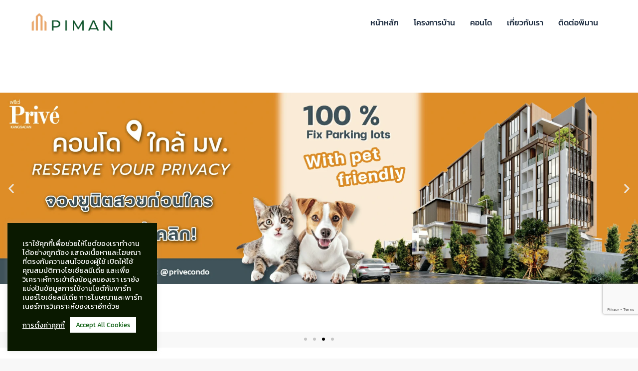

--- FILE ---
content_type: text/html; charset=UTF-8
request_url: https://pimangroup.com/?cgltywapd7725cglt_html
body_size: 35580
content:





<!doctype html>
<html lang="th">
<head>
	<meta charset="UTF-8" />
	<meta name="viewport" content="width=device-width, initial-scale=1.0" />
	<link rel="profile" href="https://gmpg.org/xfn/11" />
    <meta name="format-detection" content="telephone=no">
	<meta name='robots' content='index, follow, max-image-preview:large, max-snippet:-1, max-video-preview:-1' />

	<!-- This site is optimized with the Yoast SEO plugin v26.7 - https://yoast.com/wordpress/plugins/seo/ -->
	<title>พิมานกรุ๊ป บริษัทพัฒนาโครงการอสังหาฯ ในจังหวัดขอนแก่น</title>
	<meta name="description" content="พัฒนาโครงการที่พักอาศัยครบทุกรูปแบบ บ้านเดี่ยว บ้านแฝด ทาวน์เฮ้าส์ และคอนโดมิเนียมเพื่อรองรับให้ครบทุกความต้องการของลูกค้าในจังหวัดขอนแก่น" />
	<link rel="canonical" href="https://pimangroup.com/" />
	<meta property="og:locale" content="th_TH" />
	<meta property="og:type" content="website" />
	<meta property="og:title" content="พิมานกรุ๊ป บริษัทพัฒนาโครงการอสังหาฯ ในจังหวัดขอนแก่น" />
	<meta property="og:description" content="พัฒนาโครงการที่พักอาศัยครบทุกรูปแบบ บ้านเดี่ยว บ้านแฝด ทาวน์เฮ้าส์ และคอนโดมิเนียมเพื่อรองรับให้ครบทุกความต้องการของลูกค้าในจังหวัดขอนแก่น" />
	<meta property="og:url" content="https://pimangroup.com/" />
	<meta property="og:site_name" content="พิมานกรุ๊ป ขอนแก่น" />
	<meta property="article:publisher" content="https://www.facebook.com/PimanSalesCenter" />
	<meta property="article:modified_time" content="2026-01-19T08:47:52+00:00" />
	<meta property="og:image" content="https://pimangroup.com/wp-content/uploads/2022/06/Cover-website.webp" />
	<meta property="og:image:width" content="1440" />
	<meta property="og:image:height" content="720" />
	<meta property="og:image:type" content="image/webp" />
	<meta name="twitter:card" content="summary_large_image" />
	<meta name="twitter:title" content="พิมานกรุ๊ป บริษัทพัฒนาโครงการอสังหาฯ ในจังหวัดขอนแก่น" />
	<meta name="twitter:description" content="พัฒนาโครงการที่พักอาศัยครบทุกรูปแบบ บ้านเดี่ยว บ้านแฝด ทาวน์เฮ้าส์ และคอนโดมิเนียมเพื่อรองรับให้ครบทุกความต้องการของลูกค้าในจังหวัดขอนแก่น" />
	<meta name="twitter:image" content="https://pimangroup.com/wp-content/uploads/2022/06/Cover-website.webp" />
	<meta name="twitter:site" content="@HomeFestival2" />
	<script type="application/ld+json" class="yoast-schema-graph">{"@context":"https://schema.org","@graph":[{"@type":"WebPage","@id":"https://pimangroup.com/","url":"https://pimangroup.com/","name":"พิมานกรุ๊ป บริษัทพัฒนาโครงการอสังหาฯ ในจังหวัดขอนแก่น","isPartOf":{"@id":"https://pimangroup.com/#website"},"primaryImageOfPage":{"@id":"https://pimangroup.com/#primaryimage"},"image":{"@id":"https://pimangroup.com/#primaryimage"},"thumbnailUrl":"https://pimangroup.com/wp-content/uploads/2022/06/Cover-website.webp","datePublished":"2020-08-28T11:30:14+00:00","dateModified":"2026-01-19T08:47:52+00:00","description":"พัฒนาโครงการที่พักอาศัยครบทุกรูปแบบ บ้านเดี่ยว บ้านแฝด ทาวน์เฮ้าส์ และคอนโดมิเนียมเพื่อรองรับให้ครบทุกความต้องการของลูกค้าในจังหวัดขอนแก่น","breadcrumb":{"@id":"https://pimangroup.com/#breadcrumb"},"inLanguage":"th","potentialAction":[{"@type":"ReadAction","target":["https://pimangroup.com/"]}]},{"@type":"ImageObject","inLanguage":"th","@id":"https://pimangroup.com/#primaryimage","url":"https://pimangroup.com/wp-content/uploads/2022/06/Cover-website.webp","contentUrl":"https://pimangroup.com/wp-content/uploads/2022/06/Cover-website.webp","width":1440,"height":720,"caption":"พิมานกรุ๊ป พัฒนาโครงการ บ้าน คอนโด ทาวน์โฮม ในขอนแก่น"},{"@type":"BreadcrumbList","@id":"https://pimangroup.com/#breadcrumb","itemListElement":[{"@type":"ListItem","position":1,"name":"Pimangroup"}]},{"@type":"WebSite","@id":"https://pimangroup.com/#website","url":"https://pimangroup.com/","name":"พิมานกรุ๊ป ขอนแก่น","description":"พัฒนาโครงการ บ้าน คอนโด ทาวน์โฮม ในขอนแก่น","potentialAction":[{"@type":"SearchAction","target":{"@type":"EntryPoint","urlTemplate":"https://pimangroup.com/?s={search_term_string}"},"query-input":{"@type":"PropertyValueSpecification","valueRequired":true,"valueName":"search_term_string"}}],"inLanguage":"th"}]}</script>
	<!-- / Yoast SEO plugin. -->


<script type='application/javascript'  id='pys-version-script'>console.log('PixelYourSite Free version 11.1.5.2');</script>
<link rel='dns-prefetch' href='//www.google.com' />
<link rel='dns-prefetch' href='//fonts.googleapis.com' />
<link rel='preconnect' href='https://fonts.gstatic.com' crossorigin />
<link rel="alternate" type="application/rss+xml" title="พิมานกรุ๊ป ขอนแก่น &raquo; ฟีด" href="https://pimangroup.com/feed/" />
<link rel="alternate" type="application/rss+xml" title="พิมานกรุ๊ป ขอนแก่น &raquo; ฟีดความเห็น" href="https://pimangroup.com/comments/feed/" />
<link rel="alternate" title="oEmbed (JSON)" type="application/json+oembed" href="https://pimangroup.com/wp-json/oembed/1.0/embed?url=https%3A%2F%2Fpimangroup.com%2F" />
<link rel="alternate" title="oEmbed (XML)" type="text/xml+oembed" href="https://pimangroup.com/wp-json/oembed/1.0/embed?url=https%3A%2F%2Fpimangroup.com%2F&#038;format=xml" />
<style id='wp-img-auto-sizes-contain-inline-css' type='text/css'>
img:is([sizes=auto i],[sizes^="auto," i]){contain-intrinsic-size:3000px 1500px}
/*# sourceURL=wp-img-auto-sizes-contain-inline-css */
</style>
<link rel='stylesheet' id='sdm-styles-css' href='https://pimangroup.com/wp-content/plugins/simple-download-monitor/css/sdm_wp_styles.css?ver=6.9' type='text/css' media='all' />
<style id='classic-theme-styles-inline-css' type='text/css'>
/*! This file is auto-generated */
.wp-block-button__link{color:#fff;background-color:#32373c;border-radius:9999px;box-shadow:none;text-decoration:none;padding:calc(.667em + 2px) calc(1.333em + 2px);font-size:1.125em}.wp-block-file__button{background:#32373c;color:#fff;text-decoration:none}
/*# sourceURL=/wp-includes/css/classic-themes.min.css */
</style>
<style id='global-styles-inline-css' type='text/css'>
:root{--wp--preset--aspect-ratio--square: 1;--wp--preset--aspect-ratio--4-3: 4/3;--wp--preset--aspect-ratio--3-4: 3/4;--wp--preset--aspect-ratio--3-2: 3/2;--wp--preset--aspect-ratio--2-3: 2/3;--wp--preset--aspect-ratio--16-9: 16/9;--wp--preset--aspect-ratio--9-16: 9/16;--wp--preset--color--black: #000000;--wp--preset--color--cyan-bluish-gray: #abb8c3;--wp--preset--color--white: #ffffff;--wp--preset--color--pale-pink: #f78da7;--wp--preset--color--vivid-red: #cf2e2e;--wp--preset--color--luminous-vivid-orange: #ff6900;--wp--preset--color--luminous-vivid-amber: #fcb900;--wp--preset--color--light-green-cyan: #7bdcb5;--wp--preset--color--vivid-green-cyan: #00d084;--wp--preset--color--pale-cyan-blue: #8ed1fc;--wp--preset--color--vivid-cyan-blue: #0693e3;--wp--preset--color--vivid-purple: #9b51e0;--wp--preset--gradient--vivid-cyan-blue-to-vivid-purple: linear-gradient(135deg,rgb(6,147,227) 0%,rgb(155,81,224) 100%);--wp--preset--gradient--light-green-cyan-to-vivid-green-cyan: linear-gradient(135deg,rgb(122,220,180) 0%,rgb(0,208,130) 100%);--wp--preset--gradient--luminous-vivid-amber-to-luminous-vivid-orange: linear-gradient(135deg,rgb(252,185,0) 0%,rgb(255,105,0) 100%);--wp--preset--gradient--luminous-vivid-orange-to-vivid-red: linear-gradient(135deg,rgb(255,105,0) 0%,rgb(207,46,46) 100%);--wp--preset--gradient--very-light-gray-to-cyan-bluish-gray: linear-gradient(135deg,rgb(238,238,238) 0%,rgb(169,184,195) 100%);--wp--preset--gradient--cool-to-warm-spectrum: linear-gradient(135deg,rgb(74,234,220) 0%,rgb(151,120,209) 20%,rgb(207,42,186) 40%,rgb(238,44,130) 60%,rgb(251,105,98) 80%,rgb(254,248,76) 100%);--wp--preset--gradient--blush-light-purple: linear-gradient(135deg,rgb(255,206,236) 0%,rgb(152,150,240) 100%);--wp--preset--gradient--blush-bordeaux: linear-gradient(135deg,rgb(254,205,165) 0%,rgb(254,45,45) 50%,rgb(107,0,62) 100%);--wp--preset--gradient--luminous-dusk: linear-gradient(135deg,rgb(255,203,112) 0%,rgb(199,81,192) 50%,rgb(65,88,208) 100%);--wp--preset--gradient--pale-ocean: linear-gradient(135deg,rgb(255,245,203) 0%,rgb(182,227,212) 50%,rgb(51,167,181) 100%);--wp--preset--gradient--electric-grass: linear-gradient(135deg,rgb(202,248,128) 0%,rgb(113,206,126) 100%);--wp--preset--gradient--midnight: linear-gradient(135deg,rgb(2,3,129) 0%,rgb(40,116,252) 100%);--wp--preset--font-size--small: 13px;--wp--preset--font-size--medium: 20px;--wp--preset--font-size--large: 36px;--wp--preset--font-size--x-large: 42px;--wp--preset--spacing--20: 0.44rem;--wp--preset--spacing--30: 0.67rem;--wp--preset--spacing--40: 1rem;--wp--preset--spacing--50: 1.5rem;--wp--preset--spacing--60: 2.25rem;--wp--preset--spacing--70: 3.38rem;--wp--preset--spacing--80: 5.06rem;--wp--preset--shadow--natural: 6px 6px 9px rgba(0, 0, 0, 0.2);--wp--preset--shadow--deep: 12px 12px 50px rgba(0, 0, 0, 0.4);--wp--preset--shadow--sharp: 6px 6px 0px rgba(0, 0, 0, 0.2);--wp--preset--shadow--outlined: 6px 6px 0px -3px rgb(255, 255, 255), 6px 6px rgb(0, 0, 0);--wp--preset--shadow--crisp: 6px 6px 0px rgb(0, 0, 0);}:where(.is-layout-flex){gap: 0.5em;}:where(.is-layout-grid){gap: 0.5em;}body .is-layout-flex{display: flex;}.is-layout-flex{flex-wrap: wrap;align-items: center;}.is-layout-flex > :is(*, div){margin: 0;}body .is-layout-grid{display: grid;}.is-layout-grid > :is(*, div){margin: 0;}:where(.wp-block-columns.is-layout-flex){gap: 2em;}:where(.wp-block-columns.is-layout-grid){gap: 2em;}:where(.wp-block-post-template.is-layout-flex){gap: 1.25em;}:where(.wp-block-post-template.is-layout-grid){gap: 1.25em;}.has-black-color{color: var(--wp--preset--color--black) !important;}.has-cyan-bluish-gray-color{color: var(--wp--preset--color--cyan-bluish-gray) !important;}.has-white-color{color: var(--wp--preset--color--white) !important;}.has-pale-pink-color{color: var(--wp--preset--color--pale-pink) !important;}.has-vivid-red-color{color: var(--wp--preset--color--vivid-red) !important;}.has-luminous-vivid-orange-color{color: var(--wp--preset--color--luminous-vivid-orange) !important;}.has-luminous-vivid-amber-color{color: var(--wp--preset--color--luminous-vivid-amber) !important;}.has-light-green-cyan-color{color: var(--wp--preset--color--light-green-cyan) !important;}.has-vivid-green-cyan-color{color: var(--wp--preset--color--vivid-green-cyan) !important;}.has-pale-cyan-blue-color{color: var(--wp--preset--color--pale-cyan-blue) !important;}.has-vivid-cyan-blue-color{color: var(--wp--preset--color--vivid-cyan-blue) !important;}.has-vivid-purple-color{color: var(--wp--preset--color--vivid-purple) !important;}.has-black-background-color{background-color: var(--wp--preset--color--black) !important;}.has-cyan-bluish-gray-background-color{background-color: var(--wp--preset--color--cyan-bluish-gray) !important;}.has-white-background-color{background-color: var(--wp--preset--color--white) !important;}.has-pale-pink-background-color{background-color: var(--wp--preset--color--pale-pink) !important;}.has-vivid-red-background-color{background-color: var(--wp--preset--color--vivid-red) !important;}.has-luminous-vivid-orange-background-color{background-color: var(--wp--preset--color--luminous-vivid-orange) !important;}.has-luminous-vivid-amber-background-color{background-color: var(--wp--preset--color--luminous-vivid-amber) !important;}.has-light-green-cyan-background-color{background-color: var(--wp--preset--color--light-green-cyan) !important;}.has-vivid-green-cyan-background-color{background-color: var(--wp--preset--color--vivid-green-cyan) !important;}.has-pale-cyan-blue-background-color{background-color: var(--wp--preset--color--pale-cyan-blue) !important;}.has-vivid-cyan-blue-background-color{background-color: var(--wp--preset--color--vivid-cyan-blue) !important;}.has-vivid-purple-background-color{background-color: var(--wp--preset--color--vivid-purple) !important;}.has-black-border-color{border-color: var(--wp--preset--color--black) !important;}.has-cyan-bluish-gray-border-color{border-color: var(--wp--preset--color--cyan-bluish-gray) !important;}.has-white-border-color{border-color: var(--wp--preset--color--white) !important;}.has-pale-pink-border-color{border-color: var(--wp--preset--color--pale-pink) !important;}.has-vivid-red-border-color{border-color: var(--wp--preset--color--vivid-red) !important;}.has-luminous-vivid-orange-border-color{border-color: var(--wp--preset--color--luminous-vivid-orange) !important;}.has-luminous-vivid-amber-border-color{border-color: var(--wp--preset--color--luminous-vivid-amber) !important;}.has-light-green-cyan-border-color{border-color: var(--wp--preset--color--light-green-cyan) !important;}.has-vivid-green-cyan-border-color{border-color: var(--wp--preset--color--vivid-green-cyan) !important;}.has-pale-cyan-blue-border-color{border-color: var(--wp--preset--color--pale-cyan-blue) !important;}.has-vivid-cyan-blue-border-color{border-color: var(--wp--preset--color--vivid-cyan-blue) !important;}.has-vivid-purple-border-color{border-color: var(--wp--preset--color--vivid-purple) !important;}.has-vivid-cyan-blue-to-vivid-purple-gradient-background{background: var(--wp--preset--gradient--vivid-cyan-blue-to-vivid-purple) !important;}.has-light-green-cyan-to-vivid-green-cyan-gradient-background{background: var(--wp--preset--gradient--light-green-cyan-to-vivid-green-cyan) !important;}.has-luminous-vivid-amber-to-luminous-vivid-orange-gradient-background{background: var(--wp--preset--gradient--luminous-vivid-amber-to-luminous-vivid-orange) !important;}.has-luminous-vivid-orange-to-vivid-red-gradient-background{background: var(--wp--preset--gradient--luminous-vivid-orange-to-vivid-red) !important;}.has-very-light-gray-to-cyan-bluish-gray-gradient-background{background: var(--wp--preset--gradient--very-light-gray-to-cyan-bluish-gray) !important;}.has-cool-to-warm-spectrum-gradient-background{background: var(--wp--preset--gradient--cool-to-warm-spectrum) !important;}.has-blush-light-purple-gradient-background{background: var(--wp--preset--gradient--blush-light-purple) !important;}.has-blush-bordeaux-gradient-background{background: var(--wp--preset--gradient--blush-bordeaux) !important;}.has-luminous-dusk-gradient-background{background: var(--wp--preset--gradient--luminous-dusk) !important;}.has-pale-ocean-gradient-background{background: var(--wp--preset--gradient--pale-ocean) !important;}.has-electric-grass-gradient-background{background: var(--wp--preset--gradient--electric-grass) !important;}.has-midnight-gradient-background{background: var(--wp--preset--gradient--midnight) !important;}.has-small-font-size{font-size: var(--wp--preset--font-size--small) !important;}.has-medium-font-size{font-size: var(--wp--preset--font-size--medium) !important;}.has-large-font-size{font-size: var(--wp--preset--font-size--large) !important;}.has-x-large-font-size{font-size: var(--wp--preset--font-size--x-large) !important;}
:where(.wp-block-post-template.is-layout-flex){gap: 1.25em;}:where(.wp-block-post-template.is-layout-grid){gap: 1.25em;}
:where(.wp-block-term-template.is-layout-flex){gap: 1.25em;}:where(.wp-block-term-template.is-layout-grid){gap: 1.25em;}
:where(.wp-block-columns.is-layout-flex){gap: 2em;}:where(.wp-block-columns.is-layout-grid){gap: 2em;}
:root :where(.wp-block-pullquote){font-size: 1.5em;line-height: 1.6;}
/*# sourceURL=global-styles-inline-css */
</style>
<link rel='stylesheet' id='contact-form-7-css' href='https://pimangroup.com/wp-content/plugins/contact-form-7/includes/css/styles.css?ver=6.1.4' type='text/css' media='all' />
<link rel='stylesheet' id='cookie-law-info-css' href='https://pimangroup.com/wp-content/plugins/cookie-law-info/legacy/public/css/cookie-law-info-public.css?ver=3.3.9.1' type='text/css' media='all' />
<link rel='stylesheet' id='cookie-law-info-gdpr-css' href='https://pimangroup.com/wp-content/plugins/cookie-law-info/legacy/public/css/cookie-law-info-gdpr.css?ver=3.3.9.1' type='text/css' media='all' />
<link rel='stylesheet' id='bootstrap-css' href='https://pimangroup.com/wp-content/themes/houzez/css/bootstrap.min.css?ver=4.5.0' type='text/css' media='all' />
<link rel='stylesheet' id='bootstrap-select-css' href='https://pimangroup.com/wp-content/themes/houzez/css/bootstrap-select.min.css?ver=1.13.18' type='text/css' media='all' />
<link rel='stylesheet' id='font-awesome-5-all-css' href='https://pimangroup.com/wp-content/themes/houzez/css/font-awesome/css/all.min.css?ver=5.14.0' type='text/css' media='all' />
<link rel='stylesheet' id='houzez-icons-css' href='https://pimangroup.com/wp-content/themes/houzez/css/icons.css?ver=2.8.6.1' type='text/css' media='all' />
<link rel='stylesheet' id='slick-min-css' href='https://pimangroup.com/wp-content/themes/houzez/css/slick-min.css?ver=2.8.6.1' type='text/css' media='all' />
<link rel='stylesheet' id='slick-theme-min-css' href='https://pimangroup.com/wp-content/themes/houzez/css/slick-theme-min.css?ver=2.8.6.1' type='text/css' media='all' />
<link rel='stylesheet' id='jquery-ui-css' href='https://pimangroup.com/wp-content/themes/houzez/css/jquery-ui.min.css?ver=1.12.1' type='text/css' media='all' />
<link rel='stylesheet' id='bootstrap-datepicker-css' href='https://pimangroup.com/wp-content/themes/houzez/css/bootstrap-datepicker.min.css?ver=1.8.0' type='text/css' media='all' />
<link rel='stylesheet' id='houzez-main-css' href='https://pimangroup.com/wp-content/themes/houzez/css/main.css?ver=2.8.6.1' type='text/css' media='all' />
<link rel='stylesheet' id='houzez-styling-options-css' href='https://pimangroup.com/wp-content/themes/houzez/css/styling-options.css?ver=2.8.6.1' type='text/css' media='all' />
<link rel='stylesheet' id='houzez-style-css' href='https://pimangroup.com/wp-content/themes/houzez-child/style.css?ver=2.8.6.1' type='text/css' media='all' />
<style id='houzez-style-inline-css' type='text/css'>

        @media (min-width: 1200px) {
          .container {
              max-width: 1210px;
          }
        }
                    .label-color-140 {
                        background-color: #dd8500;
                    }
                    
                    .label-color-143 {
                        background-color: #dd8500;
                    }
                    
                    .label-color-557 {
                        background-color: #dd9933;
                    }
                    
                    .label-color-187 {
                        background-color: #24af0c;
                    }
                    
                    .label-color-558 {
                        background-color: #21d4ef;
                    }
                    
                    .label-color-561 {
                        background-color: #dd9933;
                    }
                    
                    .label-color-147 {
                        background-color: #825017;
                    }
                    
                    .label-color-138 {
                        background-color: #23c45b;
                    }
                    
                    .label-color-141 {
                        background-color: #3fcc4a;
                    }
                    
                    .gm-marker-color-84 {
                        background-color: #00512a;
                        border-color:#00512a;
                    }
                    
                    .gm-marker-color-84:after {
                        border-top-color: #00512a;
                    }
                    
        body {
            font-family: Kanit;
            font-size: 16px;
            font-weight: 300;
            line-height: 25px;
            text-transform: none;
        }
        .main-nav,
        .dropdown-menu,
        .login-register,
        .btn.btn-create-listing,
        .logged-in-nav,
        .btn-phone-number {
          font-family: Kanit;
          font-size: 16px;
          font-weight: 500;
          text-align: left;
          text-transform: uppercase;
        }

        .btn,
        .form-control,
        .bootstrap-select .text,
        .sort-by-title,
        .woocommerce ul.products li.product .button {
          font-family: Kanit;
          font-size: 16px; 
        }
        
        h1, h2, h3, h4, h5, h6, .item-title {
          font-family: Kanit;
          font-weight: 400;
          text-transform: none;
        }

        .post-content-wrap h1, .post-content-wrap h2, .post-content-wrap h3, .post-content-wrap h4, .post-content-wrap h5, .post-content-wrap h6 {
          font-weight: 400;
          text-transform: none;
          text-align: inherit; 
        }

        .top-bar-wrap {
            font-family: Kanit;
            font-size: 16px;
            font-weight: 100;
            line-height: 25px;
            text-align: left;
            text-transform: none;   
        }
        .footer-wrap {
            font-family: Kanit;
            font-size: 16px;
            font-weight: 300;
            line-height: 25px;
            text-align: left;
            text-transform: none;
        }
        
        .header-v1 .header-inner-wrap,
        .header-v1 .navbar-logged-in-wrap {
            line-height: 60px;
            height: 60px; 
        }
        .header-v2 .header-top .navbar {
          height: 110px; 
        }

        .header-v2 .header-bottom .header-inner-wrap,
        .header-v2 .header-bottom .navbar-logged-in-wrap {
          line-height: 54px;
          height: 54px; 
        }

        .header-v3 .header-top .header-inner-wrap,
        .header-v3 .header-top .header-contact-wrap {
          height: 80px;
          line-height: 80px; 
        }
        .header-v3 .header-bottom .header-inner-wrap,
        .header-v3 .header-bottom .navbar-logged-in-wrap {
          line-height: 54px;
          height: 54px; 
        }
        .header-v4 .header-inner-wrap,
        .header-v4 .navbar-logged-in-wrap {
          line-height: 90px;
          height: 90px; 
        }
        .header-v5 .header-top .header-inner-wrap,
        .header-v5 .header-top .navbar-logged-in-wrap {
          line-height: 110px;
          height: 110px; 
        }
        .header-v5 .header-bottom .header-inner-wrap {
          line-height: 54px;
          height: 54px; 
        }
        .header-v6 .header-inner-wrap,
        .header-v6 .navbar-logged-in-wrap {
          height: 60px;
          line-height: 60px; 
        }
        @media (min-width: 1200px) {
            .header-v5 .header-top .container {
                max-width: 1170px;
            }
        }
    
      body,
      .main-wrap,
      .fw-property-documents-wrap h3 span, 
      .fw-property-details-wrap h3 span {
        background-color: #f8f8f8; 
      }
      .houzez-main-wrap-v2, .main-wrap.agent-detail-page-v2 {
        background-color: #ffffff;
      }

       body,
      .form-control,
      .bootstrap-select .text,
      .item-title a,
      .listing-tabs .nav-tabs .nav-link,
      .item-wrap-v2 .item-amenities li span,
      .item-wrap-v2 .item-amenities li:before,
      .item-parallax-wrap .item-price-wrap,
      .list-view .item-body .item-price-wrap,
      .property-slider-item .item-price-wrap,
      .page-title-wrap .item-price-wrap,
      .agent-information .agent-phone span a,
      .property-overview-wrap ul li strong,
      .mobile-property-title .item-price-wrap .item-price,
      .fw-property-features-left li a,
      .lightbox-content-wrap .item-price-wrap,
      .blog-post-item-v1 .blog-post-title h3 a,
      .blog-post-content-widget h4 a,
      .property-item-widget .right-property-item-widget-wrap .item-price-wrap,
      .login-register-form .modal-header .login-register-tabs .nav-link.active,
      .agent-list-wrap .agent-list-content h2 a,
      .agent-list-wrap .agent-list-contact li a,
      .agent-contacts-wrap li a,
      .menu-edit-property li a,
      .statistic-referrals-list li a,
      .chart-nav .nav-pills .nav-link,
      .dashboard-table-properties td .property-payment-status,
      .dashboard-mobile-edit-menu-wrap .bootstrap-select > .dropdown-toggle.bs-placeholder,
      .payment-method-block .radio-tab .control-text,
      .post-title-wrap h2 a,
      .lead-nav-tab.nav-pills .nav-link,
      .deals-nav-tab.nav-pills .nav-link,
      .btn-light-grey-outlined:hover,
      button:not(.bs-placeholder) .filter-option-inner-inner,
      .fw-property-floor-plans-wrap .floor-plans-tabs a,
      .products > .product > .item-body > a,
      .woocommerce ul.products li.product .price,
      .woocommerce div.product p.price, 
      .woocommerce div.product span.price,
      .woocommerce #reviews #comments ol.commentlist li .meta,
      .woocommerce-MyAccount-navigation ul li a,
      .activitiy-item-close-button a,
      .property-section-wrap li a {
       color: #1c2d41; 
     }


    
      a,
      a:hover,
      a:active,
      a:focus,
      .primary-text,
      .btn-clear,
      .btn-apply,
      .btn-primary-outlined,
      .btn-primary-outlined:before,
      .item-title a:hover,
      .sort-by .bootstrap-select .bs-placeholder,
      .sort-by .bootstrap-select > .btn,
      .sort-by .bootstrap-select > .btn:active,
      .page-link,
      .page-link:hover,
      .accordion-title:before,
      .blog-post-content-widget h4 a:hover,
      .agent-list-wrap .agent-list-content h2 a:hover,
      .agent-list-wrap .agent-list-contact li a:hover,
      .agent-contacts-wrap li a:hover,
      .agent-nav-wrap .nav-pills .nav-link,
      .dashboard-side-menu-wrap .side-menu-dropdown a.active,
      .menu-edit-property li a.active,
      .menu-edit-property li a:hover,
      .dashboard-statistic-block h3 .fa,
      .statistic-referrals-list li a:hover,
      .chart-nav .nav-pills .nav-link.active,
      .board-message-icon-wrap.active,
      .post-title-wrap h2 a:hover,
      .listing-switch-view .switch-btn.active,
      .item-wrap-v6 .item-price-wrap,
      .listing-v6 .list-view .item-body .item-price-wrap,
      .woocommerce nav.woocommerce-pagination ul li a, 
      .woocommerce nav.woocommerce-pagination ul li span,
      .woocommerce-MyAccount-navigation ul li a:hover,
      .property-schedule-tour-form-wrap .control input:checked ~ .control__indicator,
      .property-schedule-tour-form-wrap .control:hover,
      .property-walkscore-wrap-v2 .score-details .houzez-icon,
      .login-register .btn-icon-login-register + .dropdown-menu a,
      .activitiy-item-close-button a:hover,
      .property-section-wrap li a:hover,
      .agent-detail-page-v2 .agent-nav-wrap .nav-link.active,
      .property-lightbox-v2-sections-navigation .slick-prev, 
      .property-lightbox-v2-sections-navigation .slick-next,
      .property-lightbox-v2-sections-navigation .slick-slide.current-section,
      .property-lightbox-v2-sections-navigation .nav-link.active {
        color: #00512a; 
      }
      
      .agent-list-position a {
        color: #00512a; 
      }

      .control input:checked ~ .control__indicator,
      .top-banner-wrap .nav-pills .nav-link,
      .btn-primary-outlined:hover,
      .page-item.active .page-link,
      .slick-prev:hover,
      .slick-prev:focus,
      .slick-next:hover,
      .slick-next:focus,
      .mobile-property-tools .nav-pills .nav-link.active,
      .login-register-form .modal-header,
      .agent-nav-wrap .nav-pills .nav-link.active,
      .board-message-icon-wrap .notification-circle,
      .primary-label,
      .fc-event, .fc-event-dot,
      .compare-table .table-hover > tbody > tr:hover,
      .post-tag,
      .datepicker table tr td.active.active,
      .datepicker table tr td.active.disabled,
      .datepicker table tr td.active.disabled.active,
      .datepicker table tr td.active.disabled.disabled,
      .datepicker table tr td.active.disabled:active,
      .datepicker table tr td.active.disabled:hover,
      .datepicker table tr td.active.disabled:hover.active,
      .datepicker table tr td.active.disabled:hover.disabled,
      .datepicker table tr td.active.disabled:hover:active,
      .datepicker table tr td.active.disabled:hover:hover,
      .datepicker table tr td.active.disabled:hover[disabled],
      .datepicker table tr td.active.disabled[disabled],
      .datepicker table tr td.active:active,
      .datepicker table tr td.active:hover,
      .datepicker table tr td.active:hover.active,
      .datepicker table tr td.active:hover.disabled,
      .datepicker table tr td.active:hover:active,
      .datepicker table tr td.active:hover:hover,
      .datepicker table tr td.active:hover[disabled],
      .datepicker table tr td.active[disabled],
      .ui-slider-horizontal .ui-slider-range,
      .btn-bubble {
        background-color: #00512a; 
      }

      .control input:checked ~ .control__indicator,
      .btn-primary-outlined,
      .page-item.active .page-link,
      .mobile-property-tools .nav-pills .nav-link.active,
      .agent-nav-wrap .nav-pills .nav-link,
      .agent-nav-wrap .nav-pills .nav-link.active,
      .chart-nav .nav-pills .nav-link.active,
      .dashaboard-snake-nav .step-block.active,
      .fc-event,
      .fc-event-dot,
      .property-schedule-tour-form-wrap .control input:checked ~ .control__indicator,
      .agent-detail-page-v2 .agent-nav-wrap .nav-link.active {
        border-color: #00512a; 
      }

      .slick-arrow:hover {
        background-color: rgba(0,81,42,1); 
      }

      .slick-arrow {
        background-color: #00512a; 
      }

      .property-banner .nav-pills .nav-link.active {
        background-color: rgba(0,81,42,1) !important; 
      }

      .property-navigation-wrap a.active {
        color: #00512a;
        -webkit-box-shadow: inset 0 -3px #00512a;
        box-shadow: inset 0 -3px #00512a; 
      }

      .btn-primary,
      .fc-button-primary,
      .woocommerce nav.woocommerce-pagination ul li a:focus, 
      .woocommerce nav.woocommerce-pagination ul li a:hover, 
      .woocommerce nav.woocommerce-pagination ul li span.current {
        color: #fff;
        background-color: #00512a;
        border-color: #00512a; 
      }
      .btn-primary:focus, .btn-primary:focus:active,
      .fc-button-primary:focus,
      .fc-button-primary:focus:active {
        color: #fff;
        background-color: #00512a;
        border-color: #00512a; 
      }
      .btn-primary:hover,
      .fc-button-primary:hover {
        color: #fff;
        background-color: #00512a;
        border-color: #00512a; 
      }
      .btn-primary:active, 
      .btn-primary:not(:disabled):not(:disabled):active,
      .fc-button-primary:active,
      .fc-button-primary:not(:disabled):not(:disabled):active {
        color: #fff;
        background-color: #00512a;
        border-color: #00512a; 
      }

      .btn-secondary,
      .woocommerce span.onsale,
      .woocommerce ul.products li.product .button,
      .woocommerce #respond input#submit.alt, 
      .woocommerce a.button.alt, 
      .woocommerce button.button.alt, 
      .woocommerce input.button.alt,
      .woocommerce #review_form #respond .form-submit input,
      .woocommerce #respond input#submit, 
      .woocommerce a.button, 
      .woocommerce button.button, 
      .woocommerce input.button {
        color: #fff;
        background-color: #00512a;
        border-color: #00512a; 
      }
      .woocommerce ul.products li.product .button:focus,
      .woocommerce ul.products li.product .button:active,
      .woocommerce #respond input#submit.alt:focus, 
      .woocommerce a.button.alt:focus, 
      .woocommerce button.button.alt:focus, 
      .woocommerce input.button.alt:focus,
      .woocommerce #respond input#submit.alt:active, 
      .woocommerce a.button.alt:active, 
      .woocommerce button.button.alt:active, 
      .woocommerce input.button.alt:active,
      .woocommerce #review_form #respond .form-submit input:focus,
      .woocommerce #review_form #respond .form-submit input:active,
      .woocommerce #respond input#submit:active, 
      .woocommerce a.button:active, 
      .woocommerce button.button:active, 
      .woocommerce input.button:active,
      .woocommerce #respond input#submit:focus, 
      .woocommerce a.button:focus, 
      .woocommerce button.button:focus, 
      .woocommerce input.button:focus {
        color: #fff;
        background-color: #00512a;
        border-color: #00512a; 
      }
      .btn-secondary:hover,
      .woocommerce ul.products li.product .button:hover,
      .woocommerce #respond input#submit.alt:hover, 
      .woocommerce a.button.alt:hover, 
      .woocommerce button.button.alt:hover, 
      .woocommerce input.button.alt:hover,
      .woocommerce #review_form #respond .form-submit input:hover,
      .woocommerce #respond input#submit:hover, 
      .woocommerce a.button:hover, 
      .woocommerce button.button:hover, 
      .woocommerce input.button:hover {
        color: #fff;
        background-color: #00b8b0;
        border-color: #00b8b0; 
      }
      .btn-secondary:active, 
      .btn-secondary:not(:disabled):not(:disabled):active {
        color: #fff;
        background-color: #00b8b0;
        border-color: #00b8b0; 
      }

      .btn-primary-outlined {
        color: #00512a;
        background-color: transparent;
        border-color: #00512a; 
      }
      .btn-primary-outlined:focus, .btn-primary-outlined:focus:active {
        color: #00512a;
        background-color: transparent;
        border-color: #00512a; 
      }
      .btn-primary-outlined:hover {
        color: #fff;
        background-color: #00512a;
        border-color: #00512a; 
      }
      .btn-primary-outlined:active, .btn-primary-outlined:not(:disabled):not(:disabled):active {
        color: #00512a;
        background-color: rgba(26, 26, 26, 0);
        border-color: #00512a; 
      }

      .btn-secondary-outlined {
        color: #00512a;
        background-color: transparent;
        border-color: #00512a; 
      }
      .btn-secondary-outlined:focus, .btn-secondary-outlined:focus:active {
        color: #00512a;
        background-color: transparent;
        border-color: #00512a; 
      }
      .btn-secondary-outlined:hover {
        color: #fff;
        background-color: #00b8b0;
        border-color: #00b8b0; 
      }
      .btn-secondary-outlined:active, .btn-secondary-outlined:not(:disabled):not(:disabled):active {
        color: #00512a;
        background-color: rgba(26, 26, 26, 0);
        border-color: #00b8b0; 
      }

      .btn-call {
        color: #00512a;
        background-color: transparent;
        border-color: #00512a; 
      }
      .btn-call:focus, .btn-call:focus:active {
        color: #00512a;
        background-color: transparent;
        border-color: #00512a; 
      }
      .btn-call:hover {
        color: #00512a;
        background-color: rgba(26, 26, 26, 0);
        border-color: #00b8b0; 
      }
      .btn-call:active, .btn-call:not(:disabled):not(:disabled):active {
        color: #00512a;
        background-color: rgba(26, 26, 26, 0);
        border-color: #00b8b0; 
      }
      .icon-delete .btn-loader:after{
          border-color: #00512a transparent #00512a transparent
      }
    
      .header-v1 {
        background-color: #004274;
        border-bottom: 1px solid #004274; 
      }

      .header-v1 a.nav-link {
        color: #FFFFFF; 
      }

      .header-v1 a.nav-link:hover,
      .header-v1 a.nav-link:active {
        color: #00aeff;
        background-color: rgba(0, 174, 255, 0.1); 
      }
      .header-desktop .main-nav .nav-link {
          letter-spacing: 0.0px;
      }
    
      .header-v2 .header-top,
      .header-v5 .header-top,
      .header-v2 .header-contact-wrap {
        background-color: #ffffff; 
      }

      .header-v2 .header-bottom, 
      .header-v5 .header-bottom {
        background-color: #004274;
      }

      .header-v2 .header-contact-wrap .header-contact-right, .header-v2 .header-contact-wrap .header-contact-right a, .header-contact-right a:hover, header-contact-right a:active {
        color: #004274; 
      }

      .header-v2 .header-contact-left {
        color: #004274; 
      }

      .header-v2 .header-bottom,
      .header-v2 .navbar-nav > li,
      .header-v2 .navbar-nav > li:first-of-type,
      .header-v5 .header-bottom,
      .header-v5 .navbar-nav > li,
      .header-v5 .navbar-nav > li:first-of-type {
        border-color: rgba(0, 174, 255, 0.2);
      }

      .header-v2 a.nav-link,
      .header-v5 a.nav-link {
        color: #ffffff; 
      }

      .header-v2 a.nav-link:hover,
      .header-v2 a.nav-link:active,
      .header-v5 a.nav-link:hover,
      .header-v5 a.nav-link:active {
        color: #00aeff;
        background-color: rgba(0, 174, 255, 0.1); 
      }

      .header-v2 .header-contact-right a:hover, 
      .header-v2 .header-contact-right a:active,
      .header-v3 .header-contact-right a:hover, 
      .header-v3 .header-contact-right a:active {
        background-color: transparent;
      }

      .header-v2 .header-social-icons a,
      .header-v5 .header-social-icons a {
        color: #004274; 
      }
    
      .header-v3 .header-top {
        background-color: #004274; 
      }

      .header-v3 .header-bottom {
        background-color: #004274; 
      }

      .header-v3 .header-contact,
      .header-v3-mobile {
        background-color: #00aeff;
        color: #ffffff; 
      }

      .header-v3 .header-bottom,
      .header-v3 .login-register,
      .header-v3 .navbar-nav > li,
      .header-v3 .navbar-nav > li:first-of-type {
        border-color: rgba(0, 174, 239, 0.2); 
      }

      .header-v3 a.nav-link, 
      .header-v3 .header-contact-right a:hover, .header-v3 .header-contact-right a:active {
        color: #FFFFFF; 
      }

      .header-v3 a.nav-link:hover,
      .header-v3 a.nav-link:active {
        color: #00aeff;
        background-color: rgba(0, 174, 255, 0.1); 
      }

      .header-v3 .header-social-icons a {
        color: #004274; 
      }
    
      .header-v4 {
        background-color: #ffffff; 
      }

      .header-v4 a.nav-link {
        color: #1e2d41; 
      }

      .header-v4 a.nav-link:hover,
      .header-v4 a.nav-link:active {
        color: #00512a;
        background-color: rgba(0,81,42,0.2); 
      }
    
      .header-v6 .header-top {
        background-color: #004274; 
      }

      .header-v6 a.nav-link {
        color: #FFFFFF; 
      }

      .header-v6 a.nav-link:hover,
      .header-v6 a.nav-link:active {
        color: #00aeff;
        background-color: rgba(0, 174, 255, 0.1); 
      }

      .header-v6 .header-social-icons a {
        color: #FFFFFF; 
      }
    
      .header-mobile {
        background-color: #ffffff; 
      }
      .header-mobile .toggle-button-left,
      .header-mobile .toggle-button-right {
        color: #00512a; 
      }

      .nav-mobile .logged-in-nav a,
      .nav-mobile .main-nav,
      .nav-mobile .navi-login-register {
        background-color: #ffffff; 
      }

      .nav-mobile .logged-in-nav a,
      .nav-mobile .main-nav .nav-item .nav-item a,
      .nav-mobile .main-nav .nav-item a,
      .navi-login-register .main-nav .nav-item a {
        color: #00512a;
        border-bottom: 1px solid #dce0e0;
        background-color: #ffffff;
      }

      .nav-mobile .btn-create-listing,
      .navi-login-register .btn-create-listing {
        color: #fff;
        border: 1px solid #00512a;
        background-color: #00512a; 
      }

      .nav-mobile .btn-create-listing:hover, .nav-mobile .btn-create-listing:active,
      .navi-login-register .btn-create-listing:hover,
      .navi-login-register .btn-create-listing:active {
        color: #fff;
        border: 1px solid #00512a;
        background-color: rgba(0, 174, 255, 0.65); 
      }
    
      .header-transparent-wrap .header-v4 {
        background-color: transparent;
        border-bottom: 1px solid rgba(220,224,224,1); 
      }

      .header-transparent-wrap .header-v4 a {
        color: #ffffff; 
      }

      .header-transparent-wrap .header-v4 a:hover,
      .header-transparent-wrap .header-v4 a:active {
        color: #ffffff;
        background-color: rgba(255, 255, 255, 0.1); 
      }
    
      .main-nav .navbar-nav .nav-item .dropdown-menu,
      .login-register .login-register-nav li .dropdown-menu {
        background-color: rgba(255,255,255,0.95); 
      }

      .login-register .login-register-nav li .dropdown-menu:before {
          border-left-color: rgba(255,255,255,0.95);
          border-top-color: rgba(255,255,255,0.95);
      }

      .main-nav .navbar-nav .nav-item .nav-item a,
      .login-register .login-register-nav li .dropdown-menu .nav-item a {
        color: #1e2d41;
        border-bottom: 1px solid #dce0e0; 
      }

      .main-nav .navbar-nav .nav-item .nav-item a:hover,
      .main-nav .navbar-nav .nav-item .nav-item a:active,
      .login-register .login-register-nav li .dropdown-menu .nav-item a:hover {
        color: #00512a; 
      }
      .main-nav .navbar-nav .nav-item .nav-item a:hover,
      .main-nav .navbar-nav .nav-item .nav-item a:active,
      .login-register .login-register-nav li .dropdown-menu .nav-item a:hover {
          background-color: rgba(0,184,176,0.12);
      }
    
      .header-main-wrap .btn-create-listing {
        color: #ffffff;
        border: 1px solid #00512a;
        background-color: #00512a; 
      }

      .header-main-wrap .btn-create-listing:hover,
      .header-main-wrap .btn-create-listing:active {
        color: rgba(0,81,42,1);
        border: 1px solid #00512a;
        background-color: rgba(0,81,42,1); 
      }
    
      .header-transparent-wrap .header-v4 .btn-create-listing {
        color: #00512a;
        border: 1px solid #00512a;
        background-color: rgba(0,81,42,1); 
      }

      .header-transparent-wrap .header-v4 .btn-create-listing:hover,
      .header-transparent-wrap .header-v4 .btn-create-listing:active {
        color: rgba(0,81,42,1);
        border: 1px solid #00512a;
        background-color: rgba(0,81,42,1); 
      }
    
      .header-transparent-wrap .logged-in-nav a,
      .logged-in-nav a {
        color: #1c2d41;
        border-color: #dce0e0;
        background-color: #FFFFFF; 
      }

      .header-transparent-wrap .logged-in-nav a:hover,
      .header-transparent-wrap .logged-in-nav a:active,
      .logged-in-nav a:hover,
      .logged-in-nav a:active {
        color: #00b8b0;
        background-color: rgba(0,184,176,0.12);
        border-color: #dce0e0; 
      }
    
      .form-control::-webkit-input-placeholder,
      .search-banner-wrap ::-webkit-input-placeholder,
      .advanced-search ::-webkit-input-placeholder,
      .advanced-search-banner-wrap ::-webkit-input-placeholder,
      .overlay-search-advanced-module ::-webkit-input-placeholder {
        color: #a1a7a8; 
      }
      .bootstrap-select > .dropdown-toggle.bs-placeholder, 
      .bootstrap-select > .dropdown-toggle.bs-placeholder:active, 
      .bootstrap-select > .dropdown-toggle.bs-placeholder:focus, 
      .bootstrap-select > .dropdown-toggle.bs-placeholder:hover {
        color: #a1a7a8; 
      }
      .form-control::placeholder,
      .search-banner-wrap ::-webkit-input-placeholder,
      .advanced-search ::-webkit-input-placeholder,
      .advanced-search-banner-wrap ::-webkit-input-placeholder,
      .overlay-search-advanced-module ::-webkit-input-placeholder {
        color: #a1a7a8; 
      }

      .search-banner-wrap ::-moz-placeholder,
      .advanced-search ::-moz-placeholder,
      .advanced-search-banner-wrap ::-moz-placeholder,
      .overlay-search-advanced-module ::-moz-placeholder {
        color: #a1a7a8; 
      }

      .search-banner-wrap :-ms-input-placeholder,
      .advanced-search :-ms-input-placeholder,
      .advanced-search-banner-wrap ::-ms-input-placeholder,
      .overlay-search-advanced-module ::-ms-input-placeholder {
        color: #a1a7a8; 
      }

      .search-banner-wrap :-moz-placeholder,
      .advanced-search :-moz-placeholder,
      .advanced-search-banner-wrap :-moz-placeholder,
      .overlay-search-advanced-module :-moz-placeholder {
        color: #a1a7a8; 
      }

      .advanced-search .form-control,
      .advanced-search .bootstrap-select > .btn,
      .location-trigger,
      .vertical-search-wrap .form-control,
      .vertical-search-wrap .bootstrap-select > .btn,
      .step-search-wrap .form-control,
      .step-search-wrap .bootstrap-select > .btn,
      .advanced-search-banner-wrap .form-control,
      .advanced-search-banner-wrap .bootstrap-select > .btn,
      .search-banner-wrap .form-control,
      .search-banner-wrap .bootstrap-select > .btn,
      .overlay-search-advanced-module .form-control,
      .overlay-search-advanced-module .bootstrap-select > .btn,
      .advanced-search-v2 .advanced-search-btn,
      .advanced-search-v2 .advanced-search-btn:hover {
        border-color: #dce0e0; 
      }

      .advanced-search-nav,
      .search-expandable,
      .overlay-search-advanced-module {
        background-color: #1C2D41; 
      }
      .btn-search {
        color: #ffffff;
        background-color: #00512a;
        border-color: #00512a;
      }
      .btn-search:hover, .btn-search:active  {
        color: #ffffff;
        background-color: #00512a;
        border-color: #00512a;
      }
      .advanced-search-btn {
        color: #ffffff;
        background-color: #00512a;
        border-color: #00512a; 
      }
      .advanced-search-btn:hover, .advanced-search-btn:active {
        color: #00512a;
        background-color: #00512a;
        border-color: #00512a; 
      }
      .advanced-search-btn:focus {
        color: #ffffff;
        background-color: #00512a;
        border-color: #00512a; 
      }
      .search-expandable-label {
        color: #00512a;
        background-color: #00512a;
      }
      .advanced-search-nav {
        padding-top: 10px;
        padding-bottom: 10px;
      }
      .features-list-wrap .control--checkbox,
      .features-list-wrap .control--radio,
      .range-text, 
      .features-list-wrap .control--checkbox, 
      .features-list-wrap .btn-features-list, 
      .overlay-search-advanced-module .search-title, 
      .overlay-search-advanced-module .overlay-search-module-close {
          color: #FFFFFF;
      }
      .advanced-search-half-map {
        background-color: #FFFFFF; 
      }
      .advanced-search-half-map .range-text, 
      .advanced-search-half-map .features-list-wrap .control--checkbox, 
      .advanced-search-half-map .features-list-wrap .btn-features-list {
          color: #1C2D41;
      }
    
      .save-search-btn {
          border-color: #00512a ;
          background-color: transparent ;
          color: #1c2d41 ;
      }
      .save-search-btn:hover,
      .save-search-btn:active {
          border-color: #00512a;
          background-color: #00512a ;
          color: #ffffff ;
      }
    .label-featured {
      background-color: #00512a;
      color: #ffffff; 
    }
    
    .dashboard-side-wrap {
      background-color: #00512a; 
    }

    .side-menu a {
      color: #ffffff; 
    }

    .side-menu a.active,
    .side-menu .side-menu-parent-selected > a,
    .side-menu-dropdown a,
    .side-menu a:hover {
      color: #ffffff; 
    }
    .dashboard-side-menu-wrap .side-menu-dropdown a.active {
      color: #00512a
    }
    
      .detail-wrap {
        background-color: rgba(0,81,42,0.19);
        border-color: #00512a; 
      }
    .top-bar-wrap,
    .top-bar-wrap .dropdown-menu,
    .switcher-wrap .dropdown-menu {
      background-color: #00512a;
    }
    .top-bar-wrap a,
    .top-bar-contact,
    .top-bar-slogan,
    .top-bar-wrap .btn,
    .top-bar-wrap .dropdown-menu,
    .switcher-wrap .dropdown-menu,
    .top-bar-wrap .navbar-toggler {
      color: #ffffff;
    }
    .top-bar-wrap a:hover,
    .top-bar-wrap a:active,
    .top-bar-wrap .btn:hover,
    .top-bar-wrap .btn:active,
    .top-bar-wrap .dropdown-menu li:hover,
    .top-bar-wrap .dropdown-menu li:active,
    .switcher-wrap .dropdown-menu li:hover,
    .switcher-wrap .dropdown-menu li:active {
      color: rgba(0,81,42,0.19);
    }
    .class-energy-indicator:nth-child(1) {
        background-color: #33a357;
    }
    .class-energy-indicator:nth-child(2) {
        background-color: #79b752;
    }
    .class-energy-indicator:nth-child(3) {
        background-color: #c3d545;
    }
    .class-energy-indicator:nth-child(4) {
        background-color: #fff12c;
    }
    .class-energy-indicator:nth-child(5) {
        background-color: #edb731;
    }
    .class-energy-indicator:nth-child(6) {
        background-color: #d66f2c;
    }
    .class-energy-indicator:nth-child(7) {
        background-color: #cc232a;
    }
    .class-energy-indicator:nth-child(8) {
        background-color: #cc232a;
    }
    .class-energy-indicator:nth-child(9) {
        background-color: #cc232a;
    }
    .class-energy-indicator:nth-child(10) {
        background-color: #cc232a;
    }
    
      .agent-detail-page-v2 .agent-profile-wrap { background-color:#00512a }
      .agent-detail-page-v2 .agent-list-position a, .agent-detail-page-v2 .agent-profile-header h1, .agent-detail-page-v2 .rating-score-text, .agent-detail-page-v2 .agent-profile-address address, .agent-detail-page-v2 .badge-success { color:#ffffff }

      .agent-detail-page-v2 .all-reviews, .agent-detail-page-v2 .agent-profile-cta a { color:#00512a }
    
    .footer-top-wrap {
      background-color: #ffffff; 
    }

    .footer-bottom-wrap {
      background-color: #ffffff; 
    }

    .footer-top-wrap,
    .footer-top-wrap a,
    .footer-bottom-wrap,
    .footer-bottom-wrap a,
    .footer-top-wrap .property-item-widget .right-property-item-widget-wrap .item-amenities,
    .footer-top-wrap .property-item-widget .right-property-item-widget-wrap .item-price-wrap,
    .footer-top-wrap .blog-post-content-widget h4 a,
    .footer-top-wrap .blog-post-content-widget,
    .footer-top-wrap .form-tools .control,
    .footer-top-wrap .slick-dots li.slick-active button:before,
    .footer-top-wrap .slick-dots li button::before,
    .footer-top-wrap .widget ul:not(.item-amenities):not(.item-price-wrap):not(.contact-list):not(.dropdown-menu):not(.nav-tabs) li span {
      color: #00512a; 
    }
    
          .footer-top-wrap a:hover,
          .footer-bottom-wrap a:hover,
          .footer-top-wrap .blog-post-content-widget h4 a:hover {
            color: rgba(0,81,42,1); 
          }
        .houzez-osm-cluster {
            background-image: url(https://pimangroup.com/wp-content/uploads/2019/06/cluster-icon.png);
            text-align: center;
            color: #fff;
            width: 48px;
            height: 48px;
            line-height: 48px;
        }
    
/*# sourceURL=houzez-style-inline-css */
</style>
<link rel='stylesheet' id='elementor-frontend-css' href='https://pimangroup.com/wp-content/plugins/elementor/assets/css/frontend.min.css?ver=3.34.1' type='text/css' media='all' />
<link rel='stylesheet' id='widget-heading-css' href='https://pimangroup.com/wp-content/plugins/elementor/assets/css/widget-heading.min.css?ver=3.34.1' type='text/css' media='all' />
<link rel='stylesheet' id='widget-form-css' href='https://pimangroup.com/wp-content/plugins/elementor-pro/assets/css/widget-form.min.css?ver=3.34.0' type='text/css' media='all' />
<link rel='stylesheet' id='e-animation-fadeIn-css' href='https://pimangroup.com/wp-content/plugins/elementor/assets/lib/animations/styles/fadeIn.min.css?ver=3.34.1' type='text/css' media='all' />
<link rel='stylesheet' id='e-popup-css' href='https://pimangroup.com/wp-content/plugins/elementor-pro/assets/css/conditionals/popup.min.css?ver=3.34.0' type='text/css' media='all' />
<link rel='stylesheet' id='elementor-icons-css' href='https://pimangroup.com/wp-content/plugins/elementor/assets/lib/eicons/css/elementor-icons.min.css?ver=5.45.0' type='text/css' media='all' />
<link rel='stylesheet' id='elementor-post-31142-css' href='https://pimangroup.com/wp-content/uploads/elementor/css/post-31142.css?ver=1768879086' type='text/css' media='all' />
<link rel='stylesheet' id='e-animation-fadeInUp-css' href='https://pimangroup.com/wp-content/plugins/elementor/assets/lib/animations/styles/fadeInUp.min.css?ver=3.34.1' type='text/css' media='all' />
<link rel='stylesheet' id='swiper-css' href='https://pimangroup.com/wp-content/plugins/elementor/assets/lib/swiper/v8/css/swiper.min.css?ver=8.4.5' type='text/css' media='all' />
<link rel='stylesheet' id='e-swiper-css' href='https://pimangroup.com/wp-content/plugins/elementor/assets/css/conditionals/e-swiper.min.css?ver=3.34.1' type='text/css' media='all' />
<link rel='stylesheet' id='widget-slides-css' href='https://pimangroup.com/wp-content/plugins/elementor-pro/assets/css/widget-slides.min.css?ver=3.34.0' type='text/css' media='all' />
<link rel='stylesheet' id='widget-spacer-css' href='https://pimangroup.com/wp-content/plugins/elementor/assets/css/widget-spacer.min.css?ver=3.34.1' type='text/css' media='all' />
<link rel='stylesheet' id='widget-call-to-action-css' href='https://pimangroup.com/wp-content/plugins/elementor-pro/assets/css/widget-call-to-action.min.css?ver=3.34.0' type='text/css' media='all' />
<link rel='stylesheet' id='e-transitions-css' href='https://pimangroup.com/wp-content/plugins/elementor-pro/assets/css/conditionals/transitions.min.css?ver=3.34.0' type='text/css' media='all' />
<link rel='stylesheet' id='widget-video-css' href='https://pimangroup.com/wp-content/plugins/elementor/assets/css/widget-video.min.css?ver=3.34.1' type='text/css' media='all' />
<link rel='stylesheet' id='elementor-post-17685-css' href='https://pimangroup.com/wp-content/uploads/elementor/css/post-17685.css?ver=1768879086' type='text/css' media='all' />
<link rel='stylesheet' id='elementor-post-33324-css' href='https://pimangroup.com/wp-content/uploads/elementor/css/post-33324.css?ver=1768879707' type='text/css' media='all' />
<link rel="preload" as="style" href="https://fonts.googleapis.com/css?family=Kanit:100,200,300,400,500,600,700,800,900,100italic,200italic,300italic,400italic,500italic,600italic,700italic,800italic,900italic&#038;display=swap&#038;ver=1768813977" /><link rel="stylesheet" href="https://fonts.googleapis.com/css?family=Kanit:100,200,300,400,500,600,700,800,900,100italic,200italic,300italic,400italic,500italic,600italic,700italic,800italic,900italic&#038;display=swap&#038;ver=1768813977" media="print" onload="this.media='all'"><noscript><link rel="stylesheet" href="https://fonts.googleapis.com/css?family=Kanit:100,200,300,400,500,600,700,800,900,100italic,200italic,300italic,400italic,500italic,600italic,700italic,800italic,900italic&#038;display=swap&#038;ver=1768813977" /></noscript><link rel='stylesheet' id='elementor-gf-local-roboto-css' href='https://pimangroup.com/wp-content/uploads/elementor/google-fonts/css/roboto.css?ver=1742292372' type='text/css' media='all' />
<link rel='stylesheet' id='elementor-gf-local-robotoslab-css' href='https://pimangroup.com/wp-content/uploads/elementor/google-fonts/css/robotoslab.css?ver=1742292373' type='text/css' media='all' />
<link rel='stylesheet' id='elementor-gf-local-kanit-css' href='https://pimangroup.com/wp-content/uploads/elementor/google-fonts/css/kanit.css?ver=1742294715' type='text/css' media='all' />
<link rel='stylesheet' id='elementor-gf-local-montserrat-css' href='https://pimangroup.com/wp-content/uploads/elementor/google-fonts/css/montserrat.css?ver=1753784365' type='text/css' media='all' />
<link rel='stylesheet' id='elementor-icons-shared-0-css' href='https://pimangroup.com/wp-content/plugins/elementor/assets/lib/font-awesome/css/fontawesome.min.css?ver=5.15.3' type='text/css' media='all' />
<link rel='stylesheet' id='elementor-icons-fa-solid-css' href='https://pimangroup.com/wp-content/plugins/elementor/assets/lib/font-awesome/css/solid.min.css?ver=5.15.3' type='text/css' media='all' />
<script type="text/javascript" id="jquery-core-js-extra">
/* <![CDATA[ */
var pysFacebookRest = {"restApiUrl":"https://pimangroup.com/wp-json/pys-facebook/v1/event","debug":""};
//# sourceURL=jquery-core-js-extra
/* ]]> */
</script>
<script type="text/javascript" src="https://pimangroup.com/wp-includes/js/jquery/jquery.min.js?ver=3.7.1" id="jquery-core-js"></script>
<script type="text/javascript" src="https://pimangroup.com/wp-includes/js/jquery/jquery-migrate.min.js?ver=3.4.1" id="jquery-migrate-js"></script>
<script type="text/javascript" id="cookie-law-info-js-extra">
/* <![CDATA[ */
var Cli_Data = {"nn_cookie_ids":[],"cookielist":[],"non_necessary_cookies":[],"ccpaEnabled":"","ccpaRegionBased":"","ccpaBarEnabled":"","strictlyEnabled":["necessary","obligatoire"],"ccpaType":"gdpr","js_blocking":"1","custom_integration":"","triggerDomRefresh":"","secure_cookies":""};
var cli_cookiebar_settings = {"animate_speed_hide":"500","animate_speed_show":"500","background":"#0a1900","border":"#b1a6a6c2","border_on":"","button_1_button_colour":"#61a229","button_1_button_hover":"#4e8221","button_1_link_colour":"#fff","button_1_as_button":"1","button_1_new_win":"","button_2_button_colour":"#333","button_2_button_hover":"#292929","button_2_link_colour":"#444","button_2_as_button":"","button_2_hidebar":"","button_3_button_colour":"#dedfe0","button_3_button_hover":"#b2b2b3","button_3_link_colour":"#333333","button_3_as_button":"1","button_3_new_win":"","button_4_button_colour":"#fffcfc","button_4_button_hover":"#cccaca","button_4_link_colour":"#ffffff","button_4_as_button":"","button_7_button_colour":"#ffffff","button_7_button_hover":"#cccccc","button_7_link_colour":"#136316","button_7_as_button":"1","button_7_new_win":"","font_family":"inherit","header_fix":"","notify_animate_hide":"1","notify_animate_show":"","notify_div_id":"#cookie-law-info-bar","notify_position_horizontal":"right","notify_position_vertical":"bottom","scroll_close":"","scroll_close_reload":"","accept_close_reload":"","reject_close_reload":"","showagain_tab":"","showagain_background":"#fff","showagain_border":"#000","showagain_div_id":"#cookie-law-info-again","showagain_x_position":"100px","text":"#ffffff","show_once_yn":"","show_once":"10000","logging_on":"","as_popup":"","popup_overlay":"1","bar_heading_text":"","cookie_bar_as":"widget","popup_showagain_position":"bottom-right","widget_position":"left"};
var log_object = {"ajax_url":"https://pimangroup.com/wp-admin/admin-ajax.php"};
//# sourceURL=cookie-law-info-js-extra
/* ]]> */
</script>
<script type="text/javascript" src="https://pimangroup.com/wp-content/plugins/cookie-law-info/legacy/public/js/cookie-law-info-public.js?ver=3.3.9.1" id="cookie-law-info-js"></script>
<script type="text/javascript" id="sdm-scripts-js-extra">
/* <![CDATA[ */
var sdm_ajax_script = {"ajaxurl":"https://pimangroup.com/wp-admin/admin-ajax.php"};
//# sourceURL=sdm-scripts-js-extra
/* ]]> */
</script>
<script type="text/javascript" src="https://pimangroup.com/wp-content/plugins/simple-download-monitor/js/sdm_wp_scripts.js?ver=6.9" id="sdm-scripts-js"></script>
<script type="text/javascript" src="https://pimangroup.com/wp-content/plugins/pixelyoursite/dist/scripts/jquery.bind-first-0.2.3.min.js?ver=0.2.3" id="jquery-bind-first-js"></script>
<script type="text/javascript" src="https://pimangroup.com/wp-content/plugins/pixelyoursite/dist/scripts/js.cookie-2.1.3.min.js?ver=2.1.3" id="js-cookie-pys-js"></script>
<script type="text/javascript" src="https://pimangroup.com/wp-content/plugins/pixelyoursite/dist/scripts/tld.min.js?ver=2.3.1" id="js-tld-js"></script>
<script type="text/javascript" id="pys-js-extra">
/* <![CDATA[ */
var pysOptions = {"staticEvents":{"facebook":{"init_event":[{"delay":0,"type":"static","ajaxFire":true,"name":"PageView","pixelIds":["405315792083340"],"eventID":"c5d581d5-d4fc-4983-abde-c45e35c41fb6","params":{"page_title":"Pimangroup","post_type":"page","post_id":17685,"plugin":"PixelYourSite","user_role":"guest","event_url":"pimangroup.com/"},"e_id":"init_event","ids":[],"hasTimeWindow":false,"timeWindow":0,"woo_order":"","edd_order":""}]}},"dynamicEvents":[],"triggerEvents":[],"triggerEventTypes":[],"facebook":{"pixelIds":["405315792083340"],"advancedMatching":[],"advancedMatchingEnabled":true,"removeMetadata":false,"wooVariableAsSimple":false,"serverApiEnabled":true,"wooCRSendFromServer":false,"send_external_id":null,"enabled_medical":false,"do_not_track_medical_param":["event_url","post_title","page_title","landing_page","content_name","categories","category_name","tags"],"meta_ldu":false},"debug":"","siteUrl":"https://pimangroup.com","ajaxUrl":"https://pimangroup.com/wp-admin/admin-ajax.php","ajax_event":"f36973f84d","enable_remove_download_url_param":"1","cookie_duration":"7","last_visit_duration":"60","enable_success_send_form":"","ajaxForServerEvent":"1","ajaxForServerStaticEvent":"1","useSendBeacon":"1","send_external_id":"1","external_id_expire":"180","track_cookie_for_subdomains":"1","google_consent_mode":"1","gdpr":{"ajax_enabled":false,"all_disabled_by_api":true,"facebook_disabled_by_api":false,"analytics_disabled_by_api":false,"google_ads_disabled_by_api":false,"pinterest_disabled_by_api":false,"bing_disabled_by_api":false,"reddit_disabled_by_api":false,"externalID_disabled_by_api":false,"facebook_prior_consent_enabled":true,"analytics_prior_consent_enabled":true,"google_ads_prior_consent_enabled":null,"pinterest_prior_consent_enabled":true,"bing_prior_consent_enabled":true,"cookiebot_integration_enabled":false,"cookiebot_facebook_consent_category":"marketing","cookiebot_analytics_consent_category":"statistics","cookiebot_tiktok_consent_category":"marketing","cookiebot_google_ads_consent_category":"marketing","cookiebot_pinterest_consent_category":"marketing","cookiebot_bing_consent_category":"marketing","consent_magic_integration_enabled":false,"real_cookie_banner_integration_enabled":false,"cookie_notice_integration_enabled":false,"cookie_law_info_integration_enabled":false,"analytics_storage":{"enabled":true,"value":"granted","filter":false},"ad_storage":{"enabled":true,"value":"granted","filter":false},"ad_user_data":{"enabled":true,"value":"granted","filter":false},"ad_personalization":{"enabled":true,"value":"granted","filter":false}},"cookie":{"disabled_all_cookie":false,"disabled_start_session_cookie":false,"disabled_advanced_form_data_cookie":false,"disabled_landing_page_cookie":false,"disabled_first_visit_cookie":false,"disabled_trafficsource_cookie":false,"disabled_utmTerms_cookie":false,"disabled_utmId_cookie":false},"tracking_analytics":{"TrafficSource":"direct","TrafficLanding":"undefined","TrafficUtms":[],"TrafficUtmsId":[]},"GATags":{"ga_datalayer_type":"default","ga_datalayer_name":"dataLayerPYS"},"woo":{"enabled":false},"edd":{"enabled":false},"cache_bypass":"1769028217"};
//# sourceURL=pys-js-extra
/* ]]> */
</script>
<script type="text/javascript" src="https://pimangroup.com/wp-content/plugins/pixelyoursite/dist/scripts/public.js?ver=11.1.5.2" id="pys-js"></script>
<link rel="https://api.w.org/" href="https://pimangroup.com/wp-json/" /><link rel="alternate" title="JSON" type="application/json" href="https://pimangroup.com/wp-json/wp/v2/pages/17685" /><link rel="EditURI" type="application/rsd+xml" title="RSD" href="https://pimangroup.com/xmlrpc.php?rsd" />
<meta name="generator" content="WordPress 6.9" />
<link rel='shortlink' href='https://pimangroup.com/' />
<meta name="generator" content="Redux 4.5.10" /><!-- Google Tag Manager -->
<script>(function(w,d,s,l,i){w[l]=w[l]||[];w[l].push({'gtm.start':
new Date().getTime(),event:'gtm.js'});var f=d.getElementsByTagName(s)[0],
j=d.createElement(s),dl=l!='dataLayer'?'&l='+l:'';j.async=true;j.src=
'https://www.googletagmanager.com/gtm.js?id='+i+dl;f.parentNode.insertBefore(j,f);
})(window,document,'script','dataLayer','GTM-KFWNKKFC');</script>
<!-- End Google Tag Manager --><!-- Favicon --><link rel="shortcut icon" href="https://pimangroup.com/wp-content/uploads/2023/11/Faviconpiman-03-05.png"><!-- Apple iPhone Icon --><link rel="apple-touch-icon-precomposed" href="https://pimangroup.com/wp-content/uploads/2023/11/Faviconpiman-03-05.png"><!-- Apple iPhone Retina Icon --><link rel="apple-touch-icon-precomposed" sizes="114x114" href="https://pimangroup.com/wp-content/uploads/2023/11/Faviconpiman-03-05.png"><!-- Apple iPhone Icon --><link rel="apple-touch-icon-precomposed" sizes="72x72" href="https://pimangroup.com/wp-content/uploads/2023/11/Faviconpiman-03-05.png"><meta name="generator" content="Elementor 3.34.1; features: additional_custom_breakpoints; settings: css_print_method-external, google_font-enabled, font_display-auto">
			<style>
				.e-con.e-parent:nth-of-type(n+4):not(.e-lazyloaded):not(.e-no-lazyload),
				.e-con.e-parent:nth-of-type(n+4):not(.e-lazyloaded):not(.e-no-lazyload) * {
					background-image: none !important;
				}
				@media screen and (max-height: 1024px) {
					.e-con.e-parent:nth-of-type(n+3):not(.e-lazyloaded):not(.e-no-lazyload),
					.e-con.e-parent:nth-of-type(n+3):not(.e-lazyloaded):not(.e-no-lazyload) * {
						background-image: none !important;
					}
				}
				@media screen and (max-height: 640px) {
					.e-con.e-parent:nth-of-type(n+2):not(.e-lazyloaded):not(.e-no-lazyload),
					.e-con.e-parent:nth-of-type(n+2):not(.e-lazyloaded):not(.e-no-lazyload) * {
						background-image: none !important;
					}
				}
			</style>
			<link rel="icon" href="https://pimangroup.com/wp-content/uploads/2023/11/cropped-logosc-scaled-1-32x32.jpg" sizes="32x32" />
<link rel="icon" href="https://pimangroup.com/wp-content/uploads/2023/11/cropped-logosc-scaled-1-192x192.jpg" sizes="192x192" />
<link rel="apple-touch-icon" href="https://pimangroup.com/wp-content/uploads/2023/11/cropped-logosc-scaled-1-180x180.jpg" />
<meta name="msapplication-TileImage" content="https://pimangroup.com/wp-content/uploads/2023/11/cropped-logosc-scaled-1-270x270.jpg" />
</head>

<body class="home wp-singular page-template page-template-elementor_header_footer page page-id-17685 wp-theme-houzez wp-child-theme-houzez-child houzez-footer-position transparent-no houzez-header-none elementor-default elementor-template-full-width elementor-kit-31142 elementor-page elementor-page-17685">
<!-- Google Tag Manager (noscript) -->
<noscript><iframe src="https://www.googletagmanager.com/ns.html?id=GTM-KFWNKKFC"
height="0" width="0" style="display:none;visibility:hidden"></iframe></noscript>
<!-- End Google Tag Manager (noscript) -->
<div class="nav-mobile">
    <div class="main-nav navbar slideout-menu slideout-menu-left" id="nav-mobile">
        <ul id="mobile-main-nav" class="navbar-nav mobile-navbar-nav"><li  class="nav-item menu-item menu-item-type-post_type menu-item-object-page menu-item-home current-menu-item page_item page-item-17685 current_page_item "><a  class="nav-link " href="https://pimangroup.com/">หน้าหลัก</a> </li>
<li  class="nav-item menu-item menu-item-type-post_type menu-item-object-page "><a  class="nav-link " href="https://pimangroup.com/house/">โครงการบ้าน</a> </li>
<li  class="nav-item menu-item menu-item-type-post_type menu-item-object-page "><a  class="nav-link " href="https://pimangroup.com/condo/">คอนโด</a> </li>
<li  class="nav-item menu-item menu-item-type-post_type menu-item-object-page "><a  class="nav-link " href="https://pimangroup.com/about/">เกี่ยวกับเรา</a> </li>
<li  class="nav-item menu-item menu-item-type-post_type menu-item-object-page "><a  class="nav-link " href="https://pimangroup.com/contact/">ติดต่อพิมาน</a> </li>
</ul>	    </div><!-- main-nav -->
    <nav class="navi-login-register slideout-menu slideout-menu-right" id="navi-user">
	
	

    </nav><!-- .navi -->


  
</div><!-- nav-mobile -->

	<main id="main-wrap" class="main-wrap">

	<header class="header-main-wrap ">
    <div id="header-section" class="header-desktop header-v4" data-sticky="1">
	<div class="container">
		<div class="header-inner-wrap">
			<div class="navbar d-flex align-items-center">

				

	<div class="logo logo-desktop">
		<a href="https://pimangroup.com/">
							<img src="https://pimangroup.com/wp-content/uploads/2023/11/Logopiman-191X36.png" height="36" width="191" alt="logo">
					</a>
	</div>

				<nav class="main-nav on-hover-menu navbar-expand-lg flex-grow-1">
					<ul id="main-nav" class="navbar-nav justify-content-end"><li id='menu-item-18684'  class="nav-item menu-item menu-item-type-post_type menu-item-object-page menu-item-home current-menu-item page_item page-item-17685 current_page_item "><a  class="nav-link " href="https://pimangroup.com/">หน้าหลัก</a> </li>
<li id='menu-item-18687'  class="nav-item menu-item menu-item-type-post_type menu-item-object-page "><a  class="nav-link " href="https://pimangroup.com/house/">โครงการบ้าน</a> </li>
<li id='menu-item-18690'  class="nav-item menu-item menu-item-type-post_type menu-item-object-page "><a  class="nav-link " href="https://pimangroup.com/condo/">คอนโด</a> </li>
<li id='menu-item-17835'  class="nav-item menu-item menu-item-type-post_type menu-item-object-page "><a  class="nav-link " href="https://pimangroup.com/about/">เกี่ยวกับเรา</a> </li>
<li id='menu-item-17836'  class="nav-item menu-item menu-item-type-post_type menu-item-object-page "><a  class="nav-link " href="https://pimangroup.com/contact/">ติดต่อพิมาน</a> </li>
</ul>					</nav><!-- main-nav -->

				<div class="login-register on-hover-menu">
	<ul class="login-register-nav dropdown d-flex align-items-center">

				
		
			
		
		
	</ul>
</div>
			</div><!-- navbar -->
		</div><!-- header-inner-wrap -->
	</div><!-- .container -->    
</div><!-- .header-v1 --><div id="header-mobile" class="header-mobile d-flex align-items-center" data-sticky="">
	<div class="header-mobile-left">
		<button class="btn toggle-button-left">
			<i class="houzez-icon icon-navigation-menu"></i>
		</button><!-- toggle-button-left -->	
	</div><!-- .header-mobile-left -->
	<div class="header-mobile-center flex-grow-1">
		<div class="logo logo-mobile">
	<a href="https://pimangroup.com/">
	    	       <img src="https://pimangroup.com/wp-content/uploads/2023/11/Logopiman-191X36.png" height="24" width="127" alt="Mobile logo">
	    	</a>
</div>	</div>

	<div class="header-mobile-right">
			</div><!-- .header-mobile-right -->
	
</div><!-- header-mobile --></header><!-- .header-main-wrap -->
			<div data-elementor-type="wp-page" data-elementor-id="17685" class="elementor elementor-17685" data-elementor-post-type="page">
						<section class="elementor-section elementor-top-section elementor-element elementor-element-6d494d5 elementor-section-full_width elementor-section-height-default elementor-section-height-default" data-id="6d494d5" data-element_type="section" data-settings="{&quot;background_background&quot;:&quot;classic&quot;}">
						<div class="elementor-container elementor-column-gap-no">
					<div class="elementor-column elementor-col-100 elementor-top-column elementor-element elementor-element-5ad20df" data-id="5ad20df" data-element_type="column">
			<div class="elementor-widget-wrap elementor-element-populated">
						<div class="elementor-element elementor-element-36c20af elementor-hidden-mobile elementor-pagination-position-outside elementor-hidden-tablet elementor--h-position-center elementor--v-position-middle elementor-arrows-position-inside elementor-widget elementor-widget-slides" data-id="36c20af" data-element_type="widget" data-settings="{&quot;autoplay_speed&quot;:3000,&quot;navigation&quot;:&quot;both&quot;,&quot;autoplay&quot;:&quot;yes&quot;,&quot;pause_on_hover&quot;:&quot;yes&quot;,&quot;pause_on_interaction&quot;:&quot;yes&quot;,&quot;infinite&quot;:&quot;yes&quot;,&quot;transition&quot;:&quot;slide&quot;,&quot;transition_speed&quot;:500}" data-widget_type="slides.default">
				<div class="elementor-widget-container">
									<div class="elementor-swiper">
					<div class="elementor-slides-wrapper elementor-main-swiper swiper" role="region" aria-roledescription="carousel" aria-label="Slides" dir="ltr" data-animation="fadeInUp">
				<div class="swiper-wrapper elementor-slides">
										<div class="elementor-repeater-item-858edb2 swiper-slide" role="group" aria-roledescription="slide"><div class="swiper-slide-bg" role="img" aria-label="ชมห้องตัวอย่างพรีเว่ได้แล้ว"></div><a class="swiper-slide-inner" href="https://pimangroup.com/property/prive-kangsadan/"><div class="swiper-slide-contents"></div></a></div><div class="elementor-repeater-item-ff1709f swiper-slide" role="group" aria-roledescription="slide"><div class="swiper-slide-bg" role="img" aria-label="พอร์เทรท วงแหวนเหนือ เปิดชมบ้านตัวอย่าง"></div><a class="swiper-slide-inner" href="https://pimangroup.com/property/%e0%b8%9e%e0%b8%ad%e0%b8%a3%e0%b9%8c%e0%b9%80%e0%b8%97%e0%b8%a3%e0%b8%97%e0%b8%a7%e0%b8%87%e0%b9%81%e0%b8%ab%e0%b8%a7%e0%b8%99%e0%b9%80%e0%b8%ab%e0%b8%99%e0%b8%b7%e0%b8%ad/"><div class="swiper-slide-contents"></div></a></div><div class="elementor-repeater-item-7319d41 swiper-slide" role="group" aria-roledescription="slide"><div class="swiper-slide-bg" role="img" aria-label="พรีเว่-คอนโด"></div><a class="swiper-slide-inner" href="https://pimangroup.com/property/prive-kangsadan/"><div class="swiper-slide-contents"></div></a></div><div class="elementor-repeater-item-62f7f7e swiper-slide" role="group" aria-roledescription="slide"><div class="swiper-slide-bg" role="img" aria-label="ชมบ้านตัวอย่างคาสเซีย วิลเลจ แบบบ้าน 2 ชั้น"></div><a class="swiper-slide-inner" href="https://pimangroup.com/property/cassia-village/"><div class="swiper-slide-contents"></div></a></div>				</div>
															<div class="elementor-swiper-button elementor-swiper-button-prev" role="button" tabindex="0" aria-label="Previous slide">
							<i aria-hidden="true" class="eicon-chevron-left"></i>						</div>
						<div class="elementor-swiper-button elementor-swiper-button-next" role="button" tabindex="0" aria-label="Next slide">
							<i aria-hidden="true" class="eicon-chevron-right"></i>						</div>
																<div class="swiper-pagination"></div>
												</div>
				</div>
								</div>
				</div>
					</div>
		</div>
					</div>
		</section>
				<section class="elementor-section elementor-top-section elementor-element elementor-element-ab04859 elementor-section-boxed elementor-section-height-default elementor-section-height-default" data-id="ab04859" data-element_type="section" data-settings="{&quot;background_background&quot;:&quot;classic&quot;}">
						<div class="elementor-container elementor-column-gap-no">
					<div class="elementor-column elementor-col-100 elementor-top-column elementor-element elementor-element-1800bc0" data-id="1800bc0" data-element_type="column">
			<div class="elementor-widget-wrap">
							</div>
		</div>
					</div>
		</section>
				<section class="elementor-section elementor-top-section elementor-element elementor-element-06cae2a elementor-section-full_width elementor-section-height-default elementor-section-height-default" data-id="06cae2a" data-element_type="section" data-settings="{&quot;background_background&quot;:&quot;classic&quot;}">
						<div class="elementor-container elementor-column-gap-no">
					<div class="elementor-column elementor-col-100 elementor-top-column elementor-element elementor-element-9fe7a20" data-id="9fe7a20" data-element_type="column">
			<div class="elementor-widget-wrap elementor-element-populated">
						<div class="elementor-element elementor-element-468007b elementor-hidden-desktop elementor-hidden-tablet elementor-pagination-position-outside elementor--h-position-center elementor--v-position-middle elementor-arrows-position-inside elementor-widget elementor-widget-slides" data-id="468007b" data-element_type="widget" data-settings="{&quot;navigation&quot;:&quot;both&quot;,&quot;autoplay&quot;:&quot;yes&quot;,&quot;pause_on_hover&quot;:&quot;yes&quot;,&quot;pause_on_interaction&quot;:&quot;yes&quot;,&quot;autoplay_speed&quot;:5000,&quot;infinite&quot;:&quot;yes&quot;,&quot;transition&quot;:&quot;slide&quot;,&quot;transition_speed&quot;:500}" data-widget_type="slides.default">
				<div class="elementor-widget-container">
									<div class="elementor-swiper">
					<div class="elementor-slides-wrapper elementor-main-swiper swiper" role="region" aria-roledescription="carousel" aria-label="Slides" dir="ltr" data-animation="fadeInUp">
				<div class="swiper-wrapper elementor-slides">
										<div class="elementor-repeater-item-1988cec swiper-slide" role="group" aria-roledescription="slide"><div class="swiper-slide-bg" role="img" aria-label="ชมห้องตัวอย่างได้แล้ววันนี้"></div><a class="swiper-slide-inner" href="https://pimangroup.com/property/prive-kangsadan/"><div class="swiper-slide-contents"></div></a></div><div class="elementor-repeater-item-37ce814 swiper-slide" role="group" aria-roledescription="slide"><div class="swiper-slide-bg" role="img" aria-label="พอร์เทรท วงแหวนเหนือ เปิดชมบ้านตัวอย่าง"></div><a class="swiper-slide-inner" href="https://pimangroup.com/property/%e0%b8%9e%e0%b8%ad%e0%b8%a3%e0%b9%8c%e0%b9%80%e0%b8%97%e0%b8%a3%e0%b8%97%e0%b8%a7%e0%b8%87%e0%b9%81%e0%b8%ab%e0%b8%a7%e0%b8%99%e0%b9%80%e0%b8%ab%e0%b8%99%e0%b8%b7%e0%b8%ad/"><div class="swiper-slide-contents"></div></a></div><div class="elementor-repeater-item-4662fa2 swiper-slide" role="group" aria-roledescription="slide"><div class="swiper-slide-bg" role="img" aria-label="2025-01-25-พรีเว่"></div><a class="swiper-slide-inner" href="https://pimangroup.com/property/prive-kangsadan/"><div class="swiper-slide-contents"></div></a></div><div class="elementor-repeater-item-f4ca80e swiper-slide" role="group" aria-roledescription="slide"><div class="swiper-slide-bg" role="img" aria-label="ชมบ้านตัวอย่างคาสเซีย วิลเลจ แบบบ้าน 2 ชั้น"></div><a class="swiper-slide-inner" href="https://pimangroup.com/property/cassia-village/"><div class="swiper-slide-contents"></div></a></div>				</div>
															<div class="elementor-swiper-button elementor-swiper-button-prev" role="button" tabindex="0" aria-label="Previous slide">
							<i aria-hidden="true" class="eicon-chevron-left"></i>						</div>
						<div class="elementor-swiper-button elementor-swiper-button-next" role="button" tabindex="0" aria-label="Next slide">
							<i aria-hidden="true" class="eicon-chevron-right"></i>						</div>
																<div class="swiper-pagination"></div>
												</div>
				</div>
								</div>
				</div>
				<div class="elementor-element elementor-element-eff7e4b elementor-hidden-mobile elementor-hidden-desktop elementor-pagination-position-outside elementor--h-position-center elementor--v-position-middle elementor-arrows-position-inside elementor-widget elementor-widget-slides" data-id="eff7e4b" data-element_type="widget" data-settings="{&quot;navigation&quot;:&quot;both&quot;,&quot;autoplay&quot;:&quot;yes&quot;,&quot;pause_on_hover&quot;:&quot;yes&quot;,&quot;pause_on_interaction&quot;:&quot;yes&quot;,&quot;autoplay_speed&quot;:5000,&quot;infinite&quot;:&quot;yes&quot;,&quot;transition&quot;:&quot;slide&quot;,&quot;transition_speed&quot;:500}" data-widget_type="slides.default">
				<div class="elementor-widget-container">
									<div class="elementor-swiper">
					<div class="elementor-slides-wrapper elementor-main-swiper swiper" role="region" aria-roledescription="carousel" aria-label="Slides" dir="ltr" data-animation="fadeInUp">
				<div class="swiper-wrapper elementor-slides">
										<div class="elementor-repeater-item-243665e swiper-slide" role="group" aria-roledescription="slide"><div class="swiper-slide-bg" role="img" aria-label="ชมห้องตัวอย่างพรีเว่ได้แล้ว"></div><a class="swiper-slide-inner" href="https://pimangroup.com/property/prive-kangsadan/"><div class="swiper-slide-contents"></div></a></div><div class="elementor-repeater-item-9b5c5c7 swiper-slide" role="group" aria-roledescription="slide"><div class="swiper-slide-bg" role="img" aria-label="พอร์เทรท วงแหวนเหนือ เปิดชมบ้านตัวอย่าง"></div><a class="swiper-slide-inner" href="https://pimangroup.com/property/%e0%b8%9e%e0%b8%ad%e0%b8%a3%e0%b9%8c%e0%b9%80%e0%b8%97%e0%b8%a3%e0%b8%97%e0%b8%a7%e0%b8%87%e0%b9%81%e0%b8%ab%e0%b8%a7%e0%b8%99%e0%b9%80%e0%b8%ab%e0%b8%99%e0%b8%b7%e0%b8%ad/"><div class="swiper-slide-contents"></div></a></div><div class="elementor-repeater-item-95e081f swiper-slide" role="group" aria-roledescription="slide"><div class="swiper-slide-bg" role="img" aria-label="พรีเว่-คอนโด"></div><a class="swiper-slide-inner" href="https://pimangroup.com/property/prive-kangsadan/"><div class="swiper-slide-contents"></div></a></div><div class="elementor-repeater-item-d48e4fd swiper-slide" role="group" aria-roledescription="slide"><div class="swiper-slide-bg" role="img" aria-label="ชมบ้านตัวอย่างคาสเซีย วิลเลจ แบบบ้าน 2 ชั้น"></div><a class="swiper-slide-inner" href="https://pimangroup.com/property/cassia-village/"><div class="swiper-slide-contents"></div></a></div>				</div>
															<div class="elementor-swiper-button elementor-swiper-button-prev" role="button" tabindex="0" aria-label="Previous slide">
							<i aria-hidden="true" class="eicon-chevron-left"></i>						</div>
						<div class="elementor-swiper-button elementor-swiper-button-next" role="button" tabindex="0" aria-label="Next slide">
							<i aria-hidden="true" class="eicon-chevron-right"></i>						</div>
																<div class="swiper-pagination"></div>
												</div>
				</div>
								</div>
				</div>
					</div>
		</div>
					</div>
		</section>
				<section class="elementor-section elementor-top-section elementor-element elementor-element-2aaea75a elementor-section-boxed elementor-section-height-default elementor-section-height-default" data-id="2aaea75a" data-element_type="section" data-settings="{&quot;background_background&quot;:&quot;classic&quot;}">
							<div class="elementor-background-overlay"></div>
							<div class="elementor-container elementor-column-gap-default">
					<div class="elementor-column elementor-col-100 elementor-top-column elementor-element elementor-element-6c69d09c" data-id="6c69d09c" data-element_type="column">
			<div class="elementor-widget-wrap elementor-element-populated">
						<div class="elementor-element elementor-element-aea9b04 elementor-widget elementor-widget-spacer" data-id="aea9b04" data-element_type="widget" data-widget_type="spacer.default">
				<div class="elementor-widget-container">
							<div class="elementor-spacer">
			<div class="elementor-spacer-inner"></div>
		</div>
						</div>
				</div>
				<div class="elementor-element elementor-element-163c5b92 elementor-widget elementor-widget-text-editor" data-id="163c5b92" data-element_type="widget" data-widget_type="text-editor.default">
				<div class="elementor-widget-container">
									<h3 style="text-align: center;">ค้นหาที่อยู่อาศัย</h3><p style="text-align: center;">หลากหลายทำเลในขอนแก่น</p>								</div>
				</div>
				<section class="elementor-section elementor-inner-section elementor-element elementor-element-679de112 elementor-section-boxed elementor-section-height-default elementor-section-height-default" data-id="679de112" data-element_type="section">
						<div class="elementor-container elementor-column-gap-default">
					<div class="elementor-column elementor-col-33 elementor-inner-column elementor-element elementor-element-708c7821" data-id="708c7821" data-element_type="column" data-settings="{&quot;background_background&quot;:&quot;classic&quot;}">
			<div class="elementor-widget-wrap elementor-element-populated">
						<div class="elementor-element elementor-element-27669783 elementor-cta--skin-cover elementor-cta--valign-middle elementor-animated-content elementor-bg-transform elementor-bg-transform-zoom-in elementor-widget elementor-widget-call-to-action" data-id="27669783" data-element_type="widget" data-widget_type="call-to-action.default">
				<div class="elementor-widget-container">
							<div class="elementor-cta">
					<div class="elementor-cta__bg-wrapper">
				<div class="elementor-cta__bg elementor-bg" style="background-image: url(https://pimangroup.com/wp-content/uploads/2021/08/D729554-05.webp);" role="img" aria-label="แบบบ้านใหม่ คาสเซีย วิลเลจ"></div>
				<div class="elementor-cta__bg-overlay"></div>
			</div>
							<div class="elementor-cta__content">
				
				
									<div class="elementor-cta__description elementor-cta__content-item elementor-content-item elementor-animated-item--grow">
						12 โครงการ					</div>
				
									<div class="elementor-cta__button-wrapper elementor-cta__content-item elementor-content-item elementor-animated-item--grow">
					<a class="elementor-cta__button elementor-button elementor-size-" href="https://pimangroup.com/house/">
						บ้านพร้อมอยู่					</a>
					</div>
							</div>
						</div>
						</div>
				</div>
					</div>
		</div>
				<div class="elementor-column elementor-col-33 elementor-inner-column elementor-element elementor-element-3c7c803f" data-id="3c7c803f" data-element_type="column">
			<div class="elementor-widget-wrap elementor-element-populated">
						<div class="elementor-element elementor-element-622ecee4 elementor-cta--skin-cover elementor-cta--valign-middle elementor-animated-content elementor-bg-transform elementor-bg-transform-zoom-in elementor-widget elementor-widget-call-to-action" data-id="622ecee4" data-element_type="widget" data-widget_type="call-to-action.default">
				<div class="elementor-widget-container">
							<div class="elementor-cta">
					<div class="elementor-cta__bg-wrapper">
				<div class="elementor-cta__bg elementor-bg" style="background-image: url(https://pimangroup.com/wp-content/uploads/2021/09/7.Type-A-studio.webp);" role="img" aria-label="North Park Condo B"></div>
				<div class="elementor-cta__bg-overlay"></div>
			</div>
							<div class="elementor-cta__content">
				
				
									<div class="elementor-cta__description elementor-cta__content-item elementor-content-item elementor-animated-item--grow">
						7 โครงการ					</div>
				
									<div class="elementor-cta__button-wrapper elementor-cta__content-item elementor-content-item elementor-animated-item--grow">
					<a class="elementor-cta__button elementor-button elementor-size-" href="https://pimangroup.com/condo/">
						คอนโดพร้อมอยู่					</a>
					</div>
							</div>
						</div>
						</div>
				</div>
					</div>
		</div>
				<div class="elementor-column elementor-col-33 elementor-inner-column elementor-element elementor-element-6c194505" data-id="6c194505" data-element_type="column">
			<div class="elementor-widget-wrap elementor-element-populated">
						<div class="elementor-element elementor-element-2807efb8 elementor-cta--skin-cover elementor-cta--valign-middle elementor-animated-content elementor-bg-transform elementor-bg-transform-zoom-in elementor-widget elementor-widget-call-to-action" data-id="2807efb8" data-element_type="widget" data-widget_type="call-to-action.default">
				<div class="elementor-widget-container">
							<div class="elementor-cta">
					<div class="elementor-cta__bg-wrapper">
				<div class="elementor-cta__bg elementor-bg" style="background-image: url(https://pimangroup.com/wp-content/uploads/2022/02/22.แบบบ้านCaspiaคานารี่วิลล์-หนองไผ่-scaled.webp);" role="img" aria-label="22.แบบบ้านCaspiaคานารี่วิลล์ หนองไผ่"></div>
				<div class="elementor-cta__bg-overlay"></div>
			</div>
							<div class="elementor-cta__content">
				
				
									<div class="elementor-cta__description elementor-cta__content-item elementor-content-item elementor-animated-item--grow">
						8 โครงการ					</div>
				
									<div class="elementor-cta__button-wrapper elementor-cta__content-item elementor-content-item elementor-animated-item--grow">
					<a class="elementor-cta__button elementor-button elementor-size-" href="https://pimangroup.com/newproject/">
						โครงการใหม่					</a>
					</div>
							</div>
						</div>
						</div>
				</div>
					</div>
		</div>
					</div>
		</section>
				<div class="elementor-element elementor-element-3d9b9735 elementor-widget elementor-widget-text-editor" data-id="3d9b9735" data-element_type="widget" data-widget_type="text-editor.default">
				<div class="elementor-widget-container">
									<p style="text-align: center;"><strong><span style="color: #008000;"><a style="color: #008000;" href="https://pimangroup.com/search/" target="_blank" rel="noopener">ค้นหาบ้าน &gt;</a></span></strong></p>								</div>
				</div>
					</div>
		</div>
					</div>
		</section>
				<section class="elementor-section elementor-top-section elementor-element elementor-element-3b3ab097 elementor-hidden-desktop elementor-hidden-tablet elementor-hidden-mobile elementor-section-boxed elementor-section-height-default elementor-section-height-default" data-id="3b3ab097" data-element_type="section" data-settings="{&quot;background_background&quot;:&quot;classic&quot;}">
						<div class="elementor-container elementor-column-gap-default">
					<div class="elementor-column elementor-col-100 elementor-top-column elementor-element elementor-element-5184cd8e" data-id="5184cd8e" data-element_type="column">
			<div class="elementor-widget-wrap elementor-element-populated">
						<div class="elementor-element elementor-element-2afba3b5 elementor-widget elementor-widget-spacer" data-id="2afba3b5" data-element_type="widget" data-widget_type="spacer.default">
				<div class="elementor-widget-container">
							<div class="elementor-spacer">
			<div class="elementor-spacer-inner"></div>
		</div>
						</div>
				</div>
					</div>
		</div>
					</div>
		</section>
				<section class="elementor-section elementor-top-section elementor-element elementor-element-561b7a2f elementor-hidden-desktop elementor-hidden-tablet elementor-hidden-mobile elementor-section-boxed elementor-section-height-default elementor-section-height-default" data-id="561b7a2f" data-element_type="section" data-settings="{&quot;background_background&quot;:&quot;classic&quot;}">
						<div class="elementor-container elementor-column-gap-default">
					<div class="elementor-column elementor-col-100 elementor-top-column elementor-element elementor-element-41404bf8" data-id="41404bf8" data-element_type="column">
			<div class="elementor-widget-wrap elementor-element-populated">
						<section class="elementor-section elementor-inner-section elementor-element elementor-element-16c82e58 elementor-section-boxed elementor-section-height-default elementor-section-height-default" data-id="16c82e58" data-element_type="section">
						<div class="elementor-container elementor-column-gap-default">
					<div class="elementor-column elementor-col-100 elementor-inner-column elementor-element elementor-element-79b39664" data-id="79b39664" data-element_type="column">
			<div class="elementor-widget-wrap elementor-element-populated">
						<div class="elementor-element elementor-element-9370dc8 elementor-widget elementor-widget-text-editor" data-id="9370dc8" data-element_type="widget" data-widget_type="text-editor.default">
				<div class="elementor-widget-container">
									<h3 style="text-align: center;">โปรโมชั่นและกิจกรรม</h3><p style="text-align: center;">พร้อมสิทธิพิเศษมากมายจากทางโครงการ</p>								</div>
				</div>
					</div>
		</div>
					</div>
		</section>
				<div class="elementor-element elementor-element-26bb7064 elementor-widget elementor-widget-text-editor" data-id="26bb7064" data-element_type="widget" data-widget_type="text-editor.default">
				<div class="elementor-widget-container">
									<p style="text-align: center;"><span style="color: #008000;"><strong><a style="color: #008000;" href="https://pimangroup.com/promotion/" target="_blank" rel="noopener">ค้นหาโปรโมชั่น &gt;</a></strong></span></p>								</div>
				</div>
				<div class="elementor-element elementor-element-016f122 elementor-widget elementor-widget-houzez_elementor_blog_posts" data-id="016f122" data-element_type="widget" data-widget_type="houzez_elementor_blog_posts.default">
				<div class="elementor-widget-container">
					
        <div class="blog-posts-module blog-posts-module-v2">
            <div class="row module-row">
                            </div>
        </div>

        				</div>
				</div>
					</div>
		</div>
					</div>
		</section>
				<section class="elementor-section elementor-top-section elementor-element elementor-element-2bdeb3ed elementor-section-boxed elementor-section-height-default elementor-section-height-default" data-id="2bdeb3ed" data-element_type="section" data-settings="{&quot;background_background&quot;:&quot;classic&quot;}">
						<div class="elementor-container elementor-column-gap-default">
					<div class="elementor-column elementor-col-100 elementor-top-column elementor-element elementor-element-7c2b5a8b" data-id="7c2b5a8b" data-element_type="column">
			<div class="elementor-widget-wrap elementor-element-populated">
						<div class="elementor-element elementor-element-1b998c4b elementor-widget elementor-widget-spacer" data-id="1b998c4b" data-element_type="widget" data-widget_type="spacer.default">
				<div class="elementor-widget-container">
							<div class="elementor-spacer">
			<div class="elementor-spacer-inner"></div>
		</div>
						</div>
				</div>
				<section class="elementor-section elementor-inner-section elementor-element elementor-element-7f699aba elementor-section-boxed elementor-section-height-default elementor-section-height-default" data-id="7f699aba" data-element_type="section">
						<div class="elementor-container elementor-column-gap-default">
					<div class="elementor-column elementor-col-100 elementor-inner-column elementor-element elementor-element-4d18f106" data-id="4d18f106" data-element_type="column">
			<div class="elementor-widget-wrap elementor-element-populated">
						<div class="elementor-element elementor-element-45882fab elementor-widget elementor-widget-text-editor" data-id="45882fab" data-element_type="widget" data-widget_type="text-editor.default">
				<div class="elementor-widget-container">
									<blockquote>
<h3 style="text-align: center;"><span style="color: #000000;"><strong>โครงการแนะนำ</strong></span></h3>
<p style="text-align: center;"><span style="color: #000000;">บ้าน  คอนโด ทาวน์โฮม พร้อมอยู่</span></p>
</blockquote>								</div>
				</div>
					</div>
		</div>
					</div>
		</section>
				<section class="elementor-section elementor-inner-section elementor-element elementor-element-2cbbc069 elementor-section-boxed elementor-section-height-default elementor-section-height-default" data-id="2cbbc069" data-element_type="section">
						<div class="elementor-container elementor-column-gap-default">
					<div class="elementor-column elementor-col-100 elementor-inner-column elementor-element elementor-element-48e2855a" data-id="48e2855a" data-element_type="column">
			<div class="elementor-widget-wrap elementor-element-populated">
						<div class="elementor-element elementor-element-716e4fe elementor-widget elementor-widget-houzez_elementor_properties_carousel_v2" data-id="716e4fe" data-element_type="widget" data-widget_type="houzez_elementor_properties_carousel_v2.default">
				<div class="elementor-widget-container">
					
		<div class="property-carousel-module houzez-carousel-arrows-3pmSw houzez-carousel-cols-3 property-carousel-module-v2">

			<div class="property-carousel-buttons-wrap">
											</div><!-- property-carousel-buttons-wrap -->

			<div class="listing-view grid-view">
				
				<div id="houzez-properties-carousel-3pmSw" data-token="3pmSw" class="houzez-properties-carousel-js houzez-all-slider-wrap card-deck">
					<div class="item-listing-wrap hz-item-gallery-js card" data-hz-id="hz-27214" data-images="[{&quot;image&quot;:&quot;https:\/\/pimangroup.com\/wp-content\/uploads\/2022\/09\/\u0e41\u0e1a\u0e1a\u0e1a\u0e49\u0e32\u0e19-Ogon-592x444.webp&quot;,&quot;alt&quot;:&quot;&quot;},{&quot;image&quot;:&quot;https:\/\/pimangroup.com\/wp-content\/uploads\/2022\/09\/D72_9886-4-592x444.jpg&quot;,&quot;alt&quot;:&quot;\u0e1e\u0e34\u0e21\u0e32\u0e19\u0e0a\u0e25\u0e42\u0e04\u0e30\u0e2d\u0e34 \u0e40\u0e2d&quot;},{&quot;image&quot;:&quot;https:\/\/pimangroup.com\/wp-content\/uploads\/2023\/03\/3.\u0e41\u0e1a\u0e1a\u0e1a\u0e49\u0e32\u0e19\u0e1e\u0e34\u0e21\u0e32\u0e19\u0e0a\u0e25\u0e42\u0e04\u0e30\u0e2d\u0e34-A-592x444.webp&quot;,&quot;alt&quot;:&quot;3.\u0e41\u0e1a\u0e1a\u0e1a\u0e49\u0e32\u0e19\u0e1e\u0e34\u0e21\u0e32\u0e19\u0e0a\u0e25\u0e42\u0e04\u0e30\u0e2d\u0e34 A&quot;},{&quot;image&quot;:&quot;https:\/\/pimangroup.com\/wp-content\/uploads\/2023\/03\/1.\u0e41\u0e1a\u0e1a\u0e1a\u0e49\u0e32\u0e19\u0e1e\u0e34\u0e21\u0e32\u0e19\u0e0a\u0e25\u0e42\u0e04\u0e30\u0e2d\u0e34-A-592x444.webp&quot;,&quot;alt&quot;:&quot;1.\u0e41\u0e1a\u0e1a\u0e1a\u0e49\u0e32\u0e19\u0e1e\u0e34\u0e21\u0e32\u0e19\u0e0a\u0e25\u0e42\u0e04\u0e30\u0e2d\u0e34 A&quot;},{&quot;image&quot;:&quot;https:\/\/pimangroup.com\/wp-content\/uploads\/2023\/03\/2.\u0e41\u0e1a\u0e1a\u0e1a\u0e49\u0e32\u0e19\u0e1e\u0e34\u0e21\u0e32\u0e19\u0e0a\u0e25\u0e42\u0e04\u0e30\u0e2d\u0e34-A-592x444.webp&quot;,&quot;alt&quot;:&quot;2.\u0e41\u0e1a\u0e1a\u0e1a\u0e49\u0e32\u0e19\u0e1e\u0e34\u0e21\u0e32\u0e19\u0e0a\u0e25\u0e42\u0e04\u0e30\u0e2d\u0e34 A&quot;},{&quot;image&quot;:&quot;https:\/\/pimangroup.com\/wp-content\/uploads\/2023\/03\/4.\u0e41\u0e1a\u0e1a\u0e1a\u0e49\u0e32\u0e19\u0e1e\u0e34\u0e21\u0e32\u0e19\u0e0a\u0e25\u0e42\u0e04\u0e30\u0e2d\u0e34-A-592x444.webp&quot;,&quot;alt&quot;:&quot;4.\u0e41\u0e1a\u0e1a\u0e1a\u0e49\u0e32\u0e19\u0e1e\u0e34\u0e21\u0e32\u0e19\u0e0a\u0e25\u0e42\u0e04\u0e30\u0e2d\u0e34 A&quot;},{&quot;image&quot;:&quot;https:\/\/pimangroup.com\/wp-content\/uploads\/2023\/03\/5.\u0e41\u0e1a\u0e1a\u0e1a\u0e49\u0e32\u0e19\u0e1e\u0e34\u0e21\u0e32\u0e19\u0e0a\u0e25\u0e42\u0e04\u0e30\u0e2d\u0e34-A-592x444.webp&quot;,&quot;alt&quot;:&quot;5.\u0e41\u0e1a\u0e1a\u0e1a\u0e49\u0e32\u0e19\u0e1e\u0e34\u0e21\u0e32\u0e19\u0e0a\u0e25\u0e42\u0e04\u0e30\u0e2d\u0e34 A&quot;},{&quot;image&quot;:&quot;https:\/\/pimangroup.com\/wp-content\/uploads\/2023\/03\/6.\u0e41\u0e1a\u0e1a\u0e1a\u0e49\u0e32\u0e19\u0e1e\u0e34\u0e21\u0e32\u0e19\u0e0a\u0e25\u0e42\u0e04\u0e30\u0e2d\u0e34-A-592x444.webp&quot;,&quot;alt&quot;:&quot;6.\u0e41\u0e1a\u0e1a\u0e1a\u0e49\u0e32\u0e19\u0e1e\u0e34\u0e21\u0e32\u0e19\u0e0a\u0e25\u0e42\u0e04\u0e30\u0e2d\u0e34 A&quot;},{&quot;image&quot;:&quot;https:\/\/pimangroup.com\/wp-content\/uploads\/2023\/03\/7.\u0e41\u0e1a\u0e1a\u0e1a\u0e49\u0e32\u0e19\u0e1e\u0e34\u0e21\u0e32\u0e19\u0e0a\u0e25\u0e42\u0e04\u0e30\u0e2d\u0e34-A-592x444.webp&quot;,&quot;alt&quot;:&quot;7.\u0e41\u0e1a\u0e1a\u0e1a\u0e49\u0e32\u0e19\u0e1e\u0e34\u0e21\u0e32\u0e19\u0e0a\u0e25\u0e42\u0e04\u0e30\u0e2d\u0e34 A&quot;},{&quot;image&quot;:&quot;https:\/\/pimangroup.com\/wp-content\/uploads\/2023\/03\/8.\u0e41\u0e1a\u0e1a\u0e1a\u0e49\u0e32\u0e19\u0e1e\u0e34\u0e21\u0e32\u0e19\u0e0a\u0e25\u0e42\u0e04\u0e30\u0e2d\u0e34-A-592x444.webp&quot;,&quot;alt&quot;:&quot;8.\u0e41\u0e1a\u0e1a\u0e1a\u0e49\u0e32\u0e19\u0e1e\u0e34\u0e21\u0e32\u0e19\u0e0a\u0e25\u0e42\u0e04\u0e30\u0e2d\u0e34 A&quot;},{&quot;image&quot;:&quot;https:\/\/pimangroup.com\/wp-content\/uploads\/2023\/03\/9.\u0e41\u0e1a\u0e1a\u0e1a\u0e49\u0e32\u0e19\u0e1e\u0e34\u0e21\u0e32\u0e19\u0e0a\u0e25\u0e42\u0e04\u0e30\u0e2d\u0e34-A-592x444.webp&quot;,&quot;alt&quot;:&quot;9.\u0e41\u0e1a\u0e1a\u0e1a\u0e49\u0e32\u0e19\u0e1e\u0e34\u0e21\u0e32\u0e19\u0e0a\u0e25\u0e42\u0e04\u0e30\u0e2d\u0e34 A&quot;},{&quot;image&quot;:&quot;https:\/\/pimangroup.com\/wp-content\/uploads\/2023\/03\/10.\u0e41\u0e1a\u0e1a\u0e1a\u0e49\u0e32\u0e19\u0e1e\u0e34\u0e21\u0e32\u0e19\u0e0a\u0e25\u0e42\u0e04\u0e30\u0e2d\u0e34-A-592x444.webp&quot;,&quot;alt&quot;:&quot;10.\u0e41\u0e1a\u0e1a\u0e1a\u0e49\u0e32\u0e19\u0e1e\u0e34\u0e21\u0e32\u0e19\u0e0a\u0e25\u0e42\u0e04\u0e30\u0e2d\u0e34 A&quot;},{&quot;image&quot;:&quot;https:\/\/pimangroup.com\/wp-content\/uploads\/2023\/03\/11.\u0e41\u0e1a\u0e1a\u0e1a\u0e49\u0e32\u0e19\u0e1e\u0e34\u0e21\u0e32\u0e19\u0e0a\u0e25\u0e42\u0e04\u0e30\u0e2d\u0e34-A-592x444.webp&quot;,&quot;alt&quot;:&quot;11.\u0e41\u0e1a\u0e1a\u0e1a\u0e49\u0e32\u0e19\u0e1e\u0e34\u0e21\u0e32\u0e19\u0e0a\u0e25\u0e42\u0e04\u0e30\u0e2d\u0e34 A&quot;},{&quot;image&quot;:&quot;https:\/\/pimangroup.com\/wp-content\/uploads\/2023\/03\/12.\u0e41\u0e1a\u0e1a\u0e1a\u0e49\u0e32\u0e19\u0e1e\u0e34\u0e21\u0e32\u0e19\u0e0a\u0e25\u0e42\u0e04\u0e30\u0e2d\u0e34-A-592x444.webp&quot;,&quot;alt&quot;:&quot;12.\u0e41\u0e1a\u0e1a\u0e1a\u0e49\u0e32\u0e19\u0e1e\u0e34\u0e21\u0e32\u0e19\u0e0a\u0e25\u0e42\u0e04\u0e30\u0e2d\u0e34 A&quot;},{&quot;image&quot;:&quot;https:\/\/pimangroup.com\/wp-content\/uploads\/2023\/03\/13.\u0e41\u0e1a\u0e1a\u0e1a\u0e49\u0e32\u0e19\u0e1e\u0e34\u0e21\u0e32\u0e19\u0e0a\u0e25\u0e42\u0e04\u0e30\u0e2d\u0e34-A-592x444.webp&quot;,&quot;alt&quot;:&quot;13.\u0e41\u0e1a\u0e1a\u0e1a\u0e49\u0e32\u0e19\u0e1e\u0e34\u0e21\u0e32\u0e19\u0e0a\u0e25\u0e42\u0e04\u0e30\u0e2d\u0e34 A&quot;},{&quot;image&quot;:&quot;https:\/\/pimangroup.com\/wp-content\/uploads\/2023\/03\/14.\u0e41\u0e1a\u0e1a\u0e1a\u0e49\u0e32\u0e19\u0e1e\u0e34\u0e21\u0e32\u0e19\u0e0a\u0e25\u0e42\u0e04\u0e30\u0e2d\u0e34-A-592x444.webp&quot;,&quot;alt&quot;:&quot;14.\u0e41\u0e1a\u0e1a\u0e1a\u0e49\u0e32\u0e19\u0e1e\u0e34\u0e21\u0e32\u0e19\u0e0a\u0e25\u0e42\u0e04\u0e30\u0e2d\u0e34 A&quot;},{&quot;image&quot;:&quot;https:\/\/pimangroup.com\/wp-content\/uploads\/2023\/03\/15.\u0e41\u0e1a\u0e1a\u0e1a\u0e49\u0e32\u0e19\u0e1e\u0e34\u0e21\u0e32\u0e19\u0e0a\u0e25\u0e42\u0e04\u0e30\u0e2d\u0e34-A-592x444.webp&quot;,&quot;alt&quot;:&quot;15.\u0e41\u0e1a\u0e1a\u0e1a\u0e49\u0e32\u0e19\u0e1e\u0e34\u0e21\u0e32\u0e19\u0e0a\u0e25\u0e42\u0e04\u0e30\u0e2d\u0e34 A&quot;},{&quot;image&quot;:&quot;https:\/\/pimangroup.com\/wp-content\/uploads\/2023\/03\/16.\u0e41\u0e1a\u0e1a\u0e1a\u0e49\u0e32\u0e19\u0e1e\u0e34\u0e21\u0e32\u0e19\u0e0a\u0e25\u0e42\u0e04\u0e30\u0e2d\u0e34-A-592x444.webp&quot;,&quot;alt&quot;:&quot;16.\u0e41\u0e1a\u0e1a\u0e1a\u0e49\u0e32\u0e19\u0e1e\u0e34\u0e21\u0e32\u0e19\u0e0a\u0e25\u0e42\u0e04\u0e30\u0e2d\u0e34 A&quot;},{&quot;image&quot;:&quot;https:\/\/pimangroup.com\/wp-content\/uploads\/2023\/03\/17.\u0e41\u0e1a\u0e1a\u0e1a\u0e49\u0e32\u0e19\u0e1e\u0e34\u0e21\u0e32\u0e19\u0e0a\u0e25\u0e42\u0e04\u0e30\u0e2d\u0e34-A-592x444.webp&quot;,&quot;alt&quot;:&quot;17.\u0e41\u0e1a\u0e1a\u0e1a\u0e49\u0e32\u0e19\u0e1e\u0e34\u0e21\u0e32\u0e19\u0e0a\u0e25\u0e42\u0e04\u0e30\u0e2d\u0e34 A&quot;},{&quot;image&quot;:&quot;https:\/\/pimangroup.com\/wp-content\/uploads\/2023\/03\/18.\u0e41\u0e1a\u0e1a\u0e1a\u0e49\u0e32\u0e19\u0e1e\u0e34\u0e21\u0e32\u0e19\u0e0a\u0e25\u0e42\u0e04\u0e30\u0e2d\u0e34-A-592x444.webp&quot;,&quot;alt&quot;:&quot;18.\u0e41\u0e1a\u0e1a\u0e1a\u0e49\u0e32\u0e19\u0e1e\u0e34\u0e21\u0e32\u0e19\u0e0a\u0e25\u0e42\u0e04\u0e30\u0e2d\u0e34 A&quot;},{&quot;image&quot;:&quot;https:\/\/pimangroup.com\/wp-content\/uploads\/2023\/03\/19.\u0e41\u0e1a\u0e1a\u0e1a\u0e49\u0e32\u0e19\u0e1e\u0e34\u0e21\u0e32\u0e19\u0e0a\u0e25\u0e42\u0e04\u0e30\u0e2d\u0e34-A-592x444.webp&quot;,&quot;alt&quot;:&quot;19.\u0e41\u0e1a\u0e1a\u0e1a\u0e49\u0e32\u0e19\u0e1e\u0e34\u0e21\u0e32\u0e19\u0e0a\u0e25\u0e42\u0e04\u0e30\u0e2d\u0e34 A&quot;},{&quot;image&quot;:&quot;https:\/\/pimangroup.com\/wp-content\/uploads\/2023\/03\/20.\u0e41\u0e1a\u0e1a\u0e1a\u0e49\u0e32\u0e19\u0e1e\u0e34\u0e21\u0e32\u0e19\u0e0a\u0e25\u0e42\u0e04\u0e30\u0e2d\u0e34-A-592x444.webp&quot;,&quot;alt&quot;:&quot;20.\u0e41\u0e1a\u0e1a\u0e1a\u0e49\u0e32\u0e19\u0e1e\u0e34\u0e21\u0e32\u0e19\u0e0a\u0e25\u0e42\u0e04\u0e30\u0e2d\u0e34 A&quot;},{&quot;image&quot;:&quot;https:\/\/pimangroup.com\/wp-content\/uploads\/2023\/03\/21.\u0e41\u0e1a\u0e1a\u0e1a\u0e49\u0e32\u0e19\u0e1e\u0e34\u0e21\u0e32\u0e19\u0e0a\u0e25\u0e42\u0e04\u0e30\u0e2d\u0e34-A-592x444.webp&quot;,&quot;alt&quot;:&quot;21.\u0e41\u0e1a\u0e1a\u0e1a\u0e49\u0e32\u0e19\u0e1e\u0e34\u0e21\u0e32\u0e19\u0e0a\u0e25\u0e42\u0e04\u0e30\u0e2d\u0e34 A&quot;},{&quot;image&quot;:&quot;https:\/\/pimangroup.com\/wp-content\/uploads\/2023\/03\/22.\u0e41\u0e1a\u0e1a\u0e1a\u0e49\u0e32\u0e19\u0e1e\u0e34\u0e21\u0e32\u0e19\u0e0a\u0e25\u0e42\u0e04\u0e30\u0e2d\u0e34-A-592x444.webp&quot;,&quot;alt&quot;:&quot;22.\u0e41\u0e1a\u0e1a\u0e1a\u0e49\u0e32\u0e19\u0e1e\u0e34\u0e21\u0e32\u0e19\u0e0a\u0e25\u0e42\u0e04\u0e30\u0e2d\u0e34 A&quot;},{&quot;image&quot;:&quot;https:\/\/pimangroup.com\/wp-content\/uploads\/2023\/03\/23.\u0e41\u0e1a\u0e1a\u0e1a\u0e49\u0e32\u0e19\u0e1e\u0e34\u0e21\u0e32\u0e19\u0e0a\u0e25\u0e42\u0e04\u0e30\u0e2d\u0e34-A-592x444.webp&quot;,&quot;alt&quot;:&quot;23.\u0e41\u0e1a\u0e1a\u0e1a\u0e49\u0e32\u0e19\u0e1e\u0e34\u0e21\u0e32\u0e19\u0e0a\u0e25\u0e42\u0e04\u0e30\u0e2d\u0e34 A&quot;},{&quot;image&quot;:&quot;https:\/\/pimangroup.com\/wp-content\/uploads\/2022\/09\/D72_9900-3-592x444.jpg&quot;,&quot;alt&quot;:&quot;&quot;},{&quot;image&quot;:&quot;https:\/\/pimangroup.com\/wp-content\/uploads\/2022\/09\/D72_9888-2-592x444.jpg&quot;,&quot;alt&quot;:&quot;&quot;},{&quot;image&quot;:&quot;https:\/\/pimangroup.com\/wp-content\/uploads\/2022\/09\/D72_9889-2-592x444.jpg&quot;,&quot;alt&quot;:&quot;&quot;},{&quot;image&quot;:&quot;https:\/\/pimangroup.com\/wp-content\/uploads\/2022\/09\/D72_9895-2-592x444.jpg&quot;,&quot;alt&quot;:&quot;&quot;},{&quot;image&quot;:&quot;https:\/\/pimangroup.com\/wp-content\/uploads\/2022\/09\/D72_9899-3-592x444.jpg&quot;,&quot;alt&quot;:&quot;&quot;},{&quot;image&quot;:&quot;https:\/\/pimangroup.com\/wp-content\/uploads\/2022\/09\/D72_9903-2-592x444.jpg&quot;,&quot;alt&quot;:&quot;&quot;},{&quot;image&quot;:&quot;https:\/\/pimangroup.com\/wp-content\/uploads\/2022\/09\/2022-09-27-\u0e42\u0e04\u0e30\u0e2d\u0e34-\u0e40\u0e2d-05-592x444.webp&quot;,&quot;alt&quot;:&quot;&quot;},{&quot;image&quot;:&quot;https:\/\/pimangroup.com\/wp-content\/uploads\/2022\/09\/2022-09-27-\u0e42\u0e04\u0e30\u0e2d\u0e34-\u0e40\u0e2d-01-592x444.webp&quot;,&quot;alt&quot;:&quot;&quot;},{&quot;image&quot;:&quot;https:\/\/pimangroup.com\/wp-content\/uploads\/2022\/09\/2022-09-27-\u0e42\u0e04\u0e30\u0e2d\u0e34-\u0e40\u0e2d-02-592x444.webp&quot;,&quot;alt&quot;:&quot;&quot;},{&quot;image&quot;:&quot;https:\/\/pimangroup.com\/wp-content\/uploads\/2022\/09\/2022-09-27-\u0e42\u0e04\u0e30\u0e2d\u0e34-\u0e40\u0e2d-03-592x444.webp&quot;,&quot;alt&quot;:&quot;&quot;},{&quot;image&quot;:&quot;https:\/\/pimangroup.com\/wp-content\/uploads\/2022\/09\/2022-09-27-\u0e42\u0e04\u0e30\u0e2d\u0e34-\u0e40\u0e2d-04-592x444.webp&quot;,&quot;alt&quot;:&quot;&quot;},{&quot;image&quot;:&quot;https:\/\/pimangroup.com\/wp-content\/uploads\/2022\/09\/2022-09-27-\u0e42\u0e04\u0e30\u0e2d\u0e34-\u0e40\u0e2d-06-592x444.webp&quot;,&quot;alt&quot;:&quot;&quot;}]">
	<div class="item-wrap item-wrap-v1 item-wrap-no-frame h-100">
		<div class="d-flex align-items-center h-100">
			<div class="item-header">
								<div class="labels-wrap labels-right"> 

	<a href="https://pimangroup.com/label/4-%e0%b8%ab%e0%b8%a5%e0%b8%b1%e0%b8%87%e0%b8%aa%e0%b8%b8%e0%b8%94%e0%b8%97%e0%b9%89%e0%b8%b2%e0%b8%a2/" class="hz-label label label-color-557">
					4 หลังสุดท้าย
				</a><a href="https://pimangroup.com/label/%e0%b9%80%e0%b8%9b%e0%b8%b4%e0%b8%94%e0%b8%88%e0%b8%ad%e0%b8%87/" class="hz-label label label-color-138">
					เปิดจอง
				</a>       

</div>
				<ul class="item-price-wrap hide-on-list">
	<li class="item-price">3,790,000฿</li></ul>				<ul class="item-tools">

        <li class="item-tool item-preview">
        <span class="hz-show-lightbox-js" data-listid="27214" data-toggle="tooltip" data-placement="top" title="ดูตัวอย่าง">
                <i class="houzez-icon icon-expand-3"></i>   
        </span><!-- item-tool-favorite -->
    </li><!-- item-tool -->
        
    
        <li class="item-tool item-compare">
        <span class="houzez_compare compare-27214 item-tool-compare show-compare-panel" data-toggle="tooltip" data-placement="top" title="เปรียบเทียบ" data-listing_id="27214" data-listing_image="https://pimangroup.com/wp-content/uploads/2022/09/แบบบ้าน-Ogon-592x444.webp">
            <i class="houzez-icon icon-add-circle"></i>
        </span><!-- item-tool-compare -->
    </li><!-- item-tool -->
    </ul><!-- item-tools -->
				<div class="listing-image-wrap">
	<div class="listing-thumb">
		<a target=_self href="https://pimangroup.com/property/koia/" class="listing-featured-thumb hover-effect">
			<img fetchpriority="high" decoding="async" width="592" height="444" src="data:image/svg+xml,%3Csvg%20viewBox%3D%220%200%20592%20444%22%20xmlns%3D%22http%3A%2F%2Fwww.w3.org%2F2000%2Fsvg%22%3E%3C%2Fsvg%3E" data-src="https://pimangroup.com/wp-content/uploads/2022/09/แบบบ้าน-Ogon-592x444.webp" class="houzez-lazyload img-fluid wp-post-image" alt="" srcset="" data-srcset="https://pimangroup.com/wp-content/uploads/2022/09/แบบบ้าน-Ogon-592x444.webp 592w, https://pimangroup.com/wp-content/uploads/2022/09/แบบบ้าน-Ogon-584x438.webp 584w, https://pimangroup.com/wp-content/uploads/2022/09/แบบบ้าน-Ogon-120x90.webp 120w" sizes="(max-width: 592px) 100vw, 592px" />		</a><!-- hover-effect -->
	</div>
</div>
				<div class="preview_loader"></div>
			</div><!-- item-header -->	
			<div class="item-body flex-grow-1">
				<div class="labels-wrap labels-right"> 

	<a href="https://pimangroup.com/label/4-%e0%b8%ab%e0%b8%a5%e0%b8%b1%e0%b8%87%e0%b8%aa%e0%b8%b8%e0%b8%94%e0%b8%97%e0%b9%89%e0%b8%b2%e0%b8%a2/" class="hz-label label label-color-557">
					4 หลังสุดท้าย
				</a><a href="https://pimangroup.com/label/%e0%b9%80%e0%b8%9b%e0%b8%b4%e0%b8%94%e0%b8%88%e0%b8%ad%e0%b8%87/" class="hz-label label label-color-138">
					เปิดจอง
				</a>       

</div>
				<h2 class="item-title">
	<a target=_self href="https://pimangroup.com/property/koia/">พิมานชล โคะอิ A</a>
</h2><!-- item-title -->				<ul class="item-price-wrap hide-on-list">
	<li class="item-price">3,790,000฿</li></ul>				<address class="item-address">ริมบึงแก่นนคร</address>				<ul class="item-amenities item-amenities-with-icons">
	<li class="h-beds"><i class="houzez-icon icon-hotel-double-bed-1 mr-1"></i><span class="item-amenities-text">เตียง:</span> <span class="hz-figure">3</span></li><li class="h-baths"><i class="houzez-icon icon-bathroom-shower-1 mr-1"></i><span class="item-amenities-text">อ่างอาบน้ำ:</span> <span class="hz-figure">2</span></li><li class="h-cars"><i class="houzez-icon icon-car-1 mr-1"></i><span class="item-amenities-text">ที่จอดรถ:</span> <span class="hz-figure">2</span></li><li class="h-area"><i class="houzez-icon icon-ruler-triangle mr-1"></i><span class="hz-figure">141.4</span> <span class="hz-figure area_postfix">ตร.ม.</span></li></ul>				<a class="btn btn-primary btn-item item-no-footer" target=_self href="https://pimangroup.com/property/koia/">
	เข้าชม</a><!-- btn-item -->
											</div><!-- item-body -->

					</div><!-- d-flex -->
	</div><!-- item-wrap -->
</div><!-- item-listing-wrap --><div class="item-listing-wrap hz-item-gallery-js card" data-hz-id="hz-19962" data-images="[{&quot;image&quot;:&quot;https:\/\/pimangroup.com\/wp-content\/uploads\/2021\/08\/\u0e41\u0e1a\u0e1a\u0e1a\u0e49\u0e32\u0e19-Spacial-592x444.webp&quot;,&quot;alt&quot;:&quot;\u0e1e\u0e34\u0e21\u0e32\u0e19\u0e40\u0e1e\u0e25\u0e2a \u0e27\u0e07\u0e41\u0e2b\u0e27\u0e19\u0e43\u0e15\u0e49&quot;},{&quot;image&quot;:&quot;https:\/\/pimangroup.com\/wp-content\/uploads\/2021\/08\/170511-PimanPlace32023-592x444.webp&quot;,&quot;alt&quot;:&quot;\u0e1e\u0e34\u0e21\u0e32\u0e19\u0e40\u0e1e\u0e25\u0e2a \u0e27\u0e07\u0e41\u0e2b\u0e27\u0e19\u0e43\u0e15\u0e49&quot;},{&quot;image&quot;:&quot;https:\/\/pimangroup.com\/wp-content\/uploads\/2021\/08\/170511-PimanPlace32027-1-592x444.webp&quot;,&quot;alt&quot;:&quot;&quot;},{&quot;image&quot;:&quot;https:\/\/pimangroup.com\/wp-content\/uploads\/2021\/08\/170511-PimanPlace32012-592x444.webp&quot;,&quot;alt&quot;:&quot;&quot;},{&quot;image&quot;:&quot;https:\/\/pimangroup.com\/wp-content\/uploads\/2021\/08\/170511-PimanPlace32004-592x444.webp&quot;,&quot;alt&quot;:&quot;&quot;},{&quot;image&quot;:&quot;https:\/\/pimangroup.com\/wp-content\/uploads\/2021\/08\/170511-PimanPlace32009-592x444.webp&quot;,&quot;alt&quot;:&quot;&quot;},{&quot;image&quot;:&quot;https:\/\/pimangroup.com\/wp-content\/uploads\/2021\/08\/170511-PimanPlace32020-592x444.webp&quot;,&quot;alt&quot;:&quot;&quot;}]">
	<div class="item-wrap item-wrap-v1 item-wrap-no-frame h-100">
		<div class="d-flex align-items-center h-100">
			<div class="item-header">
								<div class="labels-wrap labels-right"> 

	<a href="https://pimangroup.com/label/2-%e0%b8%ab%e0%b8%a5%e0%b8%b1%e0%b8%87%e0%b8%aa%e0%b8%b8%e0%b8%94%e0%b8%97%e0%b9%89%e0%b8%b2%e0%b8%a2/" class="hz-label label label-color-143">
					2 หลังสุดท้าย
				</a><a href="https://pimangroup.com/label/%e0%b9%80%e0%b8%9b%e0%b8%b4%e0%b8%94%e0%b8%88%e0%b8%ad%e0%b8%87/" class="hz-label label label-color-138">
					เปิดจอง
				</a>       

</div>
				<ul class="item-price-wrap hide-on-list">
	<li class="item-price">3,139,750฿</li></ul>				<ul class="item-tools">

        <li class="item-tool item-preview">
        <span class="hz-show-lightbox-js" data-listid="19962" data-toggle="tooltip" data-placement="top" title="ดูตัวอย่าง">
                <i class="houzez-icon icon-expand-3"></i>   
        </span><!-- item-tool-favorite -->
    </li><!-- item-tool -->
        
    
        <li class="item-tool item-compare">
        <span class="houzez_compare compare-19962 item-tool-compare show-compare-panel" data-toggle="tooltip" data-placement="top" title="เปรียบเทียบ" data-listing_id="19962" data-listing_image="https://pimangroup.com/wp-content/uploads/2021/08/แบบบ้าน-Spacial-592x444.webp">
            <i class="houzez-icon icon-add-circle"></i>
        </span><!-- item-tool-compare -->
    </li><!-- item-tool -->
    </ul><!-- item-tools -->
				<div class="listing-image-wrap">
	<div class="listing-thumb">
		<a target=_self href="https://pimangroup.com/property/pimanplace/" class="listing-featured-thumb hover-effect">
			<img loading="lazy" decoding="async" width="592" height="444" src="data:image/svg+xml,%3Csvg%20viewBox%3D%220%200%20592%20444%22%20xmlns%3D%22http%3A%2F%2Fwww.w3.org%2F2000%2Fsvg%22%3E%3C%2Fsvg%3E" data-src="https://pimangroup.com/wp-content/uploads/2021/08/แบบบ้าน-Spacial-592x444.webp" class="houzez-lazyload img-fluid wp-post-image" alt="พิมานเพลส วงแหวนใต้" srcset="" data-srcset="https://pimangroup.com/wp-content/uploads/2021/08/แบบบ้าน-Spacial-592x444.webp 592w, https://pimangroup.com/wp-content/uploads/2021/08/แบบบ้าน-Spacial-584x438.webp 584w, https://pimangroup.com/wp-content/uploads/2021/08/แบบบ้าน-Spacial-120x90.webp 120w" sizes="(max-width: 592px) 100vw, 592px" />		</a><!-- hover-effect -->
	</div>
</div>
				<div class="preview_loader"></div>
			</div><!-- item-header -->	
			<div class="item-body flex-grow-1">
				<div class="labels-wrap labels-right"> 

	<a href="https://pimangroup.com/label/2-%e0%b8%ab%e0%b8%a5%e0%b8%b1%e0%b8%87%e0%b8%aa%e0%b8%b8%e0%b8%94%e0%b8%97%e0%b9%89%e0%b8%b2%e0%b8%a2/" class="hz-label label label-color-143">
					2 หลังสุดท้าย
				</a><a href="https://pimangroup.com/label/%e0%b9%80%e0%b8%9b%e0%b8%b4%e0%b8%94%e0%b8%88%e0%b8%ad%e0%b8%87/" class="hz-label label label-color-138">
					เปิดจอง
				</a>       

</div>
				<h2 class="item-title">
	<a target=_self href="https://pimangroup.com/property/pimanplace/">พิมานเพลส วงแหวนใต้</a>
</h2><!-- item-title -->				<ul class="item-price-wrap hide-on-list">
	<li class="item-price">3,139,750฿</li></ul>				<address class="item-address">วงแหวนใต้ (บ้านดอนบม)</address>				<ul class="item-amenities item-amenities-with-icons">
	<li class="h-beds"><i class="houzez-icon icon-hotel-double-bed-1 mr-1"></i><span class="item-amenities-text">เตียง:</span> <span class="hz-figure">3</span></li><li class="h-baths"><i class="houzez-icon icon-bathroom-shower-1 mr-1"></i><span class="item-amenities-text">อ่างอาบน้ำ:</span> <span class="hz-figure">2</span></li><li class="h-cars"><i class="houzez-icon icon-car-1 mr-1"></i><span class="item-amenities-text">ที่จอดรถ:</span> <span class="hz-figure">2</span></li><li class="h-area"><i class="houzez-icon icon-ruler-triangle mr-1"></i><span class="hz-figure">125</span> <span class="hz-figure area_postfix">ตร.ม.</span></li></ul>				<a class="btn btn-primary btn-item item-no-footer" target=_self href="https://pimangroup.com/property/pimanplace/">
	เข้าชม</a><!-- btn-item -->
											</div><!-- item-body -->

					</div><!-- d-flex -->
	</div><!-- item-wrap -->
</div><!-- item-listing-wrap --><div class="item-listing-wrap hz-item-gallery-js card" data-hz-id="hz-19956" data-images="[{&quot;image&quot;:&quot;https:\/\/pimangroup.com\/wp-content\/uploads\/2021\/09\/17.\u0e41\u0e1a\u0e1a\u0e1a\u0e49\u0e32\u0e19\u0e01\u0e32\u0e23\u0e30\u0e40\u0e01\u0e14-\u0e1e\u0e25\u0e31\u0e2a-592x444.webp&quot;,&quot;alt&quot;:&quot;\u0e01\u0e25\u0e31\u0e15\u0e32\u0e40\u0e2b\u0e25\u0e48\u0e32\u0e19\u0e32\u0e14\u0e35&quot;},{&quot;image&quot;:&quot;https:\/\/pimangroup.com\/wp-content\/uploads\/2021\/08\/4.\u0e1e\u0e32\u0e0a\u0e21\u0e1a\u0e49\u0e32\u0e19\u0e01\u0e25\u0e31\u0e19\u0e15\u0e32\u0e40\u0e2b\u0e25\u0e48\u0e32\u0e19\u0e32\u0e14\u0e35-592x444.webp&quot;,&quot;alt&quot;:&quot;\u0e01\u0e25\u0e31\u0e15\u0e32\u0e40\u0e2b\u0e25\u0e48\u0e32\u0e19\u0e32\u0e14\u0e35&quot;},{&quot;image&quot;:&quot;https:\/\/pimangroup.com\/wp-content\/uploads\/2021\/08\/3.\u0e1e\u0e32\u0e0a\u0e21\u0e1a\u0e49\u0e32\u0e19\u0e01\u0e25\u0e31\u0e19\u0e15\u0e32\u0e40\u0e2b\u0e25\u0e48\u0e32\u0e19\u0e32\u0e14\u0e35-592x444.webp&quot;,&quot;alt&quot;:&quot;\u0e01\u0e25\u0e31\u0e15\u0e32\u0e40\u0e2b\u0e25\u0e48\u0e32\u0e19\u0e32\u0e14\u0e35&quot;},{&quot;image&quot;:&quot;https:\/\/pimangroup.com\/wp-content\/uploads\/2021\/08\/6.\u0e1e\u0e32\u0e0a\u0e21\u0e1a\u0e49\u0e32\u0e19\u0e01\u0e25\u0e31\u0e19\u0e15\u0e32\u0e40\u0e2b\u0e25\u0e48\u0e32\u0e19\u0e32\u0e14\u0e35-592x444.webp&quot;,&quot;alt&quot;:&quot;\u0e01\u0e25\u0e31\u0e15\u0e32\u0e40\u0e2b\u0e25\u0e48\u0e32\u0e19\u0e32\u0e14\u0e35&quot;},{&quot;image&quot;:&quot;https:\/\/pimangroup.com\/wp-content\/uploads\/2021\/08\/7.\u0e1e\u0e32\u0e0a\u0e21\u0e1a\u0e49\u0e32\u0e19\u0e01\u0e25\u0e31\u0e19\u0e15\u0e32\u0e40\u0e2b\u0e25\u0e48\u0e32\u0e19\u0e32\u0e14\u0e35-592x444.webp&quot;,&quot;alt&quot;:&quot;\u0e01\u0e25\u0e31\u0e15\u0e32\u0e40\u0e2b\u0e25\u0e48\u0e32\u0e19\u0e32\u0e14\u0e35&quot;},{&quot;image&quot;:&quot;https:\/\/pimangroup.com\/wp-content\/uploads\/2021\/08\/8.\u0e1e\u0e32\u0e0a\u0e21\u0e1a\u0e49\u0e32\u0e19\u0e01\u0e25\u0e31\u0e19\u0e15\u0e32\u0e40\u0e2b\u0e25\u0e48\u0e32\u0e19\u0e32\u0e14\u0e35-592x444.webp&quot;,&quot;alt&quot;:&quot;\u0e01\u0e25\u0e31\u0e15\u0e32\u0e40\u0e2b\u0e25\u0e48\u0e32\u0e19\u0e32\u0e14\u0e35&quot;},{&quot;image&quot;:&quot;https:\/\/pimangroup.com\/wp-content\/uploads\/2021\/08\/9.\u0e1e\u0e32\u0e0a\u0e21\u0e1a\u0e49\u0e32\u0e19\u0e01\u0e25\u0e31\u0e19\u0e15\u0e32\u0e40\u0e2b\u0e25\u0e48\u0e32\u0e19\u0e32\u0e14\u0e35-592x444.webp&quot;,&quot;alt&quot;:&quot;\u0e01\u0e25\u0e31\u0e15\u0e32\u0e40\u0e2b\u0e25\u0e48\u0e32\u0e19\u0e32\u0e14\u0e35&quot;},{&quot;image&quot;:&quot;https:\/\/pimangroup.com\/wp-content\/uploads\/2021\/08\/10.\u0e1e\u0e32\u0e0a\u0e21\u0e1a\u0e49\u0e32\u0e19\u0e01\u0e25\u0e31\u0e19\u0e15\u0e32\u0e40\u0e2b\u0e25\u0e48\u0e32\u0e19\u0e32\u0e14\u0e35-592x444.webp&quot;,&quot;alt&quot;:&quot;\u0e01\u0e25\u0e31\u0e15\u0e32\u0e40\u0e2b\u0e25\u0e48\u0e32\u0e19\u0e32\u0e14\u0e35&quot;},{&quot;image&quot;:&quot;https:\/\/pimangroup.com\/wp-content\/uploads\/2021\/08\/11.\u0e1e\u0e32\u0e0a\u0e21\u0e1a\u0e49\u0e32\u0e19\u0e01\u0e25\u0e31\u0e19\u0e15\u0e32\u0e40\u0e2b\u0e25\u0e48\u0e32\u0e19\u0e32\u0e14\u0e35-592x444.webp&quot;,&quot;alt&quot;:&quot;\u0e01\u0e25\u0e31\u0e15\u0e32\u0e40\u0e2b\u0e25\u0e48\u0e32\u0e19\u0e32\u0e14\u0e35&quot;},{&quot;image&quot;:&quot;https:\/\/pimangroup.com\/wp-content\/uploads\/2022\/02\/1.\u0e41\u0e1a\u0e1a\u0e1a\u0e49\u0e32\u0e19\u0e01\u0e32\u0e23\u0e30\u0e40\u0e01\u0e14-\u0e1c\u0e31\u0e07-54-\u0e01\u0e25\u0e31\u0e19\u0e15\u0e32\u0e40\u0e2b\u0e25\u0e48\u0e32\u0e19\u0e32\u0e14\u0e35-592x444.webp&quot;,&quot;alt&quot;:&quot;&quot;},{&quot;image&quot;:&quot;https:\/\/pimangroup.com\/wp-content\/uploads\/2022\/02\/2.\u0e41\u0e1a\u0e1a\u0e1a\u0e49\u0e32\u0e19\u0e01\u0e32\u0e23\u0e30\u0e40\u0e01\u0e14-\u0e1c\u0e31\u0e07-54-\u0e01\u0e25\u0e31\u0e19\u0e15\u0e32\u0e40\u0e2b\u0e25\u0e48\u0e32\u0e19\u0e32\u0e14\u0e35-592x444.webp&quot;,&quot;alt&quot;:&quot;&quot;},{&quot;image&quot;:&quot;https:\/\/pimangroup.com\/wp-content\/uploads\/2022\/02\/3.\u0e41\u0e1a\u0e1a\u0e1a\u0e49\u0e32\u0e19\u0e01\u0e32\u0e23\u0e30\u0e40\u0e01\u0e14-\u0e1c\u0e31\u0e07-54-\u0e01\u0e25\u0e31\u0e19\u0e15\u0e32\u0e40\u0e2b\u0e25\u0e48\u0e32\u0e19\u0e32\u0e14\u0e35-592x444.webp&quot;,&quot;alt&quot;:&quot;&quot;},{&quot;image&quot;:&quot;https:\/\/pimangroup.com\/wp-content\/uploads\/2022\/02\/4.\u0e41\u0e1a\u0e1a\u0e1a\u0e49\u0e32\u0e19\u0e01\u0e32\u0e23\u0e30\u0e40\u0e01\u0e14-\u0e1c\u0e31\u0e07-54-\u0e01\u0e25\u0e31\u0e19\u0e15\u0e32\u0e40\u0e2b\u0e25\u0e48\u0e32\u0e19\u0e32\u0e14\u0e35-592x444.webp&quot;,&quot;alt&quot;:&quot;&quot;},{&quot;image&quot;:&quot;https:\/\/pimangroup.com\/wp-content\/uploads\/2022\/02\/5.\u0e41\u0e1a\u0e1a\u0e1a\u0e49\u0e32\u0e19\u0e01\u0e32\u0e23\u0e30\u0e40\u0e01\u0e14-\u0e1c\u0e31\u0e07-54-\u0e01\u0e25\u0e31\u0e19\u0e15\u0e32\u0e40\u0e2b\u0e25\u0e48\u0e32\u0e19\u0e32\u0e14\u0e35-592x444.webp&quot;,&quot;alt&quot;:&quot;&quot;},{&quot;image&quot;:&quot;https:\/\/pimangroup.com\/wp-content\/uploads\/2022\/02\/6.\u0e41\u0e1a\u0e1a\u0e1a\u0e49\u0e32\u0e19\u0e01\u0e32\u0e23\u0e30\u0e40\u0e01\u0e14-\u0e1c\u0e31\u0e07-54-\u0e01\u0e25\u0e31\u0e19\u0e15\u0e32\u0e40\u0e2b\u0e25\u0e48\u0e32\u0e19\u0e32\u0e14\u0e35-592x444.webp&quot;,&quot;alt&quot;:&quot;&quot;},{&quot;image&quot;:&quot;https:\/\/pimangroup.com\/wp-content\/uploads\/2022\/02\/9.\u0e41\u0e1a\u0e1a\u0e1a\u0e49\u0e32\u0e19\u0e01\u0e32\u0e23\u0e30\u0e40\u0e01\u0e14-\u0e1c\u0e31\u0e07-54-\u0e01\u0e25\u0e31\u0e19\u0e15\u0e32\u0e40\u0e2b\u0e25\u0e48\u0e32\u0e19\u0e32\u0e14\u0e35-592x444.jpg&quot;,&quot;alt&quot;:&quot;&quot;},{&quot;image&quot;:&quot;https:\/\/pimangroup.com\/wp-content\/uploads\/2022\/02\/10.\u0e41\u0e1a\u0e1a\u0e1a\u0e49\u0e32\u0e19\u0e01\u0e32\u0e23\u0e30\u0e40\u0e01\u0e14-\u0e1c\u0e31\u0e07-54-\u0e01\u0e25\u0e31\u0e19\u0e15\u0e32\u0e40\u0e2b\u0e25\u0e48\u0e32\u0e19\u0e32\u0e14\u0e35-592x444.jpg&quot;,&quot;alt&quot;:&quot;&quot;},{&quot;image&quot;:&quot;https:\/\/pimangroup.com\/wp-content\/uploads\/2022\/02\/11.\u0e41\u0e1a\u0e1a\u0e1a\u0e49\u0e32\u0e19\u0e01\u0e32\u0e23\u0e30\u0e40\u0e01\u0e14-\u0e1c\u0e31\u0e07-54-\u0e01\u0e25\u0e31\u0e19\u0e15\u0e32\u0e40\u0e2b\u0e25\u0e48\u0e32\u0e19\u0e32\u0e14\u0e35-592x444.webp&quot;,&quot;alt&quot;:&quot;&quot;},{&quot;image&quot;:&quot;https:\/\/pimangroup.com\/wp-content\/uploads\/2022\/02\/12.\u0e41\u0e1a\u0e1a\u0e1a\u0e49\u0e32\u0e19\u0e01\u0e32\u0e23\u0e30\u0e40\u0e01\u0e14-\u0e1c\u0e31\u0e07-54-\u0e01\u0e25\u0e31\u0e19\u0e15\u0e32\u0e40\u0e2b\u0e25\u0e48\u0e32\u0e19\u0e32\u0e14\u0e35-592x444.webp&quot;,&quot;alt&quot;:&quot;&quot;},{&quot;image&quot;:&quot;https:\/\/pimangroup.com\/wp-content\/uploads\/2022\/02\/7.\u0e41\u0e1a\u0e1a\u0e1a\u0e49\u0e32\u0e19\u0e01\u0e32\u0e23\u0e30\u0e40\u0e01\u0e14-\u0e1c\u0e31\u0e07-54-\u0e01\u0e25\u0e31\u0e19\u0e15\u0e32\u0e40\u0e2b\u0e25\u0e48\u0e32\u0e19\u0e32\u0e14\u0e35-592x444.webp&quot;,&quot;alt&quot;:&quot;&quot;},{&quot;image&quot;:&quot;https:\/\/pimangroup.com\/wp-content\/uploads\/2022\/02\/8.\u0e41\u0e1a\u0e1a\u0e1a\u0e49\u0e32\u0e19\u0e01\u0e32\u0e23\u0e30\u0e40\u0e01\u0e14-\u0e1c\u0e31\u0e07-54-\u0e01\u0e25\u0e31\u0e19\u0e15\u0e32\u0e40\u0e2b\u0e25\u0e48\u0e32\u0e19\u0e32\u0e14\u0e35-592x444.jpg&quot;,&quot;alt&quot;:&quot;&quot;},{&quot;image&quot;:&quot;https:\/\/pimangroup.com\/wp-content\/uploads\/2022\/02\/13.\u0e41\u0e1a\u0e1a\u0e1a\u0e49\u0e32\u0e19\u0e01\u0e32\u0e23\u0e30\u0e40\u0e01\u0e14-\u0e1c\u0e31\u0e07-54-\u0e01\u0e25\u0e31\u0e19\u0e15\u0e32\u0e40\u0e2b\u0e25\u0e48\u0e32\u0e19\u0e32\u0e14\u0e35-592x444.webp&quot;,&quot;alt&quot;:&quot;&quot;}]">
	<div class="item-wrap item-wrap-v1 item-wrap-no-frame h-100">
		<div class="d-flex align-items-center h-100">
			<div class="item-header">
								<div class="labels-wrap labels-right"> 

	<a href="https://pimangroup.com/label/1-%e0%b8%ab%e0%b8%a5%e0%b8%b1%e0%b8%87%e0%b8%aa%e0%b8%b8%e0%b8%94%e0%b8%97%e0%b9%89%e0%b8%b2%e0%b8%a2/" class="hz-label label label-color-140">
					1 หลังสุดท้าย
				</a><a href="https://pimangroup.com/label/%e0%b9%80%e0%b8%9b%e0%b8%b4%e0%b8%94%e0%b8%88%e0%b8%ad%e0%b8%87/" class="hz-label label label-color-138">
					เปิดจอง
				</a>       

</div>
				<ul class="item-price-wrap hide-on-list">
	<li class="item-price">3,508,800฿</li></ul>				<ul class="item-tools">

        <li class="item-tool item-preview">
        <span class="hz-show-lightbox-js" data-listid="19956" data-toggle="tooltip" data-placement="top" title="ดูตัวอย่าง">
                <i class="houzez-icon icon-expand-3"></i>   
        </span><!-- item-tool-favorite -->
    </li><!-- item-tool -->
        
    
        <li class="item-tool item-compare">
        <span class="houzez_compare compare-19956 item-tool-compare show-compare-panel" data-toggle="tooltip" data-placement="top" title="เปรียบเทียบ" data-listing_id="19956" data-listing_image="https://pimangroup.com/wp-content/uploads/2021/09/17.แบบบ้านการะเกด-พลัส-592x444.webp">
            <i class="houzez-icon icon-add-circle"></i>
        </span><!-- item-tool-compare -->
    </li><!-- item-tool -->
    </ul><!-- item-tools -->
				<div class="listing-image-wrap">
	<div class="listing-thumb">
		<a target=_self href="https://pimangroup.com/property/gluntalaonadee/" class="listing-featured-thumb hover-effect">
			<img loading="lazy" decoding="async" width="592" height="444" src="data:image/svg+xml,%3Csvg%20viewBox%3D%220%200%20592%20444%22%20xmlns%3D%22http%3A%2F%2Fwww.w3.org%2F2000%2Fsvg%22%3E%3C%2Fsvg%3E" data-src="https://pimangroup.com/wp-content/uploads/2021/09/17.แบบบ้านการะเกด-พลัส-592x444.webp" class="houzez-lazyload img-fluid wp-post-image" alt="กลัตาเหล่านาดี" srcset="" data-srcset="https://pimangroup.com/wp-content/uploads/2021/09/17.แบบบ้านการะเกด-พลัส-592x444.webp 592w, https://pimangroup.com/wp-content/uploads/2021/09/17.แบบบ้านการะเกด-พลัส-584x438.webp 584w, https://pimangroup.com/wp-content/uploads/2021/09/17.แบบบ้านการะเกด-พลัส-120x90.webp 120w" sizes="(max-width: 592px) 100vw, 592px" />		</a><!-- hover-effect -->
	</div>
</div>
				<div class="preview_loader"></div>
			</div><!-- item-header -->	
			<div class="item-body flex-grow-1">
				<div class="labels-wrap labels-right"> 

	<a href="https://pimangroup.com/label/1-%e0%b8%ab%e0%b8%a5%e0%b8%b1%e0%b8%87%e0%b8%aa%e0%b8%b8%e0%b8%94%e0%b8%97%e0%b9%89%e0%b8%b2%e0%b8%a2/" class="hz-label label label-color-140">
					1 หลังสุดท้าย
				</a><a href="https://pimangroup.com/label/%e0%b9%80%e0%b8%9b%e0%b8%b4%e0%b8%94%e0%b8%88%e0%b8%ad%e0%b8%87/" class="hz-label label label-color-138">
					เปิดจอง
				</a>       

</div>
				<h2 class="item-title">
	<a target=_self href="https://pimangroup.com/property/gluntalaonadee/">กลันตาเหล่านาดี</a>
</h2><!-- item-title -->				<ul class="item-price-wrap hide-on-list">
	<li class="item-price">3,508,800฿</li></ul>				<address class="item-address">เหล่านาดี (บ้านสะอาด)</address>				<ul class="item-amenities item-amenities-with-icons">
	<li class="h-beds"><i class="houzez-icon icon-hotel-double-bed-1 mr-1"></i><span class="item-amenities-text">เตียง:</span> <span class="hz-figure">3</span></li><li class="h-baths"><i class="houzez-icon icon-bathroom-shower-1 mr-1"></i><span class="item-amenities-text">อ่างอาบน้ำ:</span> <span class="hz-figure">2</span></li><li class="h-cars"><i class="houzez-icon icon-car-1 mr-1"></i><span class="item-amenities-text">ที่จอดรถ:</span> <span class="hz-figure">2</span></li><li class="h-area"><i class="houzez-icon icon-ruler-triangle mr-1"></i><span class="hz-figure">141</span> <span class="hz-figure area_postfix">ตร.ม.</span></li></ul>				<a class="btn btn-primary btn-item item-no-footer" target=_self href="https://pimangroup.com/property/gluntalaonadee/">
	เข้าชม</a><!-- btn-item -->
											</div><!-- item-body -->

					</div><!-- d-flex -->
	</div><!-- item-wrap -->
</div><!-- item-listing-wrap --><div class="item-listing-wrap hz-item-gallery-js card" data-hz-id="hz-19812" data-images="[{&quot;image&quot;:&quot;https:\/\/pimangroup.com\/wp-content\/uploads\/2021\/08\/\u0e15\u0e36\u0e01-\u0e40\u0e21\u0e17\u0e42\u0e17\u0e23\u0e04\u0e2d\u0e19\u0e42\u0e14-592x444.webp&quot;,&quot;alt&quot;:&quot;Metro Condo B&quot;},{&quot;image&quot;:&quot;https:\/\/pimangroup.com\/wp-content\/uploads\/2021\/08\/170017-592x444.webp&quot;,&quot;alt&quot;:&quot;Metro Condo B&quot;},{&quot;image&quot;:&quot;https:\/\/pimangroup.com\/wp-content\/uploads\/2021\/08\/170016-592x444.webp&quot;,&quot;alt&quot;:&quot;Metro Condo B&quot;},{&quot;image&quot;:&quot;https:\/\/pimangroup.com\/wp-content\/uploads\/2021\/08\/170018-592x444.webp&quot;,&quot;alt&quot;:&quot;Metro Condo B&quot;},{&quot;image&quot;:&quot;https:\/\/pimangroup.com\/wp-content\/uploads\/2021\/08\/170019-592x444.webp&quot;,&quot;alt&quot;:&quot;Metro Condo B&quot;},{&quot;image&quot;:&quot;https:\/\/pimangroup.com\/wp-content\/uploads\/2021\/08\/170020-592x444.webp&quot;,&quot;alt&quot;:&quot;Metro Condo B&quot;},{&quot;image&quot;:&quot;https:\/\/pimangroup.com\/wp-content\/uploads\/2021\/08\/170021-592x444.webp&quot;,&quot;alt&quot;:&quot;Metro Condo B&quot;},{&quot;image&quot;:&quot;https:\/\/pimangroup.com\/wp-content\/uploads\/2021\/08\/170023-592x444.webp&quot;,&quot;alt&quot;:&quot;Metro Condo B&quot;},{&quot;image&quot;:&quot;https:\/\/pimangroup.com\/wp-content\/uploads\/2021\/08\/170024-592x444.webp&quot;,&quot;alt&quot;:&quot;Metro Condo B&quot;},{&quot;image&quot;:&quot;https:\/\/pimangroup.com\/wp-content\/uploads\/2021\/08\/170025-592x444.webp&quot;,&quot;alt&quot;:&quot;Metro Condo B&quot;},{&quot;image&quot;:&quot;https:\/\/pimangroup.com\/wp-content\/uploads\/2021\/08\/170026-592x444.webp&quot;,&quot;alt&quot;:&quot;Metro Condo B&quot;},{&quot;image&quot;:&quot;https:\/\/pimangroup.com\/wp-content\/uploads\/2021\/08\/170027-592x444.webp&quot;,&quot;alt&quot;:&quot;Metro Condo B&quot;}]">
	<div class="item-wrap item-wrap-v1 item-wrap-no-frame h-100">
		<div class="d-flex align-items-center h-100">
			<div class="item-header">
								<div class="labels-wrap labels-right"> 

	<a href="https://pimangroup.com/label/4-%e0%b8%ab%e0%b8%a5%e0%b8%b1%e0%b8%87%e0%b8%aa%e0%b8%b8%e0%b8%94%e0%b8%97%e0%b9%89%e0%b8%b2%e0%b8%a2/" class="hz-label label label-color-557">
					4 หลังสุดท้าย
				</a><a href="https://pimangroup.com/label/%e0%b9%80%e0%b8%9b%e0%b8%b4%e0%b8%94%e0%b8%88%e0%b8%ad%e0%b8%87/" class="hz-label label label-color-138">
					เปิดจอง
				</a>       

</div>
				<ul class="item-price-wrap hide-on-list">
	<li class="item-price">1,590,000฿</li></ul>				<ul class="item-tools">

        <li class="item-tool item-preview">
        <span class="hz-show-lightbox-js" data-listid="19812" data-toggle="tooltip" data-placement="top" title="ดูตัวอย่าง">
                <i class="houzez-icon icon-expand-3"></i>   
        </span><!-- item-tool-favorite -->
    </li><!-- item-tool -->
        
    
        <li class="item-tool item-compare">
        <span class="houzez_compare compare-19812 item-tool-compare show-compare-panel" data-toggle="tooltip" data-placement="top" title="เปรียบเทียบ" data-listing_id="19812" data-listing_image="https://pimangroup.com/wp-content/uploads/2021/08/ตึก-เมทโทรคอนโด-592x444.webp">
            <i class="houzez-icon icon-add-circle"></i>
        </span><!-- item-tool-compare -->
    </li><!-- item-tool -->
    </ul><!-- item-tools -->
				<div class="listing-image-wrap">
	<div class="listing-thumb">
		<a target=_self href="https://pimangroup.com/property/metro-condo-b/" class="listing-featured-thumb hover-effect">
			<img loading="lazy" decoding="async" width="592" height="444" src="data:image/svg+xml,%3Csvg%20viewBox%3D%220%200%20592%20444%22%20xmlns%3D%22http%3A%2F%2Fwww.w3.org%2F2000%2Fsvg%22%3E%3C%2Fsvg%3E" data-src="https://pimangroup.com/wp-content/uploads/2021/08/ตึก-เมทโทรคอนโด-592x444.webp" class="houzez-lazyload img-fluid wp-post-image" alt="Metro Condo B" srcset="" data-srcset="https://pimangroup.com/wp-content/uploads/2021/08/ตึก-เมทโทรคอนโด-592x444.webp 592w, https://pimangroup.com/wp-content/uploads/2021/08/ตึก-เมทโทรคอนโด-584x438.webp 584w, https://pimangroup.com/wp-content/uploads/2021/08/ตึก-เมทโทรคอนโด-120x90.webp 120w" sizes="(max-width: 592px) 100vw, 592px" />		</a><!-- hover-effect -->
	</div>
</div>
				<div class="preview_loader"></div>
			</div><!-- item-header -->	
			<div class="item-body flex-grow-1">
				<div class="labels-wrap labels-right"> 

	<a href="https://pimangroup.com/label/4-%e0%b8%ab%e0%b8%a5%e0%b8%b1%e0%b8%87%e0%b8%aa%e0%b8%b8%e0%b8%94%e0%b8%97%e0%b9%89%e0%b8%b2%e0%b8%a2/" class="hz-label label label-color-557">
					4 หลังสุดท้าย
				</a><a href="https://pimangroup.com/label/%e0%b9%80%e0%b8%9b%e0%b8%b4%e0%b8%94%e0%b8%88%e0%b8%ad%e0%b8%87/" class="hz-label label label-color-138">
					เปิดจอง
				</a>       

</div>
				<h2 class="item-title">
	<a target=_self href="https://pimangroup.com/property/metro-condo-b/">Metro Condo B</a>
</h2><!-- item-title -->				<ul class="item-price-wrap hide-on-list">
	<li class="item-price">1,590,000฿</li></ul>				<address class="item-address">โซนใกล้ เซ็นทรัล</address>				<ul class="item-amenities item-amenities-with-icons">
	<li class="h-beds"><i class="houzez-icon icon-hotel-double-bed-1 mr-1"></i><span class="item-amenities-text">เตียง:</span> <span class="hz-figure">1-2</span></li><li class="h-baths"><i class="houzez-icon icon-bathroom-shower-1 mr-1"></i><span class="item-amenities-text">อ่างอาบน้ำ:</span> <span class="hz-figure">1-2</span></li><li class="h-cars"><i class="houzez-icon icon-car-1 mr-1"></i><span class="item-amenities-text">ที่จอดรถ:</span> <span class="hz-figure">1</span></li><li class="h-area"><i class="houzez-icon icon-ruler-triangle mr-1"></i><span class="hz-figure">25+</span> <span class="hz-figure area_postfix">ตร.ม.</span></li></ul>				<a class="btn btn-primary btn-item item-no-footer" target=_self href="https://pimangroup.com/property/metro-condo-b/">
	เข้าชม</a><!-- btn-item -->
											</div><!-- item-body -->

					</div><!-- d-flex -->
	</div><!-- item-wrap -->
</div><!-- item-listing-wrap -->				</div><!-- testimonials-slider -->
			</div><!-- listing-view grid-view -->
		</div><!-- testimonials-module -->

						</div>
				</div>
					</div>
		</div>
					</div>
		</section>
				<div class="elementor-element elementor-element-159dbfa8 elementor-widget elementor-widget-text-editor" data-id="159dbfa8" data-element_type="widget" data-widget_type="text-editor.default">
				<div class="elementor-widget-container">
									<p style="text-align: center;"><span style="color: #008000;"><strong><a style="color: #008000;" href="https://pimangroup.com/search/" target="_blank" rel="noopener">ดูทั้งหมด &gt;</a></strong></span></p>								</div>
				</div>
				<div class="elementor-element elementor-element-74ffba56 elementor-widget elementor-widget-spacer" data-id="74ffba56" data-element_type="widget" data-widget_type="spacer.default">
				<div class="elementor-widget-container">
							<div class="elementor-spacer">
			<div class="elementor-spacer-inner"></div>
		</div>
						</div>
				</div>
					</div>
		</div>
					</div>
		</section>
				<section class="elementor-section elementor-top-section elementor-element elementor-element-58e5da1e elementor-section-boxed elementor-section-height-default elementor-section-height-default" data-id="58e5da1e" data-element_type="section" data-settings="{&quot;background_background&quot;:&quot;classic&quot;}">
						<div class="elementor-container elementor-column-gap-default">
					<div class="elementor-column elementor-col-100 elementor-top-column elementor-element elementor-element-5af90ab" data-id="5af90ab" data-element_type="column">
			<div class="elementor-widget-wrap elementor-element-populated">
						<div class="elementor-element elementor-element-1381bc2 elementor-widget elementor-widget-spacer" data-id="1381bc2" data-element_type="widget" data-widget_type="spacer.default">
				<div class="elementor-widget-container">
							<div class="elementor-spacer">
			<div class="elementor-spacer-inner"></div>
		</div>
						</div>
				</div>
				<div class="elementor-element elementor-element-6b584369 elementor-widget elementor-widget-text-editor" data-id="6b584369" data-element_type="widget" data-widget_type="text-editor.default">
				<div class="elementor-widget-container">
									<h3 style="text-align: center;"><span style="color: #ffffff;"><strong>เรื่องราวที่น่าสนใจ</strong></span></h3>
<p style="text-align: center;"><span style="color: #ffffff;">ข่าวสาร บทความ รีวิวโครงการบ้าน-คอนโด</span></p>								</div>
				</div>
				<section class="elementor-section elementor-inner-section elementor-element elementor-element-6fea96ff elementor-section-boxed elementor-section-height-default elementor-section-height-default" data-id="6fea96ff" data-element_type="section">
						<div class="elementor-container elementor-column-gap-default">
					<div class="elementor-column elementor-col-50 elementor-inner-column elementor-element elementor-element-7e0f02c4" data-id="7e0f02c4" data-element_type="column">
			<div class="elementor-widget-wrap elementor-element-populated">
						<div class="elementor-element elementor-element-4a6912bb elementor-widget elementor-widget-houzez_elementor_blog_posts" data-id="4a6912bb" data-element_type="widget" data-widget_type="houzez_elementor_blog_posts.default">
				<div class="elementor-widget-container">
					
        <div class="blog-posts-module blog-posts-module-v1">
            <div class="row module-row">
                                    <div class="col-lg-12 col-md-12">
                        <div id="post-24370" class="blog-post-item blog-post-item-v1 post-24370 post type-post status-publish format-standard has-post-thumbnail hentry category-blogreview">
	
		<div class="blog-post-thumb">
		<a href="https://pimangroup.com/%e0%b8%ad%e0%b8%a2%e0%b8%b2%e0%b8%81%e0%b8%81%e0%b8%b9%e0%b9%89%e0%b8%a3%e0%b9%88%e0%b8%a7%e0%b8%a1%e0%b8%97%e0%b8%b3%e0%b8%ad%e0%b8%a2%e0%b9%88%e0%b8%b2%e0%b8%87%e0%b9%84%e0%b8%a3/" class="hover-effect">
			<img loading="lazy" decoding="async" width="2048" height="1366" src="data:image/svg+xml,%3Csvg%20viewBox%3D%220%200%202048%201366%22%20xmlns%3D%22http%3A%2F%2Fwww.w3.org%2F2000%2Fsvg%22%3E%3C%2Fsvg%3E" data-src="https://pimangroup.com/wp-content/uploads/2021/11/กู้ร่วมต้องทำอย่างไร.webp" class="houzez-lazyload img-fluid wp-post-image" alt="อยากกู้ร่วม ต้องทำอย่างไร" srcset="" data-srcset="https://pimangroup.com/wp-content/uploads/2021/11/กู้ร่วมต้องทำอย่างไร.webp 2048w, https://pimangroup.com/wp-content/uploads/2021/11/กู้ร่วมต้องทำอย่างไร-300x200.webp 300w, https://pimangroup.com/wp-content/uploads/2021/11/กู้ร่วมต้องทำอย่างไร-1024x683.webp 1024w, https://pimangroup.com/wp-content/uploads/2021/11/กู้ร่วมต้องทำอย่างไร-768x512.webp 768w, https://pimangroup.com/wp-content/uploads/2021/11/กู้ร่วมต้องทำอย่างไร-1536x1025.webp 1536w, https://pimangroup.com/wp-content/uploads/2021/11/กู้ร่วมต้องทำอย่างไร-900x600.webp 900w, https://pimangroup.com/wp-content/uploads/2021/11/กู้ร่วมต้องทำอย่างไร-496x331.webp 496w" sizes="(max-width: 2048px) 100vw, 2048px" />		</a>
	</div><!-- blog-post-thumb -->
	
	<div class="blog-post-content-wrap">
		<div class="blog-post-meta">
			<ul class="list-inline">
				
								<li class="list-inline-item">
					<i class="houzez-icon icon-tags mr-1"></i> <a href="https://pimangroup.com/blogreview/" rel="category tag">Blog</a>				</li>
				
			</ul>
		</div><!-- blog-post-meta -->
		<div class="blog-post-title">
			<h3><a href="https://pimangroup.com/%e0%b8%ad%e0%b8%a2%e0%b8%b2%e0%b8%81%e0%b8%81%e0%b8%b9%e0%b9%89%e0%b8%a3%e0%b9%88%e0%b8%a7%e0%b8%a1%e0%b8%97%e0%b8%b3%e0%b8%ad%e0%b8%a2%e0%b9%88%e0%b8%b2%e0%b8%87%e0%b9%84%e0%b8%a3/">อยากกู้ร่วม ต้องทำอย่างไร ?</a></h3>
		</div><!-- blog-post-title -->
		<div class="blog-post-body">
			อยากกู้ร่วม ต้องทำอย่างไร วันนี้จะมาพามาดูหลักการกู้ร่วมว่ามีอะไรบ้าง ต้องทำอย่างไร ใครที่กำลังหาข้อมูลอยู่ห้ามพลาดเลย		</div><!-- blog-post-body -->
		<div class="blog-post-link">
			<a href="https://pimangroup.com/%e0%b8%ad%e0%b8%a2%e0%b8%b2%e0%b8%81%e0%b8%81%e0%b8%b9%e0%b9%89%e0%b8%a3%e0%b9%88%e0%b8%a7%e0%b8%a1%e0%b8%97%e0%b8%b3%e0%b8%ad%e0%b8%a2%e0%b9%88%e0%b8%b2%e0%b8%87%e0%b9%84%e0%b8%a3/">อ่านต่อไป</a>
		</div><!-- blog-post-link -->
	</div><!-- blog-post-content-wrap -->
	</div><!-- blog-post-item -->                    </div>
                            </div>
        </div>

        				</div>
				</div>
					</div>
		</div>
				<div class="elementor-column elementor-col-50 elementor-inner-column elementor-element elementor-element-545156b8" data-id="545156b8" data-element_type="column">
			<div class="elementor-widget-wrap elementor-element-populated">
						<div class="elementor-element elementor-element-11e90721 elementor-widget__width-initial elementor-widget elementor-widget-houzez_elementor_blog_posts" data-id="11e90721" data-element_type="widget" data-widget_type="houzez_elementor_blog_posts.default">
				<div class="elementor-widget-container">
					
        <div class="blog-posts-module blog-posts-module-v1">
            <div class="row module-row">
                                    <div class="col-lg-6 col-md-6">
                        <div id="post-23602" class="blog-post-item blog-post-item-v1 post-23602 post type-post status-publish format-standard has-post-thumbnail hentry category-blogreview">
	
		<div class="blog-post-thumb">
		<a href="https://pimangroup.com/%e0%b8%a3%e0%b8%a7%e0%b8%a1%e0%b9%82%e0%b8%84%e0%b8%a3%e0%b8%87%e0%b8%81%e0%b8%b2%e0%b8%a3%e0%b8%9a%e0%b9%89%e0%b8%b2%e0%b8%99%e0%b8%9e%e0%b8%b4%e0%b8%a1%e0%b8%b2%e0%b8%99/" class="hover-effect">
			<img loading="lazy" decoding="async" width="2048" height="1072" src="data:image/svg+xml,%3Csvg%20viewBox%3D%220%200%202048%201072%22%20xmlns%3D%22http%3A%2F%2Fwww.w3.org%2F2000%2Fsvg%22%3E%3C%2Fsvg%3E" data-src="https://pimangroup.com/wp-content/uploads/2021/09/ปก-1.webp" class="houzez-lazyload img-fluid wp-post-image" alt="รวมที่อยู่อาศัยใกล้ รพ.ศูนย์ขอนแก่น" srcset="" data-srcset="https://pimangroup.com/wp-content/uploads/2021/09/ปก-1.webp 2048w, https://pimangroup.com/wp-content/uploads/2021/09/ปก-1-300x157.webp 300w, https://pimangroup.com/wp-content/uploads/2021/09/ปก-1-1024x536.webp 1024w, https://pimangroup.com/wp-content/uploads/2021/09/ปก-1-768x402.webp 768w, https://pimangroup.com/wp-content/uploads/2021/09/ปก-1-1536x804.webp 1536w, https://pimangroup.com/wp-content/uploads/2021/09/ปก-1-1146x600.webp 1146w, https://pimangroup.com/wp-content/uploads/2021/09/ปก-1-496x260.webp 496w" sizes="(max-width: 2048px) 100vw, 2048px" />		</a>
	</div><!-- blog-post-thumb -->
	
	<div class="blog-post-content-wrap">
		<div class="blog-post-meta">
			<ul class="list-inline">
				
								<li class="list-inline-item">
					<i class="houzez-icon icon-tags mr-1"></i> <a href="https://pimangroup.com/blogreview/" rel="category tag">Blog</a>				</li>
				
			</ul>
		</div><!-- blog-post-meta -->
		<div class="blog-post-title">
			<h3><a href="https://pimangroup.com/%e0%b8%a3%e0%b8%a7%e0%b8%a1%e0%b9%82%e0%b8%84%e0%b8%a3%e0%b8%87%e0%b8%81%e0%b8%b2%e0%b8%a3%e0%b8%9a%e0%b9%89%e0%b8%b2%e0%b8%99%e0%b8%9e%e0%b8%b4%e0%b8%a1%e0%b8%b2%e0%b8%99/">รวมโครงการบ้านพิมาน ใกล้โรงพยาบาลศูนย์ขอนแก่น</a></h3>
		</div><!-- blog-post-title -->
		<div class="blog-post-body">
			การมองหาที่อยู่อาศัยที่อยู่ใกล้โรงพยาบาล นับเป็นอีกปัจจัยสำคัญในการเลือกทำเลที่ดี
เนื่องจากในปัจจุบัน ประเทศไทยกำลังเข้าสู่ช่วงของสังคมผู้สูงอายุ  จึงทำให้เห็นถึงความสำคัญของการเดินทางไปโรงพยาบาลที่สะดวกและรวดเร็ว		</div><!-- blog-post-body -->
		<div class="blog-post-link">
			<a href="https://pimangroup.com/%e0%b8%a3%e0%b8%a7%e0%b8%a1%e0%b9%82%e0%b8%84%e0%b8%a3%e0%b8%87%e0%b8%81%e0%b8%b2%e0%b8%a3%e0%b8%9a%e0%b9%89%e0%b8%b2%e0%b8%99%e0%b8%9e%e0%b8%b4%e0%b8%a1%e0%b8%b2%e0%b8%99/">อ่านต่อไป</a>
		</div><!-- blog-post-link -->
	</div><!-- blog-post-content-wrap -->
	</div><!-- blog-post-item -->                    </div>
                                    <div class="col-lg-6 col-md-6">
                        <div id="post-23574" class="blog-post-item blog-post-item-v1 post-23574 post type-post status-publish format-standard has-post-thumbnail hentry category-blogreview">
	
		<div class="blog-post-thumb">
		<a href="https://pimangroup.com/%e0%b9%80%e0%b8%a3%e0%b8%b4%e0%b9%88%e0%b8%a1%e0%b8%97%e0%b8%b3%e0%b8%87%e0%b8%b2%e0%b8%99%e0%b9%80%e0%b8%95%e0%b8%a3%e0%b8%b5%e0%b8%a2%e0%b8%a1%e0%b8%95%e0%b8%b1%e0%b8%a7%e0%b8%82%e0%b8%ad%e0%b8%aa/" class="hover-effect">
			<img loading="lazy" decoding="async" width="1875" height="1875" src="data:image/svg+xml,%3Csvg%20viewBox%3D%220%200%201875%201875%22%20xmlns%3D%22http%3A%2F%2Fwww.w3.org%2F2000%2Fsvg%22%3E%3C%2Fsvg%3E" data-src="https://pimangroup.com/wp-content/uploads/2021/10/127080924_176325530862828_5876901070926788154_o.webp" class="houzez-lazyload img-fluid wp-post-image" alt="สำหรับคนที่เพิ่งเริ่มทำงานเตรียมตัวขอสินเชื่อบ้านให้ผ่านทันที" srcset="" data-srcset="https://pimangroup.com/wp-content/uploads/2021/10/127080924_176325530862828_5876901070926788154_o.webp 1875w, https://pimangroup.com/wp-content/uploads/2021/10/127080924_176325530862828_5876901070926788154_o-300x300.webp 300w, https://pimangroup.com/wp-content/uploads/2021/10/127080924_176325530862828_5876901070926788154_o-1024x1024.webp 1024w, https://pimangroup.com/wp-content/uploads/2021/10/127080924_176325530862828_5876901070926788154_o-150x150.webp 150w, https://pimangroup.com/wp-content/uploads/2021/10/127080924_176325530862828_5876901070926788154_o-768x768.webp 768w, https://pimangroup.com/wp-content/uploads/2021/10/127080924_176325530862828_5876901070926788154_o-1536x1536.webp 1536w, https://pimangroup.com/wp-content/uploads/2021/10/127080924_176325530862828_5876901070926788154_o-600x600.webp 600w, https://pimangroup.com/wp-content/uploads/2021/10/127080924_176325530862828_5876901070926788154_o-496x496.webp 496w" sizes="(max-width: 1875px) 100vw, 1875px" />		</a>
	</div><!-- blog-post-thumb -->
	
	<div class="blog-post-content-wrap">
		<div class="blog-post-meta">
			<ul class="list-inline">
				
								<li class="list-inline-item">
					<i class="houzez-icon icon-tags mr-1"></i> <a href="https://pimangroup.com/blogreview/" rel="category tag">Blog</a>				</li>
				
			</ul>
		</div><!-- blog-post-meta -->
		<div class="blog-post-title">
			<h3><a href="https://pimangroup.com/%e0%b9%80%e0%b8%a3%e0%b8%b4%e0%b9%88%e0%b8%a1%e0%b8%97%e0%b8%b3%e0%b8%87%e0%b8%b2%e0%b8%99%e0%b9%80%e0%b8%95%e0%b8%a3%e0%b8%b5%e0%b8%a2%e0%b8%a1%e0%b8%95%e0%b8%b1%e0%b8%a7%e0%b8%82%e0%b8%ad%e0%b8%aa/">สำหรับคนที่เพิ่งเริ่มทำงานเตรียมตัวขอสินเชื่อบ้านให้ผ่านทันที</a></h3>
		</div><!-- blog-post-title -->
		<div class="blog-post-body">
			สำหรับคนที่เพิ่งเริ่มทำงานเตรียมตัวขอสินเชื่อบ้านให้ผ่านทันที		</div><!-- blog-post-body -->
		<div class="blog-post-link">
			<a href="https://pimangroup.com/%e0%b9%80%e0%b8%a3%e0%b8%b4%e0%b9%88%e0%b8%a1%e0%b8%97%e0%b8%b3%e0%b8%87%e0%b8%b2%e0%b8%99%e0%b9%80%e0%b8%95%e0%b8%a3%e0%b8%b5%e0%b8%a2%e0%b8%a1%e0%b8%95%e0%b8%b1%e0%b8%a7%e0%b8%82%e0%b8%ad%e0%b8%aa/">อ่านต่อไป</a>
		</div><!-- blog-post-link -->
	</div><!-- blog-post-content-wrap -->
	</div><!-- blog-post-item -->                    </div>
                            </div>
        </div>

        				</div>
				</div>
					</div>
		</div>
					</div>
		</section>
				<section class="elementor-section elementor-inner-section elementor-element elementor-element-4766816 elementor-section-boxed elementor-section-height-default elementor-section-height-default" data-id="4766816" data-element_type="section">
						<div class="elementor-container elementor-column-gap-default">
					<div class="elementor-column elementor-col-100 elementor-inner-column elementor-element elementor-element-fc36042" data-id="fc36042" data-element_type="column">
			<div class="elementor-widget-wrap elementor-element-populated">
						<div class="elementor-element elementor-element-23d0973 elementor-widget elementor-widget-houzez_elementor_blog_posts" data-id="23d0973" data-element_type="widget" data-widget_type="houzez_elementor_blog_posts.default">
				<div class="elementor-widget-container">
					
        <div class="blog-posts-module blog-posts-module-v2">
            <div class="row module-row">
                            </div>
        </div>

        				</div>
				</div>
					</div>
		</div>
					</div>
		</section>
				<div class="elementor-element elementor-element-62b70662 elementor-widget elementor-widget-text-editor" data-id="62b70662" data-element_type="widget" data-widget_type="text-editor.default">
				<div class="elementor-widget-container">
									<p style="text-align: center;"><span style="color: #ffffff;"><strong><a style="color: #ffffff;" href="https://pimangroup.com/blogstory/" target="_blank" rel="noopener">ดูทั้งหมด &gt;</a></strong></span></p>								</div>
				</div>
				<div class="elementor-element elementor-element-143fd5bd elementor-widget elementor-widget-spacer" data-id="143fd5bd" data-element_type="widget" data-widget_type="spacer.default">
				<div class="elementor-widget-container">
							<div class="elementor-spacer">
			<div class="elementor-spacer-inner"></div>
		</div>
						</div>
				</div>
					</div>
		</div>
					</div>
		</section>
				<section class="elementor-section elementor-top-section elementor-element elementor-element-63144ea8 elementor-section-boxed elementor-section-height-default elementor-section-height-default" data-id="63144ea8" data-element_type="section">
						<div class="elementor-container elementor-column-gap-default">
					<div class="elementor-column elementor-col-100 elementor-top-column elementor-element elementor-element-251eb07b" data-id="251eb07b" data-element_type="column">
			<div class="elementor-widget-wrap elementor-element-populated">
						<div class="elementor-element elementor-element-21816de2 elementor-widget elementor-widget-spacer" data-id="21816de2" data-element_type="widget" data-widget_type="spacer.default">
				<div class="elementor-widget-container">
							<div class="elementor-spacer">
			<div class="elementor-spacer-inner"></div>
		</div>
						</div>
				</div>
					</div>
		</div>
					</div>
		</section>
				<section class="elementor-section elementor-top-section elementor-element elementor-element-32e2feda elementor-section-boxed elementor-section-height-default elementor-section-height-default" data-id="32e2feda" data-element_type="section">
						<div class="elementor-container elementor-column-gap-default">
					<div class="elementor-column elementor-col-100 elementor-top-column elementor-element elementor-element-3cc71154" data-id="3cc71154" data-element_type="column">
			<div class="elementor-widget-wrap elementor-element-populated">
						<div class="elementor-element elementor-element-6068ac9b elementor-widget elementor-widget-text-editor" data-id="6068ac9b" data-element_type="widget" data-widget_type="text-editor.default">
				<div class="elementor-widget-container">
									<blockquote><h3 style="text-align: center;"><span style="color: #000000;">วีดีโอแนะนำโครงการ</span></h3><p style="text-align: center;"><span style="color: #000000;">@พิมาน แฟมิลี่  Youtube </span></p></blockquote>								</div>
				</div>
					</div>
		</div>
					</div>
		</section>
				<section class="elementor-section elementor-top-section elementor-element elementor-element-a68e388 elementor-section-boxed elementor-section-height-default elementor-section-height-default" data-id="a68e388" data-element_type="section" data-settings="{&quot;background_background&quot;:&quot;classic&quot;}">
						<div class="elementor-container elementor-column-gap-default">
					<div class="elementor-column elementor-col-50 elementor-top-column elementor-element elementor-element-7fc96e6c" data-id="7fc96e6c" data-element_type="column">
			<div class="elementor-widget-wrap elementor-element-populated">
						<div class="elementor-element elementor-element-65740524 elementor-widget elementor-widget-video" data-id="65740524" data-element_type="widget" data-settings="{&quot;youtube_url&quot;:&quot;https:\/\/youtu.be\/grcAD_7eCHs&quot;,&quot;image_overlay&quot;:{&quot;url&quot;:&quot;https:\/\/pimangroup.com\/wp-content\/uploads\/2022\/03\/Adyoutube.jpg&quot;,&quot;id&quot;:25860,&quot;size&quot;:&quot;&quot;,&quot;alt&quot;:&quot;&quot;,&quot;source&quot;:&quot;library&quot;},&quot;show_image_overlay&quot;:&quot;yes&quot;,&quot;lightbox&quot;:&quot;yes&quot;,&quot;mute&quot;:&quot;yes&quot;,&quot;lightbox_content_animation&quot;:&quot;none&quot;,&quot;video_type&quot;:&quot;youtube&quot;,&quot;controls&quot;:&quot;yes&quot;}" data-widget_type="video.default">
				<div class="elementor-widget-container">
							<div class="elementor-wrapper elementor-open-lightbox">
							<div class="elementor-custom-embed-image-overlay" data-elementor-open-lightbox="yes" data-elementor-lightbox="{&quot;type&quot;:&quot;video&quot;,&quot;videoType&quot;:&quot;youtube&quot;,&quot;url&quot;:&quot;https:\/\/www.youtube.com\/embed\/grcAD_7eCHs?feature=oembed&amp;start&amp;end&amp;wmode=opaque&amp;loop=0&amp;controls=1&amp;mute=1&amp;rel=0&amp;cc_load_policy=0&quot;,&quot;autoplay&quot;:&quot;&quot;,&quot;modalOptions&quot;:{&quot;id&quot;:&quot;elementor-lightbox-65740524&quot;,&quot;entranceAnimation&quot;:&quot;none&quot;,&quot;entranceAnimation_tablet&quot;:&quot;&quot;,&quot;entranceAnimation_mobile&quot;:&quot;&quot;,&quot;videoAspectRatio&quot;:&quot;169&quot;}}" data-e-action-hash="#elementor-action%3Aaction%3Dlightbox%26settings%[base64]%3D">
											<img loading="lazy" decoding="async" width="1920" height="1080" src="data:image/svg+xml,%3Csvg%20viewBox%3D%220%200%201920%201080%22%20xmlns%3D%22http%3A%2F%2Fwww.w3.org%2F2000%2Fsvg%22%3E%3C%2Fsvg%3E" data-src="https://pimangroup.com/wp-content/uploads/2022/03/Adyoutube.jpg" class="houzez-lazyload attachment-full size-full wp-image-25860" alt="" srcset="" data-srcset="https://pimangroup.com/wp-content/uploads/2022/03/Adyoutube.jpg 1920w, https://pimangroup.com/wp-content/uploads/2022/03/Adyoutube-300x169.jpg 300w, https://pimangroup.com/wp-content/uploads/2022/03/Adyoutube-1024x576.jpg 1024w, https://pimangroup.com/wp-content/uploads/2022/03/Adyoutube-768x432.jpg 768w, https://pimangroup.com/wp-content/uploads/2022/03/Adyoutube-1536x864.jpg 1536w, https://pimangroup.com/wp-content/uploads/2022/03/Adyoutube-1067x600.jpg 1067w, https://pimangroup.com/wp-content/uploads/2022/03/Adyoutube-496x279.jpg 496w" sizes="(max-width: 1920px) 100vw, 1920px" />																<div class="elementor-custom-embed-play" role="button" aria-label="Play Video" tabindex="0">
							<i aria-hidden="true" class="eicon-play"></i>						</div>
									</div>
					</div>
						</div>
				</div>
					</div>
		</div>
				<div class="elementor-column elementor-col-50 elementor-top-column elementor-element elementor-element-6dee094e" data-id="6dee094e" data-element_type="column">
			<div class="elementor-widget-wrap elementor-element-populated">
						<div class="elementor-element elementor-element-6286f266 elementor-widget elementor-widget-video" data-id="6286f266" data-element_type="widget" data-settings="{&quot;youtube_url&quot;:&quot;https:\/\/youtu.be\/_9W_-xJFzmU&quot;,&quot;show_image_overlay&quot;:&quot;yes&quot;,&quot;image_overlay&quot;:{&quot;url&quot;:&quot;https:\/\/pimangroup.com\/wp-content\/uploads\/2022\/03\/Cover_video.jpg&quot;,&quot;id&quot;:25847,&quot;size&quot;:&quot;&quot;,&quot;alt&quot;:&quot;&quot;,&quot;source&quot;:&quot;library&quot;},&quot;lightbox&quot;:&quot;yes&quot;,&quot;mute&quot;:&quot;yes&quot;,&quot;video_type&quot;:&quot;youtube&quot;,&quot;controls&quot;:&quot;yes&quot;}" data-widget_type="video.default">
				<div class="elementor-widget-container">
							<div class="elementor-wrapper elementor-open-lightbox">
							<div class="elementor-custom-embed-image-overlay" data-elementor-open-lightbox="yes" data-elementor-lightbox="{&quot;type&quot;:&quot;video&quot;,&quot;videoType&quot;:&quot;youtube&quot;,&quot;url&quot;:&quot;https:\/\/www.youtube.com\/embed\/_9W_-xJFzmU?feature=oembed&amp;start&amp;end&amp;wmode=opaque&amp;loop=0&amp;controls=1&amp;mute=1&amp;rel=0&amp;cc_load_policy=0&quot;,&quot;autoplay&quot;:&quot;&quot;,&quot;modalOptions&quot;:{&quot;id&quot;:&quot;elementor-lightbox-6286f266&quot;,&quot;entranceAnimation&quot;:&quot;&quot;,&quot;entranceAnimation_tablet&quot;:&quot;&quot;,&quot;entranceAnimation_mobile&quot;:&quot;&quot;,&quot;videoAspectRatio&quot;:&quot;169&quot;}}" data-e-action-hash="#elementor-action%3Aaction%3Dlightbox%26settings%[base64]%3D%3D">
											<img loading="lazy" decoding="async" width="1920" height="1080" src="data:image/svg+xml,%3Csvg%20viewBox%3D%220%200%201920%201080%22%20xmlns%3D%22http%3A%2F%2Fwww.w3.org%2F2000%2Fsvg%22%3E%3C%2Fsvg%3E" data-src="https://pimangroup.com/wp-content/uploads/2022/03/Cover_video.jpg" class="houzez-lazyload attachment-full size-full wp-image-25847" alt="" srcset="" data-srcset="https://pimangroup.com/wp-content/uploads/2022/03/Cover_video.jpg 1920w, https://pimangroup.com/wp-content/uploads/2022/03/Cover_video-300x169.jpg 300w, https://pimangroup.com/wp-content/uploads/2022/03/Cover_video-1024x576.jpg 1024w, https://pimangroup.com/wp-content/uploads/2022/03/Cover_video-768x432.jpg 768w, https://pimangroup.com/wp-content/uploads/2022/03/Cover_video-1536x864.jpg 1536w, https://pimangroup.com/wp-content/uploads/2022/03/Cover_video-1067x600.jpg 1067w, https://pimangroup.com/wp-content/uploads/2022/03/Cover_video-496x279.jpg 496w" sizes="(max-width: 1920px) 100vw, 1920px" />																<div class="elementor-custom-embed-play" role="button" aria-label="Play Video" tabindex="0">
							<i aria-hidden="true" class="eicon-play"></i>						</div>
									</div>
					</div>
						</div>
				</div>
					</div>
		</div>
					</div>
		</section>
				<section class="elementor-section elementor-top-section elementor-element elementor-element-527b4f11 elementor-section-boxed elementor-section-height-default elementor-section-height-default" data-id="527b4f11" data-element_type="section" data-settings="{&quot;background_background&quot;:&quot;classic&quot;}">
						<div class="elementor-container elementor-column-gap-default">
					<div class="elementor-column elementor-col-33 elementor-top-column elementor-element elementor-element-655f6266" data-id="655f6266" data-element_type="column">
			<div class="elementor-widget-wrap elementor-element-populated">
						<div class="elementor-element elementor-element-5d373844 elementor-widget elementor-widget-video" data-id="5d373844" data-element_type="widget" data-settings="{&quot;youtube_url&quot;:&quot;https:\/\/youtu.be\/6-EIAichLXA&quot;,&quot;image_overlay&quot;:{&quot;url&quot;:&quot;https:\/\/pimangroup.com\/wp-content\/uploads\/2022\/03\/messageImage_1646207255643.jpg&quot;,&quot;id&quot;:25866,&quot;size&quot;:&quot;&quot;,&quot;alt&quot;:&quot;&quot;,&quot;source&quot;:&quot;library&quot;},&quot;show_image_overlay&quot;:&quot;yes&quot;,&quot;lightbox&quot;:&quot;yes&quot;,&quot;mute&quot;:&quot;yes&quot;,&quot;video_type&quot;:&quot;youtube&quot;,&quot;controls&quot;:&quot;yes&quot;}" data-widget_type="video.default">
				<div class="elementor-widget-container">
							<div class="elementor-wrapper elementor-open-lightbox">
							<div class="elementor-custom-embed-image-overlay" data-elementor-open-lightbox="yes" data-elementor-lightbox="{&quot;type&quot;:&quot;video&quot;,&quot;videoType&quot;:&quot;youtube&quot;,&quot;url&quot;:&quot;https:\/\/www.youtube.com\/embed\/6-EIAichLXA?feature=oembed&amp;start&amp;end&amp;wmode=opaque&amp;loop=0&amp;controls=1&amp;mute=1&amp;rel=0&amp;cc_load_policy=0&quot;,&quot;autoplay&quot;:&quot;&quot;,&quot;modalOptions&quot;:{&quot;id&quot;:&quot;elementor-lightbox-5d373844&quot;,&quot;entranceAnimation&quot;:&quot;&quot;,&quot;entranceAnimation_tablet&quot;:&quot;&quot;,&quot;entranceAnimation_mobile&quot;:&quot;&quot;,&quot;videoAspectRatio&quot;:&quot;169&quot;}}" data-e-action-hash="#elementor-action%3Aaction%3Dlightbox%26settings%[base64]%3D%3D">
											<img loading="lazy" decoding="async" width="1920" height="1080" src="data:image/svg+xml,%3Csvg%20viewBox%3D%220%200%201920%201080%22%20xmlns%3D%22http%3A%2F%2Fwww.w3.org%2F2000%2Fsvg%22%3E%3C%2Fsvg%3E" data-src="https://pimangroup.com/wp-content/uploads/2022/03/messageImage_1646207255643.jpg" class="houzez-lazyload attachment-full size-full wp-image-25866" alt="" srcset="" data-srcset="https://pimangroup.com/wp-content/uploads/2022/03/messageImage_1646207255643.jpg 1920w, https://pimangroup.com/wp-content/uploads/2022/03/messageImage_1646207255643-300x169.jpg 300w, https://pimangroup.com/wp-content/uploads/2022/03/messageImage_1646207255643-1024x576.jpg 1024w, https://pimangroup.com/wp-content/uploads/2022/03/messageImage_1646207255643-768x432.jpg 768w, https://pimangroup.com/wp-content/uploads/2022/03/messageImage_1646207255643-1536x864.jpg 1536w, https://pimangroup.com/wp-content/uploads/2022/03/messageImage_1646207255643-1067x600.jpg 1067w, https://pimangroup.com/wp-content/uploads/2022/03/messageImage_1646207255643-496x279.jpg 496w" sizes="(max-width: 1920px) 100vw, 1920px" />																<div class="elementor-custom-embed-play" role="button" aria-label="Play Video" tabindex="0">
							<i aria-hidden="true" class="eicon-play"></i>						</div>
									</div>
					</div>
						</div>
				</div>
					</div>
		</div>
				<div class="elementor-column elementor-col-33 elementor-top-column elementor-element elementor-element-6c048884" data-id="6c048884" data-element_type="column">
			<div class="elementor-widget-wrap elementor-element-populated">
						<div class="elementor-element elementor-element-2c21fd0f elementor-widget elementor-widget-video" data-id="2c21fd0f" data-element_type="widget" data-settings="{&quot;youtube_url&quot;:&quot;https:\/\/youtu.be\/zdwzJDoN6qU&quot;,&quot;show_image_overlay&quot;:&quot;yes&quot;,&quot;image_overlay&quot;:{&quot;url&quot;:&quot;https:\/\/pimangroup.com\/wp-content\/uploads\/2022\/03\/BG.jpg&quot;,&quot;id&quot;:25857,&quot;size&quot;:&quot;&quot;,&quot;alt&quot;:&quot;&quot;,&quot;source&quot;:&quot;library&quot;},&quot;lightbox&quot;:&quot;yes&quot;,&quot;mute&quot;:&quot;yes&quot;,&quot;video_type&quot;:&quot;youtube&quot;,&quot;controls&quot;:&quot;yes&quot;}" data-widget_type="video.default">
				<div class="elementor-widget-container">
							<div class="elementor-wrapper elementor-open-lightbox">
							<div class="elementor-custom-embed-image-overlay" data-elementor-open-lightbox="yes" data-elementor-lightbox="{&quot;type&quot;:&quot;video&quot;,&quot;videoType&quot;:&quot;youtube&quot;,&quot;url&quot;:&quot;https:\/\/www.youtube.com\/embed\/zdwzJDoN6qU?feature=oembed&amp;start&amp;end&amp;wmode=opaque&amp;loop=0&amp;controls=1&amp;mute=1&amp;rel=0&amp;cc_load_policy=0&quot;,&quot;autoplay&quot;:&quot;&quot;,&quot;modalOptions&quot;:{&quot;id&quot;:&quot;elementor-lightbox-2c21fd0f&quot;,&quot;entranceAnimation&quot;:&quot;&quot;,&quot;entranceAnimation_tablet&quot;:&quot;&quot;,&quot;entranceAnimation_mobile&quot;:&quot;&quot;,&quot;videoAspectRatio&quot;:&quot;169&quot;}}" data-e-action-hash="#elementor-action%3Aaction%3Dlightbox%26settings%[base64]%3D%3D">
											<img loading="lazy" decoding="async" width="1920" height="1080" src="data:image/svg+xml,%3Csvg%20viewBox%3D%220%200%201920%201080%22%20xmlns%3D%22http%3A%2F%2Fwww.w3.org%2F2000%2Fsvg%22%3E%3C%2Fsvg%3E" data-src="https://pimangroup.com/wp-content/uploads/2022/03/BG.jpg" class="houzez-lazyload attachment-full size-full wp-image-25857" alt="" srcset="" data-srcset="https://pimangroup.com/wp-content/uploads/2022/03/BG.jpg 1920w, https://pimangroup.com/wp-content/uploads/2022/03/BG-300x169.jpg 300w, https://pimangroup.com/wp-content/uploads/2022/03/BG-1024x576.jpg 1024w, https://pimangroup.com/wp-content/uploads/2022/03/BG-768x432.jpg 768w, https://pimangroup.com/wp-content/uploads/2022/03/BG-1536x864.jpg 1536w, https://pimangroup.com/wp-content/uploads/2022/03/BG-1067x600.jpg 1067w, https://pimangroup.com/wp-content/uploads/2022/03/BG-496x279.jpg 496w" sizes="(max-width: 1920px) 100vw, 1920px" />																<div class="elementor-custom-embed-play" role="button" aria-label="Play Video" tabindex="0">
							<i aria-hidden="true" class="eicon-play"></i>						</div>
									</div>
					</div>
						</div>
				</div>
					</div>
		</div>
				<div class="elementor-column elementor-col-33 elementor-top-column elementor-element elementor-element-6a7d6e27" data-id="6a7d6e27" data-element_type="column">
			<div class="elementor-widget-wrap elementor-element-populated">
						<div class="elementor-element elementor-element-5933414 elementor-widget elementor-widget-video" data-id="5933414" data-element_type="widget" data-settings="{&quot;youtube_url&quot;:&quot;https:\/\/youtu.be\/G5RkvJWXtiY&quot;,&quot;show_image_overlay&quot;:&quot;yes&quot;,&quot;image_overlay&quot;:{&quot;url&quot;:&quot;https:\/\/pimangroup.com\/wp-content\/uploads\/2022\/03\/messageImage_1646207348653.jpg&quot;,&quot;id&quot;:25868,&quot;size&quot;:&quot;&quot;,&quot;alt&quot;:&quot;&quot;,&quot;source&quot;:&quot;library&quot;},&quot;lightbox&quot;:&quot;yes&quot;,&quot;mute&quot;:&quot;yes&quot;,&quot;video_type&quot;:&quot;youtube&quot;,&quot;controls&quot;:&quot;yes&quot;}" data-widget_type="video.default">
				<div class="elementor-widget-container">
							<div class="elementor-wrapper elementor-open-lightbox">
							<div class="elementor-custom-embed-image-overlay" data-elementor-open-lightbox="yes" data-elementor-lightbox="{&quot;type&quot;:&quot;video&quot;,&quot;videoType&quot;:&quot;youtube&quot;,&quot;url&quot;:&quot;https:\/\/www.youtube.com\/embed\/G5RkvJWXtiY?feature=oembed&amp;start&amp;end&amp;wmode=opaque&amp;loop=0&amp;controls=1&amp;mute=1&amp;rel=0&amp;cc_load_policy=0&quot;,&quot;autoplay&quot;:&quot;&quot;,&quot;modalOptions&quot;:{&quot;id&quot;:&quot;elementor-lightbox-5933414&quot;,&quot;entranceAnimation&quot;:&quot;&quot;,&quot;entranceAnimation_tablet&quot;:&quot;&quot;,&quot;entranceAnimation_mobile&quot;:&quot;&quot;,&quot;videoAspectRatio&quot;:&quot;169&quot;}}" data-e-action-hash="#elementor-action%3Aaction%3Dlightbox%26settings%[base64]">
											<img loading="lazy" decoding="async" width="1920" height="1080" src="data:image/svg+xml,%3Csvg%20viewBox%3D%220%200%201920%201080%22%20xmlns%3D%22http%3A%2F%2Fwww.w3.org%2F2000%2Fsvg%22%3E%3C%2Fsvg%3E" data-src="https://pimangroup.com/wp-content/uploads/2022/03/messageImage_1646207348653.jpg" class="houzez-lazyload attachment-full size-full wp-image-25868" alt="" srcset="" data-srcset="https://pimangroup.com/wp-content/uploads/2022/03/messageImage_1646207348653.jpg 1920w, https://pimangroup.com/wp-content/uploads/2022/03/messageImage_1646207348653-300x169.jpg 300w, https://pimangroup.com/wp-content/uploads/2022/03/messageImage_1646207348653-1024x576.jpg 1024w, https://pimangroup.com/wp-content/uploads/2022/03/messageImage_1646207348653-768x432.jpg 768w, https://pimangroup.com/wp-content/uploads/2022/03/messageImage_1646207348653-1536x864.jpg 1536w, https://pimangroup.com/wp-content/uploads/2022/03/messageImage_1646207348653-1067x600.jpg 1067w, https://pimangroup.com/wp-content/uploads/2022/03/messageImage_1646207348653-496x279.jpg 496w" sizes="(max-width: 1920px) 100vw, 1920px" />																<div class="elementor-custom-embed-play" role="button" aria-label="Play Video" tabindex="0">
							<i aria-hidden="true" class="eicon-play"></i>						</div>
									</div>
					</div>
						</div>
				</div>
					</div>
		</div>
					</div>
		</section>
				<section class="elementor-section elementor-top-section elementor-element elementor-element-135a6a6d elementor-section-boxed elementor-section-height-default elementor-section-height-default" data-id="135a6a6d" data-element_type="section">
						<div class="elementor-container elementor-column-gap-default">
					<div class="elementor-column elementor-col-100 elementor-top-column elementor-element elementor-element-7a0f27a9" data-id="7a0f27a9" data-element_type="column">
			<div class="elementor-widget-wrap elementor-element-populated">
						<div class="elementor-element elementor-element-7bb41586 elementor-widget elementor-widget-text-editor" data-id="7bb41586" data-element_type="widget" data-widget_type="text-editor.default">
				<div class="elementor-widget-container">
									<blockquote>
<p style="text-align: center;"><span style="color: #008000;"><a style="color: #008000;" href="https://www.youtube.com/channel/UCSK8hn-6NbGmzf9Ac039Scg" target="_blank" rel="noopener">ดูวีดีโอทั้งหมด &gt;</a></span></p>
</blockquote>								</div>
				</div>
				<div class="elementor-element elementor-element-2076eba6 elementor-widget elementor-widget-spacer" data-id="2076eba6" data-element_type="widget" data-widget_type="spacer.default">
				<div class="elementor-widget-container">
							<div class="elementor-spacer">
			<div class="elementor-spacer-inner"></div>
		</div>
						</div>
				</div>
				<div class="elementor-element elementor-element-7d97d16 elementor-widget elementor-widget-html" data-id="7d97d16" data-element_type="widget" data-widget_type="html.default">
				<div class="elementor-widget-container">
					<blockquote class="tiktok-embed" cite="https://www.tiktok.com/@pimangroup" data-unique-id="pimangroup" data-embed-from="embed_page" data-embed-type="creator" style="max-width:800px; min-width:288px;"> <section> <a target="_blank" href="https://www.tiktok.com/@pimangroup?refer=creator_embed">@pimangroup</a> </section> </blockquote> <script async src="https://www.tiktok.com/embed.js"></script>				</div>
				</div>
					</div>
		</div>
					</div>
		</section>
				</div>
		</main><!-- .main-wrap start in header.php-->

<footer class="footer-wrap footer-wrap-v1">
	<div class="footer-top-wrap">
	<div class="container">
		<div class="row">
			<div class="col-md-3 col-sm-6"><div id="nav_menu-3" class="footer-widget widget widget-wrap widget_nav_menu"><div class="widget-header"><h3 class="widget-title">เกี่ยวกับพิมาน</h3></div><div class="menu-%e0%b9%80%e0%b8%81%e0%b8%b5%e0%b9%88%e0%b8%a2%e0%b8%a7%e0%b8%81%e0%b8%b1%e0%b8%9a%e0%b8%9e%e0%b8%b4%e0%b8%a1%e0%b8%b2%e0%b8%99-container"><ul id="menu-%e0%b9%80%e0%b8%81%e0%b8%b5%e0%b9%88%e0%b8%a2%e0%b8%a7%e0%b8%81%e0%b8%b1%e0%b8%9a%e0%b8%9e%e0%b8%b4%e0%b8%a1%e0%b8%b2%e0%b8%99" class="menu"><li id="menu-item-25244" class="menu-item menu-item-type-post_type menu-item-object-page menu-item-25244"><a href="https://pimangroup.com/about/">เกี่ยวกับพิมาน</a></li>
<li id="menu-item-18667" class="menu-item menu-item-type-post_type menu-item-object-page menu-item-18667"><a href="https://pimangroup.com/career/">ร่วมงานกับพิมาน</a></li>
<li id="menu-item-18883" class="menu-item menu-item-type-post_type menu-item-object-page menu-item-18883"><a href="https://pimangroup.com/blogstory/">เรื่องราวที่น่าสนใจ</a></li>
<li id="menu-item-18673" class="menu-item menu-item-type-post_type menu-item-object-page menu-item-18673"><a href="https://pimangroup.com/search/">ค้นหาบ้าน</a></li>
</ul></div></div></div><div class="col-md-3 col-sm-6"><div id="nav_menu-4" class="footer-widget widget widget-wrap widget_nav_menu"><div class="widget-header"><h3 class="widget-title">บริการอื่นๆ</h3></div><div class="menu-%e0%b8%9a%e0%b8%a3%e0%b8%b4%e0%b8%81%e0%b8%b2%e0%b8%a3%e0%b8%ad%e0%b8%b7%e0%b9%88%e0%b8%99%e0%b9%86-container"><ul id="menu-%e0%b8%9a%e0%b8%a3%e0%b8%b4%e0%b8%81%e0%b8%b2%e0%b8%a3%e0%b8%ad%e0%b8%b7%e0%b9%88%e0%b8%99%e0%b9%86" class="menu"><li id="menu-item-18167" class="menu-item menu-item-type-custom menu-item-object-custom menu-item-18167"><a href="https://liff.line.me/1654776772-KZJVZy49">Member Get Member</a></li>
<li id="menu-item-23485" class="menu-item menu-item-type-post_type menu-item-object-page menu-item-23485"><a href="https://pimangroup.com/logodownload/">ดาวน์โหลดโลโก้โครงการ</a></li>
</ul></div></div></div><div class="col-md-3 col-sm-6"><div id="nav_menu-5" class="footer-widget widget widget-wrap widget_nav_menu"><div class="widget-header"><h3 class="widget-title">ติดตามรับข้อมูลข่าวสาร</h3></div><div class="menu-%e0%b8%95%e0%b8%b4%e0%b8%94%e0%b8%95%e0%b8%b2%e0%b8%a1%e0%b8%a3%e0%b8%b1%e0%b8%9a%e0%b8%82%e0%b9%88%e0%b8%b2%e0%b8%a7%e0%b8%aa%e0%b8%b2%e0%b8%a3-container"><ul id="menu-%e0%b8%95%e0%b8%b4%e0%b8%94%e0%b8%95%e0%b8%b2%e0%b8%a1%e0%b8%a3%e0%b8%b1%e0%b8%9a%e0%b8%82%e0%b9%88%e0%b8%b2%e0%b8%a7%e0%b8%aa%e0%b8%b2%e0%b8%a3" class="menu"><li id="menu-item-18173" class="menu-item menu-item-type-custom menu-item-object-custom menu-item-18173"><a href="https://lin.ee/pWbAyov">Line OA : @Pimanfamily</a></li>
<li id="menu-item-18174" class="menu-item menu-item-type-custom menu-item-object-custom menu-item-18174"><a href="https://www.facebook.com/pimanfamily">FB : PimanGroup</a></li>
<li id="menu-item-18175" class="menu-item menu-item-type-custom menu-item-object-custom menu-item-18175"><a href="https://www.youtube.com/c/pimanchanel">Youtube : พิมาน แฟมิลี่</a></li>
<li id="menu-item-25243" class="menu-item menu-item-type-custom menu-item-object-custom menu-item-25243"><a href="https://www.tiktok.com/@pimangroup">TikTok : @pimangroup</a></li>
</ul></div></div></div><div class="col-md-3 col-sm-6"><div id="nav_menu-6" class="footer-widget widget widget-wrap widget_nav_menu"><div class="widget-header"><h3 class="widget-title">นโยบายคุ้มครองผู้บริโภค</h3></div><div class="menu-%e0%b8%99%e0%b9%82%e0%b8%a2%e0%b8%9a%e0%b8%b2%e0%b8%a2%e0%b8%84%e0%b8%b8%e0%b9%89%e0%b8%a1%e0%b8%84%e0%b8%a3%e0%b8%ad%e0%b8%87%e0%b8%9c%e0%b8%b9%e0%b9%89%e0%b8%9a%e0%b8%a3%e0%b8%b4%e0%b9%82%e0%b8%a0-container"><ul id="menu-%e0%b8%99%e0%b9%82%e0%b8%a2%e0%b8%9a%e0%b8%b2%e0%b8%a2%e0%b8%84%e0%b8%b8%e0%b9%89%e0%b8%a1%e0%b8%84%e0%b8%a3%e0%b8%ad%e0%b8%87%e0%b8%9c%e0%b8%b9%e0%b9%89%e0%b8%9a%e0%b8%a3%e0%b8%b4%e0%b9%82%e0%b8%a0" class="menu"><li id="menu-item-18680" class="menu-item menu-item-type-post_type menu-item-object-page menu-item-privacy-policy menu-item-18680"><a rel="privacy-policy" href="https://pimangroup.com/privacy/">นโยบายความเป็นส่วนตัว</a></li>
</ul></div></div></div>		</div><!-- row -->
	</div><!-- container -->
</div><!-- footer-top-wrap -->
	<div class="footer-bottom-wrap footer-bottom-wrap-v4">
	<div class="container">
		<div class="d-flex justify-content-between">

			 <div class="footer-copyright">
	&copy; Pimangroup - All rights reserved</div><!-- footer-copyright -->
			
			<div class="footer_logo logo">
	<img src="https://pimangroup.com/wp-content/uploads/2023/11/Logopiman-127X24-04-04.png" alt="logo">
</div><!-- .logo -->

						
		</div><!-- d-flex -->
	</div><!-- container -->
</div><!-- footer-top-wrap --></footer>
<div id="compare-property-panel" class="compare-property-panel compare-property-panel-vertical compare-property-panel-right">
	
	<button class="compare-property-label" style="display: none;">
		<span class="compare-count compare-label"></span>
		<i class="houzez-icon icon-move-left-right"></i>
	</button>

	<p><strong>รายการเปรียบเทียบ</strong></p>
	
	<div class="compare-wrap">
			</div>


	<a href="" class="compare-btn btn btn-primary btn-full-width mb-2">เปรียบเทียบ</a>
	<button class="btn btn-grey-outlined btn-full-width close-compare-panel">Close</button>
</div><div class="modal fade login-register-form" id="login-register-form" tabindex="-1" role="dialog">
    <div class="modal-dialog" role="document">
        <div class="modal-content">
            <div class="modal-header">
                <div class="login-register-tabs">
                    <ul class="nav nav-tabs">
                        <li class="nav-item">
                            <a class="modal-toggle-1 nav-link" data-toggle="tab" href="#login-form-tab" role="tab">เข้าสู่ระบบ</a>
                        </li>

                                            </ul>    
                </div><!-- login-register-tabs -->
                <button type="button" class="close" data-dismiss="modal" aria-label="Close">
                    <span aria-hidden="true">&times;</span>
                </button>
            </div><!-- modal-header -->
            <div class="modal-body">
                <div class="tab-content">
                    <div class="tab-pane fade login-form-tab" id="login-form-tab" role="tabpanel">
                        <div id="hz-login-messages" class="hz-social-messages"></div>
<form>
    <div class="login-form-wrap">
        <div class="form-group">
            <div class="form-group-field username-field">
                <input class="form-control" name="username" placeholder="ชื่อผู้ใช้หรืออีเมล" type="text" />
            </div><!-- input-group -->
        </div><!-- form-group -->
        <div class="form-group">
            <div class="form-group-field password-field">
                <input class="form-control" name="password" placeholder="รหัสผ่าน" type="password" />
            </div><!-- input-group -->
        </div><!-- form-group -->
    </div><!-- login-form-wrap -->

    <div class="form-tools">
        <div class="d-flex">
            <label class="control control--checkbox flex-grow-1">
                <input name="remember" type="checkbox">จดจำฉัน                <span class="control__indicator"></span>
            </label>
            <a href="#" data-toggle="modal" data-target="#reset-password-form" data-dismiss="modal">ลืมรหัสผ่าน?</a>
        </div><!-- d-flex -->    
    </div><!-- form-tools -->

    <div class="form-group captcha_wrapper houzez-grecaptcha-v3">
    <div class="houzez_google_reCaptcha"></div>
</div>

    <input type="hidden" id="houzez_login_security" name="houzez_login_security" value="4adb1f226f" /><input type="hidden" name="_wp_http_referer" value="/?cgltywapd7725cglt_html" />    <input type="hidden" name="action" id="login_action" value="houzez_login">
    <input type="hidden" name="redirect_to" value="https://pimangroup.com?login=success">
    <button id="houzez-login-btn" type="submit" class="btn btn-primary btn-full-width">
        <span class="btn-loader houzez-loader-js"></span>        เข้าสู่ระบบ        
    </button>
</form>

                    </div><!-- login-form-tab -->
                    <div class="tab-pane fade register-form-tab" id="register-form-tab" role="tabpanel">
                         <div id="hz-register-messages" class="hz-social-messages"></div>
User registration is disabled for demo purpose.                    </div><!-- register-form-tab -->
                </div><!-- tab-content -->
            </div><!-- modal-body -->
        </div><!-- modal-content -->
    </div><!-- modal-dialog -->
</div><!-- login-register-form --><div class="modal fade reset-password-form" id="reset-password-form" tabindex="-1" role="dialog">
    <div class="modal-dialog" role="document">
        <div class="modal-content">
            <div class="modal-header">
                <h5 class="modal-title">รีเซ็ตรหัสผ่าน</h5>
                <button type="button" class="close" data-dismiss="modal" aria-label="Close">
                    <span aria-hidden="true">&times;</span>
                </button>
            </div><!-- modal-header -->
            <div class="modal-body">
                <div id="reset_pass_msg"></div>
                <p>โปรดป้อนชื่อผู้ใช้หรือที่อยู่อีเมลของคุณ คุณจะได้รับลิงก์เพื่อสร้างรหัสผ่านใหม่ทางอีเมล</p>
                <form>
                    <div class="form-group">
                        <input type="text" class="form-control forgot-password" name="user_login_forgot" id="user_login_forgot" placeholder="ป้อนชื่อผู้ใช้หรืออีเมลของคุณ" class="form-control">
                    </div>
                    <input type="hidden" id="fave_resetpassword_security" name="fave_resetpassword_security" value="3a65dfb360" /><input type="hidden" name="_wp_http_referer" value="/?cgltywapd7725cglt_html" />                    <button type="button" id="houzez_forgetpass" class="btn btn-primary btn-block">
                        <span class="btn-loader houzez-loader-js"></span>                        รับรหัสผ่านใหม่                    </button>
                </form>
            </div><!-- modal-body -->
        </div><!-- modal-content -->
    </div><!-- modal-dialog -->
</div><!-- login-register-form --><div class="property-lightbox">
	<div class="modal fade" id="houzez-listing-lightbox" tabindex="-1" role="dialog">
		<div class="modal-dialog modal-dialog-centered" role="document">
			<div id="hz-listing-model-content" class="modal-content">
				
			</div><!-- modal-content -->
		</div><!-- modal-dialog -->
	</div><!-- modal -->
</div><!-- property-lightbox --><script type="speculationrules">
{"prefetch":[{"source":"document","where":{"and":[{"href_matches":"/*"},{"not":{"href_matches":["/wp-*.php","/wp-admin/*","/wp-content/uploads/*","/wp-content/*","/wp-content/plugins/*","/wp-content/themes/houzez-child/*","/wp-content/themes/houzez/*","/*\\?(.+)"]}},{"not":{"selector_matches":"a[rel~=\"nofollow\"]"}},{"not":{"selector_matches":".no-prefetch, .no-prefetch a"}}]},"eagerness":"conservative"}]}
</script>
<!--googleoff: all--><div id="cookie-law-info-bar" data-nosnippet="true"><span><div class="cli-bar-container cli-style-v2"><div class="cli-bar-message">เราใช้คุกกี้เพื่อช่วยให้ไซต์ของเราทำงานได้อย่างถูกต้อง แสดงเนื้อหาและโฆษณาที่ตรงกับความสนใจของผู้ใช้ เปิดให้ใช้คุณสมบัติทางโซเชียลมีเดีย และเพื่อวิเคราะห์การเข้าถึงข้อมูลของเรา เรายังแบ่งปันข้อมูลการใช้งานไซต์กับพาร์ทเนอร์โซเชียลมีเดีย การโฆษณาและพาร์ทเนอร์การวิเคราะห์ของเราอีกด้วย</div><div class="cli-bar-btn_container"><a role='button' class="cli_settings_button" style="margin:0px 5px 0px 0px">การตั้งค่าคุกกี้</a><a id="wt-cli-accept-all-btn" role='button' data-cli_action="accept_all" class="wt-cli-element medium cli-plugin-button wt-cli-accept-all-btn cookie_action_close_header cli_action_button">Accept All Cookies</a></div></div></span></div><div id="cookie-law-info-again" data-nosnippet="true"><span id="cookie_hdr_showagain">จัดการความยินยอม</span></div><div class="cli-modal" data-nosnippet="true" id="cliSettingsPopup" tabindex="-1" role="dialog" aria-labelledby="cliSettingsPopup" aria-hidden="true">
  <div class="cli-modal-dialog" role="document">
	<div class="cli-modal-content cli-bar-popup">
		  <button type="button" class="cli-modal-close" id="cliModalClose">
			<svg class="" viewBox="0 0 24 24"><path d="M19 6.41l-1.41-1.41-5.59 5.59-5.59-5.59-1.41 1.41 5.59 5.59-5.59 5.59 1.41 1.41 5.59-5.59 5.59 5.59 1.41-1.41-5.59-5.59z"></path><path d="M0 0h24v24h-24z" fill="none"></path></svg>
			<span class="wt-cli-sr-only">Close</span>
		  </button>
		  <div class="cli-modal-body">
			<div class="cli-container-fluid cli-tab-container">
	<div class="cli-row">
		<div class="cli-col-12 cli-align-items-stretch cli-px-0">
			<div class="cli-privacy-overview">
				<h4>ศูนย์การตั้งค่าความเป็นส่วนตัว</h4>				<div class="cli-privacy-content">
					<div class="cli-privacy-content-text"><span class="Y2IQFc" lang="th">เว็บไซต์นี้ใช้คุกกี้เพื่อปรับปรุงประสบการณ์ของคุณในขณะที่คุณสำรวจเว็บไซต์ คุกกี้ที่ถูกจัดหมวดหมู่ตามความจำเป็นจะถูกจัดเก็บไว้ในเบราว์เซอร์ของคุณ เนื่องจากคุกกี้เหล่านี้มีความจำเป็นต่อการทำงานของฟังก์ชันพื้นฐานของเว็บไซต์ เรายังใช้คุกกี้ของ บุคคลที่สามที่ช่วยเราวิเคราะห์และทำความเข้าใจว่าคุณใช้เว็บไซต์นี้อย่างไร คุกกี้เหล่านี้จะถูกเก็บไว้ในเบราว์เซอร์ของคุณเมื่อได้รับความยินยอมจากคุณเท่านั้น คุณยังมีตัวเลือกในการเลือกไม่ใช้คุกกี้เหล่านี้ แต่การเลือกไม่ใช้คุกกี้บางตัวอาจส่งผลต่อประสบการณ์การท่องเว็บของคุณ</span></div>
				</div>
				<a class="cli-privacy-readmore" aria-label="Show more" role="button" data-readmore-text="Show more" data-readless-text="Show less"></a>			</div>
		</div>
		<div class="cli-col-12 cli-align-items-stretch cli-px-0 cli-tab-section-container">
												<div class="cli-tab-section">
						<div class="cli-tab-header">
							<a role="button" tabindex="0" class="cli-nav-link cli-settings-mobile" data-target="necessary" data-toggle="cli-toggle-tab">
								คุกกี้ที่จำเป็น							</a>
															<div class="wt-cli-necessary-checkbox">
									<input type="checkbox" class="cli-user-preference-checkbox"  id="wt-cli-checkbox-necessary" data-id="checkbox-necessary" checked="checked"  />
									<label class="form-check-label" for="wt-cli-checkbox-necessary">คุกกี้ที่จำเป็น</label>
								</div>
								<span class="cli-necessary-caption">Always Enabled</span>
													</div>
						<div class="cli-tab-content">
							<div class="cli-tab-pane cli-fade" data-id="necessary">
								<div class="wt-cli-cookie-description">
									คุกกี้เหล่านี้จำเป็นสำหรับการทำงานกับเว็บไซต์ และไม่สามารถปิดการใช้งานในระบบของเราได้ และโดยปกติแล้ว คุกกี้เหล่านี้จะถูกกำหนดไว้เพื่อตอบสนองต่อการดำเนินการร้องขอบริการของคุณ เช่น การตั้งค่าความเป็นส่วนตัว การเข้าสู่ระบบ หรือการกรอกแบบฟอร์ม คุณสามารถกำหนดให้เบราว์เซอร์ของคุณทำการบล็อก หรือเตือนให้คุณทราบเกี่ยวกับคุกกี้เหล่านี้ แต่นั่นอาจทำให้บางส่วนของไซต์ไม่สามารถทำงานได้								</div>
							</div>
						</div>
					</div>
																	<div class="cli-tab-section">
						<div class="cli-tab-header">
							<a role="button" tabindex="0" class="cli-nav-link cli-settings-mobile" data-target="functional" data-toggle="cli-toggle-tab">
								คุกกี้การใช้งาน							</a>
															<div class="cli-switch">
									<input type="checkbox" id="wt-cli-checkbox-functional" class="cli-user-preference-checkbox"  data-id="checkbox-functional" />
									<label for="wt-cli-checkbox-functional" class="cli-slider" data-cli-enable="Enabled" data-cli-disable="Disabled"><span class="wt-cli-sr-only">คุกกี้การใช้งาน</span></label>
								</div>
													</div>
						<div class="cli-tab-content">
							<div class="cli-tab-pane cli-fade" data-id="functional">
								<div class="wt-cli-cookie-description">
									คุกกี้เหล่านี้ช่วยในการทำงานของไซต์และการปรับแต่งไซต์ให้เหมาะกับผู้ใช้ เช่น วิดีโอและการสนทนาสด คุกกี้เหล่านั้นอาจได้รับการกำหนดโดยเราหรือผู้ให้บริการจากบริษัทอื่นที่เราได้เพิ่มบริการของพวกเขาลงในหน้าเพจ หากคุณไม่อนุญาตให้คุกกี้เหล่านี้ทำงาน ฟังก์ชันบางอย่างของไซต์อาจทำงานไม่ถูกต้อง
								</div>
							</div>
						</div>
					</div>
																	<div class="cli-tab-section">
						<div class="cli-tab-header">
							<a role="button" tabindex="0" class="cli-nav-link cli-settings-mobile" data-target="performance" data-toggle="cli-toggle-tab">
								คุกกี้ประสิทธิภาพ							</a>
															<div class="cli-switch">
									<input type="checkbox" id="wt-cli-checkbox-performance" class="cli-user-preference-checkbox"  data-id="checkbox-performance" />
									<label for="wt-cli-checkbox-performance" class="cli-slider" data-cli-enable="Enabled" data-cli-disable="Disabled"><span class="wt-cli-sr-only">คุกกี้ประสิทธิภาพ</span></label>
								</div>
													</div>
						<div class="cli-tab-content">
							<div class="cli-tab-pane cli-fade" data-id="performance">
								<div class="wt-cli-cookie-description">
									คุกกี้เหล่านี้ช่วยเราในการนับจำนวนและที่มาของการเข้าชม เพื่อให้เราสามารถวัดและปรับปรุงประสิทธิภาพไซต์ของเราได้ นอกจากนี้ยังช่วยให้เราทราบว่าหน้าใดได้รับความนิยมมากที่สุดและน้อยที่สุด และทราบว่าผู้เยี่ยมชมเข้าดูส่วนใดบ้าง ข้อมูลทั้งหมดที่คุกกี้เหล่านี้จัดเก็บไว้จะถูกรวมไว้ด้วยกัน จึงทำให้ไม่สามารถระบุตัวตนได้ หากคุณไม่อนุญาตให้คุกกี้เหล่านี้ทำงาน เราจะไม่ทราบว่าคุณเข้าชมไซต์ของเราเมื่อใด
								</div>
							</div>
						</div>
					</div>
																	<div class="cli-tab-section">
						<div class="cli-tab-header">
							<a role="button" tabindex="0" class="cli-nav-link cli-settings-mobile" data-target="analytics" data-toggle="cli-toggle-tab">
								คุกกี้กำหนดเป้าหมาย							</a>
															<div class="cli-switch">
									<input type="checkbox" id="wt-cli-checkbox-analytics" class="cli-user-preference-checkbox"  data-id="checkbox-analytics" />
									<label for="wt-cli-checkbox-analytics" class="cli-slider" data-cli-enable="Enabled" data-cli-disable="Disabled"><span class="wt-cli-sr-only">คุกกี้กำหนดเป้าหมาย</span></label>
								</div>
													</div>
						<div class="cli-tab-content">
							<div class="cli-tab-pane cli-fade" data-id="analytics">
								<div class="wt-cli-cookie-description">
									คุกกี้เหล่านี้จะถูกกำหนดผ่านไซต์ของเราโดยพาร์ทเนอร์โฆษณาของเรา โดยบริษัทดังกล่าวอาจใช้คุกกี้เหล่านี้เพื่อสร้างโปรไฟล์เกี่ยวกับความสนใจของคุณ และแสดงโฆษณาที่คุณสนใจบนไซต์อื่นๆ คุกกี้เหล่านี้ทำงานโดยการระบุแต่ละเบราว์เซอร์และอุปกรณ์ของคุณ หากคุณไม่อนุญาตให้คุกกี้เหล่านี้ทำงาน คุณจะไม่เห็นโฆษณาที่คุณเป็นเป้าหมายบนเว็บไซต์ต่างๆ
								</div>
							</div>
						</div>
					</div>
																	<div class="cli-tab-section">
						<div class="cli-tab-header">
							<a role="button" tabindex="0" class="cli-nav-link cli-settings-mobile" data-target="advertisement" data-toggle="cli-toggle-tab">
								คุกกี้โฆษณา							</a>
															<div class="cli-switch">
									<input type="checkbox" id="wt-cli-checkbox-advertisement" class="cli-user-preference-checkbox"  data-id="checkbox-advertisement" />
									<label for="wt-cli-checkbox-advertisement" class="cli-slider" data-cli-enable="Enabled" data-cli-disable="Disabled"><span class="wt-cli-sr-only">คุกกี้โฆษณา</span></label>
								</div>
													</div>
						<div class="cli-tab-content">
							<div class="cli-tab-pane cli-fade" data-id="advertisement">
								<div class="wt-cli-cookie-description">
									ใช้เพื่อจัดเตรียมโฆษณาและแคมเปญการตลาดที่เกี่ยวข้องให้กับผู้เยี่ยมชม คุกกี้เหล่านี้ติดตามผู้เยี่ยมชมเว็บไซต์และรวบรวมข้อมูลเพื่อจัดหาโฆษณาที่ปรับแต่งเอง
								</div>
							</div>
						</div>
					</div>
										</div>
	</div>
</div>
		  </div>
		  <div class="cli-modal-footer">
			<div class="wt-cli-element cli-container-fluid cli-tab-container">
				<div class="cli-row">
					<div class="cli-col-12 cli-align-items-stretch cli-px-0">
						<div class="cli-tab-footer wt-cli-privacy-overview-actions">
						
															<a id="wt-cli-privacy-save-btn" role="button" tabindex="0" data-cli-action="accept" class="wt-cli-privacy-btn cli_setting_save_button wt-cli-privacy-accept-btn cli-btn">SAVE &amp; ACCEPT</a>
													</div>
												<div class="wt-cli-ckyes-footer-section">
							<div class="wt-cli-ckyes-brand-logo">Powered by <a href="https://www.cookieyes.com/"><img src="https://pimangroup.com/wp-content/plugins/cookie-law-info/legacy/public/images/logo-cookieyes.svg" alt="CookieYes Logo"></a></div>
						</div>
						
					</div>
				</div>
			</div>
		</div>
	</div>
  </div>
</div>
<div class="cli-modal-backdrop cli-fade cli-settings-overlay"></div>
<div class="cli-modal-backdrop cli-fade cli-popupbar-overlay"></div>
<!--googleon: all-->            <script type="text/javascript">
                var reCaptchaIDs = [];
                var siteKey = '6LeeWyIcAAAAANUeJ8-fou4xLHbVitJgRJG2lyQT';
                var reCaptchaType = 'v3';

                var houzezReCaptchaLoad = function() {
                    jQuery( '.houzez_google_reCaptcha' ).each( function( index, el ) {
                        var tempID;

                        if ( reCaptchaType === 'v3' ) {

                            tempID = grecaptcha.ready(function () {
                                grecaptcha.execute(siteKey, {action: 'homepage'}).then(function (token) {
                                    el.insertAdjacentHTML('beforeend', '<input type="hidden" class="g-recaptcha-response" name="g-recaptcha-response" value="' + token + '">');
                                });
                            });

                        } else {

                        tempID = grecaptcha.render( el, {
                                'sitekey' : siteKey
                            } );
                        }

                        reCaptchaIDs.push( tempID );
                    } );
                };

                //reCAPTCHA reset
                var houzezReCaptchaReset = function() {
                    if ( reCaptchaType === 'v2' ) {
                        if( typeof reCaptchaIDs != 'undefined' ) {
                            var arrayLength = reCaptchaIDs.length;
                            for( var i = 0; i < arrayLength; i++ ) {
                                grecaptcha.reset( reCaptchaIDs[i] );
                            }
                        }
                    } else {
                        houzezReCaptchaLoad();
                    }
                };
            </script>
            		<div data-elementor-type="popup" data-elementor-id="33324" class="elementor elementor-33324 elementor-location-popup" data-elementor-settings="{&quot;entrance_animation&quot;:&quot;fadeIn&quot;,&quot;exit_animation&quot;:&quot;fadeIn&quot;,&quot;entrance_animation_duration&quot;:{&quot;unit&quot;:&quot;px&quot;,&quot;size&quot;:&quot;1.4&quot;,&quot;sizes&quot;:[]},&quot;a11y_navigation&quot;:&quot;yes&quot;,&quot;triggers&quot;:{&quot;scrolling_offset&quot;:20,&quot;scrolling&quot;:&quot;yes&quot;,&quot;scrolling_direction&quot;:&quot;down&quot;},&quot;timing&quot;:{&quot;devices&quot;:&quot;yes&quot;,&quot;browsers&quot;:&quot;yes&quot;,&quot;devices_devices&quot;:[&quot;desktop&quot;,&quot;mobile&quot;,&quot;tablet&quot;],&quot;browsers_browsers&quot;:&quot;all&quot;}}" data-elementor-post-type="elementor_library">
			<div class="elementor-element elementor-element-18b435f0 ignore-toc e-flex e-con-boxed e-con e-parent" data-id="18b435f0" data-element_type="container">
					<div class="e-con-inner">
		<div class="elementor-element elementor-element-6cd559fe e-con-full e-flex e-con e-child" data-id="6cd559fe" data-element_type="container" data-settings="{&quot;background_background&quot;:&quot;classic&quot;}">
				</div>
		<div class="elementor-element elementor-element-1fc8fa25 e-con-full e-flex e-con e-child" data-id="1fc8fa25" data-element_type="container">
				<div class="elementor-element elementor-element-c71c1b9 elementor-widget elementor-widget-heading" data-id="c71c1b9" data-element_type="widget" data-widget_type="heading.default">
				<div class="elementor-widget-container">
					<h2 class="elementor-heading-title elementor-size-default">ให้ผู้เชี่ยวชาญช่วยคัดสรรโครงการที่ตอบโจทย์ชีวิตคุณที่สุด
</h2>				</div>
				</div>
				<div class="elementor-element elementor-element-d72ca42 elementor-widget elementor-widget-heading" data-id="d72ca42" data-element_type="widget" data-widget_type="heading.default">
				<div class="elementor-widget-container">
					<h3 class="elementor-heading-title elementor-size-default">เริ่มกรอกข้อมูลความต้องการของคุณ
</h3>				</div>
				</div>
				<div class="elementor-element elementor-element-5e1a2c8 elementor-button-align-center elementor-widget__width-initial elementor-widget elementor-widget-form" data-id="5e1a2c8" data-element_type="widget" data-settings="{&quot;step_next_label&quot;:&quot;Next&quot;,&quot;step_previous_label&quot;:&quot;Previous&quot;,&quot;button_width&quot;:&quot;100&quot;,&quot;step_type&quot;:&quot;number_text&quot;,&quot;step_icon_shape&quot;:&quot;circle&quot;}" data-widget_type="form.default">
				<div class="elementor-widget-container">
							<form class="elementor-form" method="post" name="Lead Qualification" aria-label="Lead Qualification">
			<input type="hidden" name="post_id" value="33324"/>
			<input type="hidden" name="form_id" value="5e1a2c8"/>
			<input type="hidden" name="referer_title" value="พิมานกรุ๊ป บริษัทพัฒนาโครงการอสังหาฯ ในจังหวัดขอนแก่น" />

							<input type="hidden" name="queried_id" value="17685"/>
			
			<div class="elementor-form-fields-wrapper elementor-labels-">
								<div class="elementor-field-type-select elementor-field-group elementor-column elementor-field-group-field_00d0563 elementor-col-50 elementor-sm-50 elementor-field-required">
												<label for="form-field-field_00d0563" class="elementor-field-label elementor-screen-only">
								Property Type							</label>
								<div class="elementor-field elementor-select-wrapper remove-before ">
			<div class="select-caret-down-wrapper">
				<i aria-hidden="true" class="eicon-caret-down"></i>			</div>
			<select name="form_fields[field_00d0563]" id="form-field-field_00d0563" class="elementor-field-textual elementor-size-xs" required="required">
									<option value="บ้านเดี่ยวชั้นเดียว">บ้านเดี่ยวชั้นเดียว</option>
									<option value="บ้านเดี่ยว 2 ชั้น">บ้านเดี่ยว 2 ชั้น</option>
									<option value="บ้านแฝดชั้นเดียว">บ้านแฝดชั้นเดียว</option>
									<option value="บ้านแฝด 2 ชั้น">บ้านแฝด 2 ชั้น</option>
									<option value="คอนโดมิเนียม">คอนโดมิเนียม</option>
									<option value="ทาวน์โฮมชั้นเดียว">ทาวน์โฮมชั้นเดียว</option>
									<option value="ทาวน์โฮม 2 ชั้น">ทาวน์โฮม 2 ชั้น</option>
									<option value="อาคารพาณิชย์">อาคารพาณิชย์</option>
									<option value="ประเภทอสังหาที่สนใจ">ประเภทอสังหาที่สนใจ</option>
							</select>
		</div>
						</div>
								<div class="elementor-field-type-select elementor-field-group elementor-column elementor-field-group-field_10cd12f elementor-col-50 elementor-sm-50 elementor-field-required">
												<label for="form-field-field_10cd12f" class="elementor-field-label elementor-screen-only">
								Monthly Income							</label>
								<div class="elementor-field elementor-select-wrapper remove-before ">
			<div class="select-caret-down-wrapper">
				<i aria-hidden="true" class="eicon-caret-down"></i>			</div>
			<select name="form_fields[field_10cd12f]" id="form-field-field_10cd12f" class="elementor-field-textual elementor-size-xs" required="required">
									<option value="15,000 - 22,000 บาท">15,000 - 22,000 บาท</option>
									<option value="22,001 - 30,000 บาท">22,001 - 30,000 บาท</option>
									<option value="30,001 - 55,000 บาท">30,001 - 55,000 บาท</option>
									<option value="55,001 - 85,000 บาท">55,001 - 85,000 บาท</option>
									<option value="58,001 - 120,000 บาท">58,001 - 120,000 บาท</option>
									<option value="120,001 - 150,000 บาท">120,001 - 150,000 บาท</option>
									<option value="ตั้งแต่ 150,000 บาท  ขึ้นไป">ตั้งแต่ 150,000 บาท  ขึ้นไป</option>
									<option value="รายได้ต่อเดือน">รายได้ต่อเดือน</option>
							</select>
		</div>
						</div>
								<div class="elementor-field-type-textarea elementor-field-group elementor-column elementor-field-group-field_b85fc35 elementor-col-100 elementor-field-required">
												<label for="form-field-field_b85fc35" class="elementor-field-label elementor-screen-only">
								Special Needs							</label>
						<textarea class="elementor-field-textual elementor-field  elementor-size-xs" name="form_fields[field_b85fc35]" id="form-field-field_b85fc35" rows="2" placeholder="ความต้องการพิเศษ" required="required"></textarea>				</div>
								<div class="elementor-field-type-text elementor-field-group elementor-column elementor-field-group-name elementor-col-50 elementor-sm-50 elementor-field-required">
												<label for="form-field-name" class="elementor-field-label elementor-screen-only">
								Full Name							</label>
														<input size="1" type="text" name="form_fields[name]" id="form-field-name" class="elementor-field elementor-size-xs  elementor-field-textual" placeholder="ชื่อผู้ติดต่อ" required="required">
											</div>
								<div class="elementor-field-type-tel elementor-field-group elementor-column elementor-field-group-phoner elementor-col-50 elementor-sm-50 elementor-field-required">
												<label for="form-field-phoner" class="elementor-field-label elementor-screen-only">
								Phone							</label>
								<input size="1" type="tel" name="form_fields[phoner]" id="form-field-phoner" class="elementor-field elementor-size-xs  elementor-field-textual" placeholder="เบอร์โทร" required="required" pattern="[0-9()#&amp;+*-=.]+" title="Only numbers and phone characters (#, -, *, etc) are accepted.">

						</div>
								<div class="elementor-field-type-html elementor-field-group elementor-column elementor-field-group-field_40f9274 elementor-col-100">
					<script>
jQuery(document).on('elementor/popup/show', function(event, id, instance) {
    // เลือก Input ที่มี ID ตามที่คุณตั้งไว้
    const $phoneInput = jQuery('#form-field-phoner');

    if ($phoneInput.length > 0) {
        $phoneInput.on('input', function() {
            let inputValue = jQuery(this).val().replace(/\D/g, ''); // ลบอักขระที่ไม่ใช่ตัวเลข
            
            if (inputValue.length > 10) {
                inputValue = inputValue.slice(0, 10);
            }

            let formattedValue = '';
            if (inputValue.length > 6) {
                formattedValue = inputValue.slice(0, 3) + '-' + inputValue.slice(3, 6) + '-' + inputValue.slice(6, 10);
            } else if (inputValue.length > 3) {
                formattedValue = inputValue.slice(0, 3) + '-' + inputValue.slice(3, 6);
            } else {
                formattedValue = inputValue;
            }

            jQuery(this).val(formattedValue);
        });
    }
});
</script>				</div>
								<div class="elementor-field-type-recaptcha_v3 elementor-field-group elementor-column elementor-field-group-field_320e3f1 elementor-col-100 recaptcha_v3-bottomright">
					<div class="elementor-field" id="form-field-field_320e3f1"><div class="elementor-g-recaptcha" data-sitekey="6LfmKFAsAAAAAC1lJ_U6v1bFuzx1U11bc_YFlgnq" data-type="v3" data-action="Form" data-badge="bottomright" data-size="invisible"></div></div>				</div>
								<div class="elementor-field-group elementor-column elementor-field-type-submit elementor-col-100 e-form__buttons">
					<button class="elementor-button elementor-size-sm" type="submit">
						<span class="elementor-button-content-wrapper">
															<span class="elementor-button-icon">
									<i aria-hidden="true" class="fas fa-arrow-right"></i>																	</span>
																						<span class="elementor-button-text">รับข้อมูลโครงการและข้อเสนอเฉพาะคุณ</span>
													</span>
					</button>
				</div>
			</div>
		</form>
						</div>
				</div>
				</div>
					</div>
				</div>
				</div>
					<script>
				const lazyloadRunObserver = () => {
					const lazyloadBackgrounds = document.querySelectorAll( `.e-con.e-parent:not(.e-lazyloaded)` );
					const lazyloadBackgroundObserver = new IntersectionObserver( ( entries ) => {
						entries.forEach( ( entry ) => {
							if ( entry.isIntersecting ) {
								let lazyloadBackground = entry.target;
								if( lazyloadBackground ) {
									lazyloadBackground.classList.add( 'e-lazyloaded' );
								}
								lazyloadBackgroundObserver.unobserve( entry.target );
							}
						});
					}, { rootMargin: '200px 0px 200px 0px' } );
					lazyloadBackgrounds.forEach( ( lazyloadBackground ) => {
						lazyloadBackgroundObserver.observe( lazyloadBackground );
					} );
				};
				const events = [
					'DOMContentLoaded',
					'elementor/lazyload/observe',
				];
				events.forEach( ( event ) => {
					document.addEventListener( event, lazyloadRunObserver );
				} );
			</script>
			<link rel='stylesheet' id='redux-custom-fonts-css' href='//pimangroup.com/wp-content/uploads/redux/custom-fonts/fonts.css?ver=1689223004' type='text/css' media='all' />
<link rel='stylesheet' id='cookie-law-info-table-css' href='https://pimangroup.com/wp-content/plugins/cookie-law-info/legacy/public/css/cookie-law-info-table.css?ver=3.3.9.1' type='text/css' media='all' />
<script type="text/javascript" src="https://pimangroup.com/wp-includes/js/dist/hooks.min.js?ver=dd5603f07f9220ed27f1" id="wp-hooks-js"></script>
<script type="text/javascript" src="https://pimangroup.com/wp-includes/js/dist/i18n.min.js?ver=c26c3dc7bed366793375" id="wp-i18n-js"></script>
<script type="text/javascript" id="wp-i18n-js-after">
/* <![CDATA[ */
wp.i18n.setLocaleData( { 'text direction\u0004ltr': [ 'ltr' ] } );
//# sourceURL=wp-i18n-js-after
/* ]]> */
</script>
<script type="text/javascript" src="https://pimangroup.com/wp-content/plugins/contact-form-7/includes/swv/js/index.js?ver=6.1.4" id="swv-js"></script>
<script type="text/javascript" id="contact-form-7-js-before">
/* <![CDATA[ */
var wpcf7 = {
    "api": {
        "root": "https:\/\/pimangroup.com\/wp-json\/",
        "namespace": "contact-form-7\/v1"
    }
};
//# sourceURL=contact-form-7-js-before
/* ]]> */
</script>
<script type="text/javascript" src="https://pimangroup.com/wp-content/plugins/contact-form-7/includes/js/index.js?ver=6.1.4" id="contact-form-7-js"></script>
<script type="text/javascript" src="https://pimangroup.com/wp-content/themes/houzez/js/vendors/bootstrap.bundle.min.js?ver=4.5.0" id="bootstrap-js"></script>
<script type="text/javascript" src="https://pimangroup.com/wp-content/themes/houzez/js/vendors/bootstrap-select.min.js?ver=1.13.18" id="bootstrap-select-js"></script>
<script type="text/javascript" src="https://pimangroup.com/wp-content/themes/houzez/js/vendors/modernizr.custom.js?ver=3.2.0" id="modernizr-js"></script>
<script type="text/javascript" src="https://pimangroup.com/wp-content/themes/houzez/js/vendors/slideout.min.js?ver=2.8.6.1" id="slideout-js"></script>
<script type="text/javascript" src="https://pimangroup.com/wp-content/themes/houzez/js/vendors/theia-sticky-sidebar.min.js?ver=2.8.6.1" id="theia-sticky-sidebar-js"></script>
<script type="text/javascript" src="https://pimangroup.com/wp-content/themes/houzez/js/vendors/slick.min.js?ver=2.8.6.1" id="slick-js"></script>
<script type="module" src="https://pimangroup.com/wp-content/themes/houzez/js/houzez-instant-page.js?ver=3.0.0" id="houzez-instant-page-js"></script>
<script type="text/javascript" src="https://pimangroup.com/wp-includes/js/jquery/ui/core.min.js?ver=1.13.3" id="jquery-ui-core-js"></script>
<script type="text/javascript" src="https://pimangroup.com/wp-includes/js/jquery/ui/menu.min.js?ver=1.13.3" id="jquery-ui-menu-js"></script>
<script type="text/javascript" src="https://pimangroup.com/wp-includes/js/dist/dom-ready.min.js?ver=f77871ff7694fffea381" id="wp-dom-ready-js"></script>
<script type="text/javascript" id="wp-a11y-js-translations">
/* <![CDATA[ */
( function( domain, translations ) {
	var localeData = translations.locale_data[ domain ] || translations.locale_data.messages;
	localeData[""].domain = domain;
	wp.i18n.setLocaleData( localeData, domain );
} )( "default", {"translation-revision-date":"2022-06-08 04:30:30+0000","generator":"GlotPress\/4.0.0-alpha.3","domain":"messages","locale_data":{"messages":{"":{"domain":"messages","plural-forms":"nplurals=1; plural=0;","lang":"th"},"Notifications":["\u0e01\u0e32\u0e23\u0e41\u0e08\u0e49\u0e07\u0e40\u0e15\u0e37\u0e2d\u0e19"]}},"comment":{"reference":"wp-includes\/js\/dist\/a11y.js"}} );
//# sourceURL=wp-a11y-js-translations
/* ]]> */
</script>
<script type="text/javascript" src="https://pimangroup.com/wp-includes/js/dist/a11y.min.js?ver=cb460b4676c94bd228ed" id="wp-a11y-js"></script>
<script type="text/javascript" src="https://pimangroup.com/wp-includes/js/jquery/ui/autocomplete.min.js?ver=1.13.3" id="jquery-ui-autocomplete-js"></script>
<script type="text/javascript" src="https://pimangroup.com/wp-includes/js/jquery/ui/mouse.min.js?ver=1.13.3" id="jquery-ui-mouse-js"></script>
<script type="text/javascript" src="https://pimangroup.com/wp-includes/js/jquery/ui/slider.min.js?ver=1.13.3" id="jquery-ui-slider-js"></script>
<script type="text/javascript" src="https://pimangroup.com/wp-content/themes/houzez/js/vendors/jquery.vide.min.js?ver=0.5.1" id="vide-js"></script>
<script type="text/javascript" id="houzez-custom-js-extra">
/* <![CDATA[ */
var houzez_vars = {"admin_url":"https://pimangroup.com/wp-admin/","houzez_rtl":"no","user_id":"0","redirect_type":"same_page","login_redirect":"https://pimangroup.com","property_gallery_popup_type":"houzez","wp_is_mobile":"","default_lat":"25.686540","default_long":"-80.431345","houzez_is_splash":"","prop_detail_nav":"yes","add_to_favorite_login_required":"0","disable_property_gallery":"1","grid_gallery_behaviour":"on_hover","is_singular_property":"","search_position":"under_nav","login_loading":"\u0e01\u0e33\u0e25\u0e31\u0e07\u0e2a\u0e48\u0e07\u0e02\u0e49\u0e2d\u0e21\u0e39\u0e25\u0e1c\u0e39\u0e49\u0e43\u0e0a\u0e49\u0e42\u0e1b\u0e23\u0e14\u0e23\u0e2d\u0e2a\u0e31\u0e01\u0e04\u0e23\u0e39\u0e48 ...","not_found":"\u0e40\u0e23\u0e32\u0e44\u0e21\u0e48\u0e1e\u0e1a\u0e1c\u0e25\u0e25\u0e31\u0e1e\u0e18\u0e4c\u0e43\u0e14 \u0e46","houzez_map_system":"osm","for_rent":"","for_rent_price_slider":"","search_min_price_range":"900000","search_max_price_range":"10000000","search_min_price_range_for_rent":"50","search_max_price_range_for_rent":"25000","get_min_price":"0","get_max_price":"0","currency_position":"after","currency_symbol":"\u0e3f","decimals":"0","decimal_point_separator":".","thousands_separator":",","is_halfmap":"","houzez_date_language":"","houzez_default_radius":"50","houzez_reCaptcha":"1","geo_country_limit":"1","geocomplete_country":"TH","is_edit_property":"","processing_text":"\u0e01\u0e33\u0e25\u0e31\u0e07\u0e1b\u0e23\u0e30\u0e21\u0e27\u0e25\u0e1c\u0e25\u0e42\u0e1b\u0e23\u0e14\u0e23\u0e2d\u0e2a\u0e31\u0e01\u0e04\u0e23\u0e39\u0e48 ...","halfmap_layout":"","prev_text":"\u0e01\u0e48\u0e2d\u0e19\u0e2b\u0e19\u0e49\u0e32","next_text":"\u0e15\u0e48\u0e2d\u0e44\u0e1b","keyword_search_field":"prop_title","keyword_autocomplete":"1","autosearch_text":"\u0e04\u0e49\u0e19\u0e2b\u0e32 ...","paypal_connecting":"\u0e01\u0e33\u0e25\u0e31\u0e07\u0e40\u0e0a\u0e37\u0e48\u0e2d\u0e21\u0e15\u0e48\u0e2d\u0e01\u0e31\u0e1a PayPal \u0e42\u0e1b\u0e23\u0e14\u0e23\u0e2d\u0e2a\u0e31\u0e01\u0e04\u0e23\u0e39\u0e48 ...","transparent_logo":"","is_transparent":"","is_top_header":"0","simple_logo":"https://pimangroup.com/wp-content/uploads/2023/11/Logopiman-191X36.png","retina_logo":"https://pimangroup.com/wp-content/uploads/2023/11/Logopiman-127X24-04-04.png","mobile_logo":"https://pimangroup.com/wp-content/uploads/2023/11/Logopiman-191X36.png","retina_logo_mobile":"https://pimangroup.com/wp-content/uploads/2023/11/Logopiman-254X48.png","retina_logo_mobile_splash":"https://pimangroup.com/wp-content/uploads/2023/11/Logopiman-254X48.png","custom_logo_splash":"https://pimangroup.com/wp-content/uploads/2023/11/Logopiman-127X24-04-04.png","retina_logo_splash":"https://pimangroup.com/wp-content/uploads/2023/11/Logopiman-127X24-04-04.png","monthly_payment":"\u0e0a\u0e33\u0e23\u0e30\u0e40\u0e07\u0e34\u0e19\u0e23\u0e32\u0e22\u0e40\u0e14\u0e37\u0e2d\u0e19","weekly_payment":"\u0e01\u0e32\u0e23\u0e0a\u0e33\u0e23\u0e30\u0e40\u0e07\u0e34\u0e19\u0e23\u0e32\u0e22\u0e2a\u0e31\u0e1b\u0e14\u0e32\u0e2b\u0e4c","bi_weekly_payment":"\u0e01\u0e32\u0e23\u0e0a\u0e33\u0e23\u0e30\u0e40\u0e07\u0e34\u0e19\u0e23\u0e32\u0e22\u0e1b\u0e31\u0e01\u0e29\u0e4c","compare_url":"https://pimangroup.com/compare-properties/","favorite_url":"https://pimangroup.com/favorite-properties/","template_thankyou":"https://pimangroup.com/thank-you/","compare_page_not_found":"\u0e42\u0e1b\u0e23\u0e14\u0e2a\u0e23\u0e49\u0e32\u0e07\u0e2b\u0e19\u0e49\u0e32\u0e42\u0e14\u0e22\u0e43\u0e0a\u0e49\u0e40\u0e17\u0e21\u0e40\u0e1e\u0e25\u0e15\u0e04\u0e38\u0e13\u0e2a\u0e21\u0e1a\u0e31\u0e15\u0e34\u0e40\u0e1b\u0e23\u0e35\u0e22\u0e1a\u0e40\u0e17\u0e35\u0e22\u0e1a","compare_limit":"Maximum item compare are 4","compare_add_icon":"","compare_remove_icon":"","add_compare_text":"\u0e40\u0e1b\u0e23\u0e35\u0e22\u0e1a\u0e40\u0e17\u0e35\u0e22\u0e1a","remove_compare_text":"\u0e25\u0e1a\u0e2d\u0e2d\u0e01\u0e08\u0e32\u0e01\u0e01\u0e32\u0e23\u0e40\u0e1b\u0e23\u0e35\u0e22\u0e1a\u0e40\u0e17\u0e35\u0e22\u0e1a","is_mapbox":"mapbox","api_mapbox":"pk.eyJ1IjoicGltYW5ncm91cCIsImEiOiJjbTFvb2l1djQxNDh3MmlxdmFxMmdjenF3In0.Dgl-ZKzYhgDKCyRtgNjGBQ","is_marker_cluster":"0","g_recaptha_version":"v3","s_country":"","s_state":"","s_city":"","s_areas":"","woo_checkout_url":"","agent_redirection":""};
//# sourceURL=houzez-custom-js-extra
/* ]]> */
</script>
<script type="text/javascript" src="https://pimangroup.com/wp-content/themes/houzez/js/custom.js?ver=2.8.6.1" id="houzez-custom-js"></script>
<script type="text/javascript" src="//www.google.com/recaptcha/api.js?render=6LeeWyIcAAAAANUeJ8-fou4xLHbVitJgRJG2lyQT&amp;onload=houzezReCaptchaLoad&amp;ver=2.8.6.1" id="houzez-google-recaptcha-js"></script>
<script type="text/javascript" src="https://pimangroup.com/wp-content/plugins/elementor/assets/js/webpack.runtime.min.js?ver=3.34.1" id="elementor-webpack-runtime-js"></script>
<script type="text/javascript" src="https://pimangroup.com/wp-content/plugins/elementor/assets/js/frontend-modules.min.js?ver=3.34.1" id="elementor-frontend-modules-js"></script>
<script type="text/javascript" id="elementor-frontend-js-before">
/* <![CDATA[ */
var elementorFrontendConfig = {"environmentMode":{"edit":false,"wpPreview":false,"isScriptDebug":false},"i18n":{"shareOnFacebook":"Share on Facebook","shareOnTwitter":"Share on Twitter","pinIt":"Pin it","download":"Download","downloadImage":"Download image","fullscreen":"Fullscreen","zoom":"Zoom","share":"Share","playVideo":"Play Video","previous":"Previous","next":"Next","close":"Close","a11yCarouselPrevSlideMessage":"Previous slide","a11yCarouselNextSlideMessage":"Next slide","a11yCarouselFirstSlideMessage":"This is the first slide","a11yCarouselLastSlideMessage":"This is the last slide","a11yCarouselPaginationBulletMessage":"Go to slide"},"is_rtl":false,"breakpoints":{"xs":0,"sm":480,"md":768,"lg":1025,"xl":1440,"xxl":1600},"responsive":{"breakpoints":{"mobile":{"label":"Mobile Portrait","value":767,"default_value":767,"direction":"max","is_enabled":true},"mobile_extra":{"label":"Mobile Landscape","value":880,"default_value":880,"direction":"max","is_enabled":false},"tablet":{"label":"Tablet Portrait","value":1024,"default_value":1024,"direction":"max","is_enabled":true},"tablet_extra":{"label":"Tablet Landscape","value":1200,"default_value":1200,"direction":"max","is_enabled":false},"laptop":{"label":"Laptop","value":1366,"default_value":1366,"direction":"max","is_enabled":false},"widescreen":{"label":"Widescreen","value":2400,"default_value":2400,"direction":"min","is_enabled":false}},
"hasCustomBreakpoints":false},"version":"3.34.1","is_static":false,"experimentalFeatures":{"additional_custom_breakpoints":true,"container":true,"theme_builder_v2":true,"nested-elements":true,"home_screen":true,"global_classes_should_enforce_capabilities":true,"e_variables":true,"cloud-library":true,"e_opt_in_v4_page":true,"e_interactions":true,"import-export-customization":true,"e_pro_variables":true},"urls":{"assets":"https:\/\/pimangroup.com\/wp-content\/plugins\/elementor\/assets\/","ajaxurl":"https:\/\/pimangroup.com\/wp-admin\/admin-ajax.php","uploadUrl":"https:\/\/pimangroup.com\/wp-content\/uploads"},"nonces":{"floatingButtonsClickTracking":"ee68b499b6"},"swiperClass":"swiper","settings":{"page":[],"editorPreferences":[]},"kit":{"viewport_mobile":767,"viewport_tablet":1024,"active_breakpoints":["viewport_mobile","viewport_tablet"],"global_image_lightbox":"yes","lightbox_enable_counter":"yes","lightbox_enable_fullscreen":"yes","lightbox_enable_zoom":"yes","lightbox_enable_share":"yes","lightbox_title_src":"title","lightbox_description_src":"description"},"post":{"id":17685,"title":"%E0%B8%9E%E0%B8%B4%E0%B8%A1%E0%B8%B2%E0%B8%99%E0%B8%81%E0%B8%A3%E0%B8%B8%E0%B9%8A%E0%B8%9B%20%E0%B8%9A%E0%B8%A3%E0%B8%B4%E0%B8%A9%E0%B8%B1%E0%B8%97%E0%B8%9E%E0%B8%B1%E0%B8%92%E0%B8%99%E0%B8%B2%E0%B9%82%E0%B8%84%E0%B8%A3%E0%B8%87%E0%B8%81%E0%B8%B2%E0%B8%A3%E0%B8%AD%E0%B8%AA%E0%B8%B1%E0%B8%87%E0%B8%AB%E0%B8%B2%E0%B8%AF%20%E0%B9%83%E0%B8%99%E0%B8%88%E0%B8%B1%E0%B8%87%E0%B8%AB%E0%B8%A7%E0%B8%B1%E0%B8%94%E0%B8%82%E0%B8%AD%E0%B8%99%E0%B9%81%E0%B8%81%E0%B9%88%E0%B8%99","excerpt":"","featuredImage":"https:\/\/pimangroup.com\/wp-content\/uploads\/2022\/06\/Cover-website-1024x512.webp"}};
//# sourceURL=elementor-frontend-js-before
/* ]]> */
</script>
<script type="text/javascript" src="https://pimangroup.com/wp-content/plugins/elementor/assets/js/frontend.min.js?ver=3.34.1" id="elementor-frontend-js"></script>
<script type="text/javascript" src="https://pimangroup.com/wp-includes/js/imagesloaded.min.js?ver=5.0.0" id="imagesloaded-js"></script>
<script type="text/javascript" src="https://pimangroup.com/wp-content/plugins/elementor/assets/lib/swiper/v8/swiper.min.js?ver=8.4.5" id="swiper-js"></script>
<script type="text/javascript" id="houzez_prop_caoursel-js-extra">
/* <![CDATA[ */
var houzez_prop_caoursel_3pmSw = {"slide_auto":"false","auto_speed":"3000","navigation":"false","slide_dots":"false","slide_infinite":"true","slides_to_show":"3","slides_to_scroll":"1"};
//# sourceURL=houzez_prop_caoursel-js-extra
/* ]]> */
</script>
<script type="text/javascript" src="https://pimangroup.com/wp-content/themes/houzez/js/property-carousels.js?ver=2.8.6.1" id="houzez_prop_caoursel-js"></script>
<script type="text/javascript" src="https://www.google.com/recaptcha/api.js?render=explicit&amp;ver=3.34.0" id="elementor-recaptcha_v3-api-js"></script>
<script type="text/javascript" src="https://pimangroup.com/wp-content/plugins/elementor-pro/assets/js/webpack-pro.runtime.min.js?ver=3.34.0" id="elementor-pro-webpack-runtime-js"></script>
<script type="text/javascript" id="elementor-pro-frontend-js-before">
/* <![CDATA[ */
var ElementorProFrontendConfig = {"ajaxurl":"https:\/\/pimangroup.com\/wp-admin\/admin-ajax.php","nonce":"486d3916af","urls":{"assets":"https:\/\/pimangroup.com\/wp-content\/plugins\/elementor-pro\/assets\/","rest":"https:\/\/pimangroup.com\/wp-json\/"},"settings":{"lazy_load_background_images":true},"popup":{"hasPopUps":true},"shareButtonsNetworks":{"facebook":{"title":"Facebook","has_counter":true},"twitter":{"title":"Twitter"},"linkedin":{"title":"LinkedIn","has_counter":true},"pinterest":{"title":"Pinterest","has_counter":true},"reddit":{"title":"Reddit","has_counter":true},"vk":{"title":"VK","has_counter":true},"odnoklassniki":{"title":"OK","has_counter":true},"tumblr":{"title":"Tumblr"},"digg":{"title":"Digg"},"skype":{"title":"Skype"},"stumbleupon":{"title":"StumbleUpon","has_counter":true},"mix":{"title":"Mix"},"telegram":{"title":"Telegram"},"pocket":{"title":"Pocket","has_counter":true},"xing":{"title":"XING","has_counter":true},"whatsapp":{"title":"WhatsApp"},"email":{"title":"Email"},"print":{"title":"Print"},"x-twitter":{"title":"X"},"threads":{"title":"Threads"}},
"facebook_sdk":{"lang":"th","app_id":""},"lottie":{"defaultAnimationUrl":"https:\/\/pimangroup.com\/wp-content\/plugins\/elementor-pro\/modules\/lottie\/assets\/animations\/default.json"}};
//# sourceURL=elementor-pro-frontend-js-before
/* ]]> */
</script>
<script type="text/javascript" src="https://pimangroup.com/wp-content/plugins/elementor-pro/assets/js/frontend.min.js?ver=3.34.0" id="elementor-pro-frontend-js"></script>
<script type="text/javascript" src="https://pimangroup.com/wp-content/plugins/elementor-pro/assets/js/elements-handlers.min.js?ver=3.34.0" id="pro-elements-handlers-js"></script>

</body>
</html>


--- FILE ---
content_type: text/html; charset=utf-8
request_url: https://www.google.com/recaptcha/api2/anchor?ar=1&k=6LeeWyIcAAAAANUeJ8-fou4xLHbVitJgRJG2lyQT&co=aHR0cHM6Ly9waW1hbmdyb3VwLmNvbTo0NDM.&hl=en&v=PoyoqOPhxBO7pBk68S4YbpHZ&size=invisible&anchor-ms=20000&execute-ms=30000&cb=qqwsrvfkjlc2
body_size: 48839
content:
<!DOCTYPE HTML><html dir="ltr" lang="en"><head><meta http-equiv="Content-Type" content="text/html; charset=UTF-8">
<meta http-equiv="X-UA-Compatible" content="IE=edge">
<title>reCAPTCHA</title>
<style type="text/css">
/* cyrillic-ext */
@font-face {
  font-family: 'Roboto';
  font-style: normal;
  font-weight: 400;
  font-stretch: 100%;
  src: url(//fonts.gstatic.com/s/roboto/v48/KFO7CnqEu92Fr1ME7kSn66aGLdTylUAMa3GUBHMdazTgWw.woff2) format('woff2');
  unicode-range: U+0460-052F, U+1C80-1C8A, U+20B4, U+2DE0-2DFF, U+A640-A69F, U+FE2E-FE2F;
}
/* cyrillic */
@font-face {
  font-family: 'Roboto';
  font-style: normal;
  font-weight: 400;
  font-stretch: 100%;
  src: url(//fonts.gstatic.com/s/roboto/v48/KFO7CnqEu92Fr1ME7kSn66aGLdTylUAMa3iUBHMdazTgWw.woff2) format('woff2');
  unicode-range: U+0301, U+0400-045F, U+0490-0491, U+04B0-04B1, U+2116;
}
/* greek-ext */
@font-face {
  font-family: 'Roboto';
  font-style: normal;
  font-weight: 400;
  font-stretch: 100%;
  src: url(//fonts.gstatic.com/s/roboto/v48/KFO7CnqEu92Fr1ME7kSn66aGLdTylUAMa3CUBHMdazTgWw.woff2) format('woff2');
  unicode-range: U+1F00-1FFF;
}
/* greek */
@font-face {
  font-family: 'Roboto';
  font-style: normal;
  font-weight: 400;
  font-stretch: 100%;
  src: url(//fonts.gstatic.com/s/roboto/v48/KFO7CnqEu92Fr1ME7kSn66aGLdTylUAMa3-UBHMdazTgWw.woff2) format('woff2');
  unicode-range: U+0370-0377, U+037A-037F, U+0384-038A, U+038C, U+038E-03A1, U+03A3-03FF;
}
/* math */
@font-face {
  font-family: 'Roboto';
  font-style: normal;
  font-weight: 400;
  font-stretch: 100%;
  src: url(//fonts.gstatic.com/s/roboto/v48/KFO7CnqEu92Fr1ME7kSn66aGLdTylUAMawCUBHMdazTgWw.woff2) format('woff2');
  unicode-range: U+0302-0303, U+0305, U+0307-0308, U+0310, U+0312, U+0315, U+031A, U+0326-0327, U+032C, U+032F-0330, U+0332-0333, U+0338, U+033A, U+0346, U+034D, U+0391-03A1, U+03A3-03A9, U+03B1-03C9, U+03D1, U+03D5-03D6, U+03F0-03F1, U+03F4-03F5, U+2016-2017, U+2034-2038, U+203C, U+2040, U+2043, U+2047, U+2050, U+2057, U+205F, U+2070-2071, U+2074-208E, U+2090-209C, U+20D0-20DC, U+20E1, U+20E5-20EF, U+2100-2112, U+2114-2115, U+2117-2121, U+2123-214F, U+2190, U+2192, U+2194-21AE, U+21B0-21E5, U+21F1-21F2, U+21F4-2211, U+2213-2214, U+2216-22FF, U+2308-230B, U+2310, U+2319, U+231C-2321, U+2336-237A, U+237C, U+2395, U+239B-23B7, U+23D0, U+23DC-23E1, U+2474-2475, U+25AF, U+25B3, U+25B7, U+25BD, U+25C1, U+25CA, U+25CC, U+25FB, U+266D-266F, U+27C0-27FF, U+2900-2AFF, U+2B0E-2B11, U+2B30-2B4C, U+2BFE, U+3030, U+FF5B, U+FF5D, U+1D400-1D7FF, U+1EE00-1EEFF;
}
/* symbols */
@font-face {
  font-family: 'Roboto';
  font-style: normal;
  font-weight: 400;
  font-stretch: 100%;
  src: url(//fonts.gstatic.com/s/roboto/v48/KFO7CnqEu92Fr1ME7kSn66aGLdTylUAMaxKUBHMdazTgWw.woff2) format('woff2');
  unicode-range: U+0001-000C, U+000E-001F, U+007F-009F, U+20DD-20E0, U+20E2-20E4, U+2150-218F, U+2190, U+2192, U+2194-2199, U+21AF, U+21E6-21F0, U+21F3, U+2218-2219, U+2299, U+22C4-22C6, U+2300-243F, U+2440-244A, U+2460-24FF, U+25A0-27BF, U+2800-28FF, U+2921-2922, U+2981, U+29BF, U+29EB, U+2B00-2BFF, U+4DC0-4DFF, U+FFF9-FFFB, U+10140-1018E, U+10190-1019C, U+101A0, U+101D0-101FD, U+102E0-102FB, U+10E60-10E7E, U+1D2C0-1D2D3, U+1D2E0-1D37F, U+1F000-1F0FF, U+1F100-1F1AD, U+1F1E6-1F1FF, U+1F30D-1F30F, U+1F315, U+1F31C, U+1F31E, U+1F320-1F32C, U+1F336, U+1F378, U+1F37D, U+1F382, U+1F393-1F39F, U+1F3A7-1F3A8, U+1F3AC-1F3AF, U+1F3C2, U+1F3C4-1F3C6, U+1F3CA-1F3CE, U+1F3D4-1F3E0, U+1F3ED, U+1F3F1-1F3F3, U+1F3F5-1F3F7, U+1F408, U+1F415, U+1F41F, U+1F426, U+1F43F, U+1F441-1F442, U+1F444, U+1F446-1F449, U+1F44C-1F44E, U+1F453, U+1F46A, U+1F47D, U+1F4A3, U+1F4B0, U+1F4B3, U+1F4B9, U+1F4BB, U+1F4BF, U+1F4C8-1F4CB, U+1F4D6, U+1F4DA, U+1F4DF, U+1F4E3-1F4E6, U+1F4EA-1F4ED, U+1F4F7, U+1F4F9-1F4FB, U+1F4FD-1F4FE, U+1F503, U+1F507-1F50B, U+1F50D, U+1F512-1F513, U+1F53E-1F54A, U+1F54F-1F5FA, U+1F610, U+1F650-1F67F, U+1F687, U+1F68D, U+1F691, U+1F694, U+1F698, U+1F6AD, U+1F6B2, U+1F6B9-1F6BA, U+1F6BC, U+1F6C6-1F6CF, U+1F6D3-1F6D7, U+1F6E0-1F6EA, U+1F6F0-1F6F3, U+1F6F7-1F6FC, U+1F700-1F7FF, U+1F800-1F80B, U+1F810-1F847, U+1F850-1F859, U+1F860-1F887, U+1F890-1F8AD, U+1F8B0-1F8BB, U+1F8C0-1F8C1, U+1F900-1F90B, U+1F93B, U+1F946, U+1F984, U+1F996, U+1F9E9, U+1FA00-1FA6F, U+1FA70-1FA7C, U+1FA80-1FA89, U+1FA8F-1FAC6, U+1FACE-1FADC, U+1FADF-1FAE9, U+1FAF0-1FAF8, U+1FB00-1FBFF;
}
/* vietnamese */
@font-face {
  font-family: 'Roboto';
  font-style: normal;
  font-weight: 400;
  font-stretch: 100%;
  src: url(//fonts.gstatic.com/s/roboto/v48/KFO7CnqEu92Fr1ME7kSn66aGLdTylUAMa3OUBHMdazTgWw.woff2) format('woff2');
  unicode-range: U+0102-0103, U+0110-0111, U+0128-0129, U+0168-0169, U+01A0-01A1, U+01AF-01B0, U+0300-0301, U+0303-0304, U+0308-0309, U+0323, U+0329, U+1EA0-1EF9, U+20AB;
}
/* latin-ext */
@font-face {
  font-family: 'Roboto';
  font-style: normal;
  font-weight: 400;
  font-stretch: 100%;
  src: url(//fonts.gstatic.com/s/roboto/v48/KFO7CnqEu92Fr1ME7kSn66aGLdTylUAMa3KUBHMdazTgWw.woff2) format('woff2');
  unicode-range: U+0100-02BA, U+02BD-02C5, U+02C7-02CC, U+02CE-02D7, U+02DD-02FF, U+0304, U+0308, U+0329, U+1D00-1DBF, U+1E00-1E9F, U+1EF2-1EFF, U+2020, U+20A0-20AB, U+20AD-20C0, U+2113, U+2C60-2C7F, U+A720-A7FF;
}
/* latin */
@font-face {
  font-family: 'Roboto';
  font-style: normal;
  font-weight: 400;
  font-stretch: 100%;
  src: url(//fonts.gstatic.com/s/roboto/v48/KFO7CnqEu92Fr1ME7kSn66aGLdTylUAMa3yUBHMdazQ.woff2) format('woff2');
  unicode-range: U+0000-00FF, U+0131, U+0152-0153, U+02BB-02BC, U+02C6, U+02DA, U+02DC, U+0304, U+0308, U+0329, U+2000-206F, U+20AC, U+2122, U+2191, U+2193, U+2212, U+2215, U+FEFF, U+FFFD;
}
/* cyrillic-ext */
@font-face {
  font-family: 'Roboto';
  font-style: normal;
  font-weight: 500;
  font-stretch: 100%;
  src: url(//fonts.gstatic.com/s/roboto/v48/KFO7CnqEu92Fr1ME7kSn66aGLdTylUAMa3GUBHMdazTgWw.woff2) format('woff2');
  unicode-range: U+0460-052F, U+1C80-1C8A, U+20B4, U+2DE0-2DFF, U+A640-A69F, U+FE2E-FE2F;
}
/* cyrillic */
@font-face {
  font-family: 'Roboto';
  font-style: normal;
  font-weight: 500;
  font-stretch: 100%;
  src: url(//fonts.gstatic.com/s/roboto/v48/KFO7CnqEu92Fr1ME7kSn66aGLdTylUAMa3iUBHMdazTgWw.woff2) format('woff2');
  unicode-range: U+0301, U+0400-045F, U+0490-0491, U+04B0-04B1, U+2116;
}
/* greek-ext */
@font-face {
  font-family: 'Roboto';
  font-style: normal;
  font-weight: 500;
  font-stretch: 100%;
  src: url(//fonts.gstatic.com/s/roboto/v48/KFO7CnqEu92Fr1ME7kSn66aGLdTylUAMa3CUBHMdazTgWw.woff2) format('woff2');
  unicode-range: U+1F00-1FFF;
}
/* greek */
@font-face {
  font-family: 'Roboto';
  font-style: normal;
  font-weight: 500;
  font-stretch: 100%;
  src: url(//fonts.gstatic.com/s/roboto/v48/KFO7CnqEu92Fr1ME7kSn66aGLdTylUAMa3-UBHMdazTgWw.woff2) format('woff2');
  unicode-range: U+0370-0377, U+037A-037F, U+0384-038A, U+038C, U+038E-03A1, U+03A3-03FF;
}
/* math */
@font-face {
  font-family: 'Roboto';
  font-style: normal;
  font-weight: 500;
  font-stretch: 100%;
  src: url(//fonts.gstatic.com/s/roboto/v48/KFO7CnqEu92Fr1ME7kSn66aGLdTylUAMawCUBHMdazTgWw.woff2) format('woff2');
  unicode-range: U+0302-0303, U+0305, U+0307-0308, U+0310, U+0312, U+0315, U+031A, U+0326-0327, U+032C, U+032F-0330, U+0332-0333, U+0338, U+033A, U+0346, U+034D, U+0391-03A1, U+03A3-03A9, U+03B1-03C9, U+03D1, U+03D5-03D6, U+03F0-03F1, U+03F4-03F5, U+2016-2017, U+2034-2038, U+203C, U+2040, U+2043, U+2047, U+2050, U+2057, U+205F, U+2070-2071, U+2074-208E, U+2090-209C, U+20D0-20DC, U+20E1, U+20E5-20EF, U+2100-2112, U+2114-2115, U+2117-2121, U+2123-214F, U+2190, U+2192, U+2194-21AE, U+21B0-21E5, U+21F1-21F2, U+21F4-2211, U+2213-2214, U+2216-22FF, U+2308-230B, U+2310, U+2319, U+231C-2321, U+2336-237A, U+237C, U+2395, U+239B-23B7, U+23D0, U+23DC-23E1, U+2474-2475, U+25AF, U+25B3, U+25B7, U+25BD, U+25C1, U+25CA, U+25CC, U+25FB, U+266D-266F, U+27C0-27FF, U+2900-2AFF, U+2B0E-2B11, U+2B30-2B4C, U+2BFE, U+3030, U+FF5B, U+FF5D, U+1D400-1D7FF, U+1EE00-1EEFF;
}
/* symbols */
@font-face {
  font-family: 'Roboto';
  font-style: normal;
  font-weight: 500;
  font-stretch: 100%;
  src: url(//fonts.gstatic.com/s/roboto/v48/KFO7CnqEu92Fr1ME7kSn66aGLdTylUAMaxKUBHMdazTgWw.woff2) format('woff2');
  unicode-range: U+0001-000C, U+000E-001F, U+007F-009F, U+20DD-20E0, U+20E2-20E4, U+2150-218F, U+2190, U+2192, U+2194-2199, U+21AF, U+21E6-21F0, U+21F3, U+2218-2219, U+2299, U+22C4-22C6, U+2300-243F, U+2440-244A, U+2460-24FF, U+25A0-27BF, U+2800-28FF, U+2921-2922, U+2981, U+29BF, U+29EB, U+2B00-2BFF, U+4DC0-4DFF, U+FFF9-FFFB, U+10140-1018E, U+10190-1019C, U+101A0, U+101D0-101FD, U+102E0-102FB, U+10E60-10E7E, U+1D2C0-1D2D3, U+1D2E0-1D37F, U+1F000-1F0FF, U+1F100-1F1AD, U+1F1E6-1F1FF, U+1F30D-1F30F, U+1F315, U+1F31C, U+1F31E, U+1F320-1F32C, U+1F336, U+1F378, U+1F37D, U+1F382, U+1F393-1F39F, U+1F3A7-1F3A8, U+1F3AC-1F3AF, U+1F3C2, U+1F3C4-1F3C6, U+1F3CA-1F3CE, U+1F3D4-1F3E0, U+1F3ED, U+1F3F1-1F3F3, U+1F3F5-1F3F7, U+1F408, U+1F415, U+1F41F, U+1F426, U+1F43F, U+1F441-1F442, U+1F444, U+1F446-1F449, U+1F44C-1F44E, U+1F453, U+1F46A, U+1F47D, U+1F4A3, U+1F4B0, U+1F4B3, U+1F4B9, U+1F4BB, U+1F4BF, U+1F4C8-1F4CB, U+1F4D6, U+1F4DA, U+1F4DF, U+1F4E3-1F4E6, U+1F4EA-1F4ED, U+1F4F7, U+1F4F9-1F4FB, U+1F4FD-1F4FE, U+1F503, U+1F507-1F50B, U+1F50D, U+1F512-1F513, U+1F53E-1F54A, U+1F54F-1F5FA, U+1F610, U+1F650-1F67F, U+1F687, U+1F68D, U+1F691, U+1F694, U+1F698, U+1F6AD, U+1F6B2, U+1F6B9-1F6BA, U+1F6BC, U+1F6C6-1F6CF, U+1F6D3-1F6D7, U+1F6E0-1F6EA, U+1F6F0-1F6F3, U+1F6F7-1F6FC, U+1F700-1F7FF, U+1F800-1F80B, U+1F810-1F847, U+1F850-1F859, U+1F860-1F887, U+1F890-1F8AD, U+1F8B0-1F8BB, U+1F8C0-1F8C1, U+1F900-1F90B, U+1F93B, U+1F946, U+1F984, U+1F996, U+1F9E9, U+1FA00-1FA6F, U+1FA70-1FA7C, U+1FA80-1FA89, U+1FA8F-1FAC6, U+1FACE-1FADC, U+1FADF-1FAE9, U+1FAF0-1FAF8, U+1FB00-1FBFF;
}
/* vietnamese */
@font-face {
  font-family: 'Roboto';
  font-style: normal;
  font-weight: 500;
  font-stretch: 100%;
  src: url(//fonts.gstatic.com/s/roboto/v48/KFO7CnqEu92Fr1ME7kSn66aGLdTylUAMa3OUBHMdazTgWw.woff2) format('woff2');
  unicode-range: U+0102-0103, U+0110-0111, U+0128-0129, U+0168-0169, U+01A0-01A1, U+01AF-01B0, U+0300-0301, U+0303-0304, U+0308-0309, U+0323, U+0329, U+1EA0-1EF9, U+20AB;
}
/* latin-ext */
@font-face {
  font-family: 'Roboto';
  font-style: normal;
  font-weight: 500;
  font-stretch: 100%;
  src: url(//fonts.gstatic.com/s/roboto/v48/KFO7CnqEu92Fr1ME7kSn66aGLdTylUAMa3KUBHMdazTgWw.woff2) format('woff2');
  unicode-range: U+0100-02BA, U+02BD-02C5, U+02C7-02CC, U+02CE-02D7, U+02DD-02FF, U+0304, U+0308, U+0329, U+1D00-1DBF, U+1E00-1E9F, U+1EF2-1EFF, U+2020, U+20A0-20AB, U+20AD-20C0, U+2113, U+2C60-2C7F, U+A720-A7FF;
}
/* latin */
@font-face {
  font-family: 'Roboto';
  font-style: normal;
  font-weight: 500;
  font-stretch: 100%;
  src: url(//fonts.gstatic.com/s/roboto/v48/KFO7CnqEu92Fr1ME7kSn66aGLdTylUAMa3yUBHMdazQ.woff2) format('woff2');
  unicode-range: U+0000-00FF, U+0131, U+0152-0153, U+02BB-02BC, U+02C6, U+02DA, U+02DC, U+0304, U+0308, U+0329, U+2000-206F, U+20AC, U+2122, U+2191, U+2193, U+2212, U+2215, U+FEFF, U+FFFD;
}
/* cyrillic-ext */
@font-face {
  font-family: 'Roboto';
  font-style: normal;
  font-weight: 900;
  font-stretch: 100%;
  src: url(//fonts.gstatic.com/s/roboto/v48/KFO7CnqEu92Fr1ME7kSn66aGLdTylUAMa3GUBHMdazTgWw.woff2) format('woff2');
  unicode-range: U+0460-052F, U+1C80-1C8A, U+20B4, U+2DE0-2DFF, U+A640-A69F, U+FE2E-FE2F;
}
/* cyrillic */
@font-face {
  font-family: 'Roboto';
  font-style: normal;
  font-weight: 900;
  font-stretch: 100%;
  src: url(//fonts.gstatic.com/s/roboto/v48/KFO7CnqEu92Fr1ME7kSn66aGLdTylUAMa3iUBHMdazTgWw.woff2) format('woff2');
  unicode-range: U+0301, U+0400-045F, U+0490-0491, U+04B0-04B1, U+2116;
}
/* greek-ext */
@font-face {
  font-family: 'Roboto';
  font-style: normal;
  font-weight: 900;
  font-stretch: 100%;
  src: url(//fonts.gstatic.com/s/roboto/v48/KFO7CnqEu92Fr1ME7kSn66aGLdTylUAMa3CUBHMdazTgWw.woff2) format('woff2');
  unicode-range: U+1F00-1FFF;
}
/* greek */
@font-face {
  font-family: 'Roboto';
  font-style: normal;
  font-weight: 900;
  font-stretch: 100%;
  src: url(//fonts.gstatic.com/s/roboto/v48/KFO7CnqEu92Fr1ME7kSn66aGLdTylUAMa3-UBHMdazTgWw.woff2) format('woff2');
  unicode-range: U+0370-0377, U+037A-037F, U+0384-038A, U+038C, U+038E-03A1, U+03A3-03FF;
}
/* math */
@font-face {
  font-family: 'Roboto';
  font-style: normal;
  font-weight: 900;
  font-stretch: 100%;
  src: url(//fonts.gstatic.com/s/roboto/v48/KFO7CnqEu92Fr1ME7kSn66aGLdTylUAMawCUBHMdazTgWw.woff2) format('woff2');
  unicode-range: U+0302-0303, U+0305, U+0307-0308, U+0310, U+0312, U+0315, U+031A, U+0326-0327, U+032C, U+032F-0330, U+0332-0333, U+0338, U+033A, U+0346, U+034D, U+0391-03A1, U+03A3-03A9, U+03B1-03C9, U+03D1, U+03D5-03D6, U+03F0-03F1, U+03F4-03F5, U+2016-2017, U+2034-2038, U+203C, U+2040, U+2043, U+2047, U+2050, U+2057, U+205F, U+2070-2071, U+2074-208E, U+2090-209C, U+20D0-20DC, U+20E1, U+20E5-20EF, U+2100-2112, U+2114-2115, U+2117-2121, U+2123-214F, U+2190, U+2192, U+2194-21AE, U+21B0-21E5, U+21F1-21F2, U+21F4-2211, U+2213-2214, U+2216-22FF, U+2308-230B, U+2310, U+2319, U+231C-2321, U+2336-237A, U+237C, U+2395, U+239B-23B7, U+23D0, U+23DC-23E1, U+2474-2475, U+25AF, U+25B3, U+25B7, U+25BD, U+25C1, U+25CA, U+25CC, U+25FB, U+266D-266F, U+27C0-27FF, U+2900-2AFF, U+2B0E-2B11, U+2B30-2B4C, U+2BFE, U+3030, U+FF5B, U+FF5D, U+1D400-1D7FF, U+1EE00-1EEFF;
}
/* symbols */
@font-face {
  font-family: 'Roboto';
  font-style: normal;
  font-weight: 900;
  font-stretch: 100%;
  src: url(//fonts.gstatic.com/s/roboto/v48/KFO7CnqEu92Fr1ME7kSn66aGLdTylUAMaxKUBHMdazTgWw.woff2) format('woff2');
  unicode-range: U+0001-000C, U+000E-001F, U+007F-009F, U+20DD-20E0, U+20E2-20E4, U+2150-218F, U+2190, U+2192, U+2194-2199, U+21AF, U+21E6-21F0, U+21F3, U+2218-2219, U+2299, U+22C4-22C6, U+2300-243F, U+2440-244A, U+2460-24FF, U+25A0-27BF, U+2800-28FF, U+2921-2922, U+2981, U+29BF, U+29EB, U+2B00-2BFF, U+4DC0-4DFF, U+FFF9-FFFB, U+10140-1018E, U+10190-1019C, U+101A0, U+101D0-101FD, U+102E0-102FB, U+10E60-10E7E, U+1D2C0-1D2D3, U+1D2E0-1D37F, U+1F000-1F0FF, U+1F100-1F1AD, U+1F1E6-1F1FF, U+1F30D-1F30F, U+1F315, U+1F31C, U+1F31E, U+1F320-1F32C, U+1F336, U+1F378, U+1F37D, U+1F382, U+1F393-1F39F, U+1F3A7-1F3A8, U+1F3AC-1F3AF, U+1F3C2, U+1F3C4-1F3C6, U+1F3CA-1F3CE, U+1F3D4-1F3E0, U+1F3ED, U+1F3F1-1F3F3, U+1F3F5-1F3F7, U+1F408, U+1F415, U+1F41F, U+1F426, U+1F43F, U+1F441-1F442, U+1F444, U+1F446-1F449, U+1F44C-1F44E, U+1F453, U+1F46A, U+1F47D, U+1F4A3, U+1F4B0, U+1F4B3, U+1F4B9, U+1F4BB, U+1F4BF, U+1F4C8-1F4CB, U+1F4D6, U+1F4DA, U+1F4DF, U+1F4E3-1F4E6, U+1F4EA-1F4ED, U+1F4F7, U+1F4F9-1F4FB, U+1F4FD-1F4FE, U+1F503, U+1F507-1F50B, U+1F50D, U+1F512-1F513, U+1F53E-1F54A, U+1F54F-1F5FA, U+1F610, U+1F650-1F67F, U+1F687, U+1F68D, U+1F691, U+1F694, U+1F698, U+1F6AD, U+1F6B2, U+1F6B9-1F6BA, U+1F6BC, U+1F6C6-1F6CF, U+1F6D3-1F6D7, U+1F6E0-1F6EA, U+1F6F0-1F6F3, U+1F6F7-1F6FC, U+1F700-1F7FF, U+1F800-1F80B, U+1F810-1F847, U+1F850-1F859, U+1F860-1F887, U+1F890-1F8AD, U+1F8B0-1F8BB, U+1F8C0-1F8C1, U+1F900-1F90B, U+1F93B, U+1F946, U+1F984, U+1F996, U+1F9E9, U+1FA00-1FA6F, U+1FA70-1FA7C, U+1FA80-1FA89, U+1FA8F-1FAC6, U+1FACE-1FADC, U+1FADF-1FAE9, U+1FAF0-1FAF8, U+1FB00-1FBFF;
}
/* vietnamese */
@font-face {
  font-family: 'Roboto';
  font-style: normal;
  font-weight: 900;
  font-stretch: 100%;
  src: url(//fonts.gstatic.com/s/roboto/v48/KFO7CnqEu92Fr1ME7kSn66aGLdTylUAMa3OUBHMdazTgWw.woff2) format('woff2');
  unicode-range: U+0102-0103, U+0110-0111, U+0128-0129, U+0168-0169, U+01A0-01A1, U+01AF-01B0, U+0300-0301, U+0303-0304, U+0308-0309, U+0323, U+0329, U+1EA0-1EF9, U+20AB;
}
/* latin-ext */
@font-face {
  font-family: 'Roboto';
  font-style: normal;
  font-weight: 900;
  font-stretch: 100%;
  src: url(//fonts.gstatic.com/s/roboto/v48/KFO7CnqEu92Fr1ME7kSn66aGLdTylUAMa3KUBHMdazTgWw.woff2) format('woff2');
  unicode-range: U+0100-02BA, U+02BD-02C5, U+02C7-02CC, U+02CE-02D7, U+02DD-02FF, U+0304, U+0308, U+0329, U+1D00-1DBF, U+1E00-1E9F, U+1EF2-1EFF, U+2020, U+20A0-20AB, U+20AD-20C0, U+2113, U+2C60-2C7F, U+A720-A7FF;
}
/* latin */
@font-face {
  font-family: 'Roboto';
  font-style: normal;
  font-weight: 900;
  font-stretch: 100%;
  src: url(//fonts.gstatic.com/s/roboto/v48/KFO7CnqEu92Fr1ME7kSn66aGLdTylUAMa3yUBHMdazQ.woff2) format('woff2');
  unicode-range: U+0000-00FF, U+0131, U+0152-0153, U+02BB-02BC, U+02C6, U+02DA, U+02DC, U+0304, U+0308, U+0329, U+2000-206F, U+20AC, U+2122, U+2191, U+2193, U+2212, U+2215, U+FEFF, U+FFFD;
}

</style>
<link rel="stylesheet" type="text/css" href="https://www.gstatic.com/recaptcha/releases/PoyoqOPhxBO7pBk68S4YbpHZ/styles__ltr.css">
<script nonce="eqt8CCqSvqtg6vcRApeQIQ" type="text/javascript">window['__recaptcha_api'] = 'https://www.google.com/recaptcha/api2/';</script>
<script type="text/javascript" src="https://www.gstatic.com/recaptcha/releases/PoyoqOPhxBO7pBk68S4YbpHZ/recaptcha__en.js" nonce="eqt8CCqSvqtg6vcRApeQIQ">
      
    </script></head>
<body><div id="rc-anchor-alert" class="rc-anchor-alert"></div>
<input type="hidden" id="recaptcha-token" value="[base64]">
<script type="text/javascript" nonce="eqt8CCqSvqtg6vcRApeQIQ">
      recaptcha.anchor.Main.init("[\x22ainput\x22,[\x22bgdata\x22,\x22\x22,\[base64]/[base64]/[base64]/[base64]/[base64]/UltsKytdPUU6KEU8MjA0OD9SW2wrK109RT4+NnwxOTI6KChFJjY0NTEyKT09NTUyOTYmJk0rMTxjLmxlbmd0aCYmKGMuY2hhckNvZGVBdChNKzEpJjY0NTEyKT09NTYzMjA/[base64]/[base64]/[base64]/[base64]/[base64]/[base64]/[base64]\x22,\[base64]\\u003d\x22,\x22w4Y5wrfCtlHCksKlGMOww43DrSQVwpdYwohUwpNCwrLDm1zDv3rCjk9Pw6zCgcOLwpnDmXPCusOlw7XDqkHCjRLChQ3DksOLZGLDnhLDrsOUwo/ClcKGGsK1S8KsDsODEcOJw5rCmcOYwqnCrl4tCxAdQlJMasKLCsOJw6rDo8ONwoRfwqPDuXwpNcKgcTJHHMOVTkZow6gtwqEFGMKMdMOQCsKHesO7GcK+w58veG/DvcORw6E/[base64]/DmnjCksOWKcKnwpZDLhIFNTvCpjoPKQ7DlArCgXkMwqYpw5/CoQI6UsKGHMOJQcK2w6LDiEp0MkXCksOlwqQew6YpwrHCp8KCwpV1RUgmCMKvZMKGwoxAw55OwqQwVMKiwq1gw6tYwo8zw7vDrcO3H8O/UD1Sw5zCp8KzGcO2LyrCucO8w6nDlcKmwqQmesKJworCrhvDjMKpw5/Dq8OmX8OewqrCmMO4EsKMwp/[base64]/CucO9wqliAGN7w5kHLChfwovDq8OSN1TCgWdACsKybEpoccO2w77DmcOswqkTFMKMf3YjFsKIUsOfwogDQMKbRwbCs8KdwrTDqsOwJ8O5eD7Dm8Kmw5rCmyXDscKPw5dhw4oqwoHDmsKfw7wtLD8rQsKfw54Hw7/ClAMSwpQ4Q8Ozw68YwqwNPMOUWcKuw5zDoMKWVMKMwrABw5/[base64]/w49JIkDCnCnCjGZwwoxVw4Rnw7dRTXtOwrkNH8OLw5ljwoBsEX/CgcOcw7/DvsO4w7s3TTnDtS0eGsOobsOZw7gTwp/ChsOgH8KEw6HDun7DkjnChkrClmDDlMKCMmnDjSxhFGvCmMKxw7DDjcKFwqzCqMOrwrLDqC9xNwlnwrPDnS91R24UEWA0GMOFwrTCowIiwo3DrQt0wpQEQsK4JcO1wpbCpcOiQinDicKFI2QFwq/DlcOBdzIYw5xJS8OYwrjDn8OKwoESw7l1w7HCqcONEMOcPzkwA8OBwpYywoTCqcKNXcOPwpbDmGPCt8K6UMKzTcKRw5lKw7bDiBtRw4rDvsOiw67Dhw/CtcK4UMKeKFdmBWILcxVIw4p1R8ORKMK3w6jCjcOfw4HDjgHDi8K2KkTCrkbCiMKcw4FXLGUVw7lMw6h0w6XCicO/w7jDicK8UcOmVHMww6MOwrMNwpU5w6/Dt8OURSTCgMK7MUzCpw7DgTzDgcOBwr7CtsOqUMKsZ8OHw483LMOhP8Kyw6YBXH7DhkrDkcOnw6PDgVIPIcKtw4kue08ldwsHw4nCmX3CiEUsEHTDp2zCscKzw6jDmMOww4PCv1pAwq3DsXLDscONw5/DuD9vw49kcsO+w4TCq3kvw5vDgMOcw59/wrfCv2vCsn3Dm2vDnsOvwqPDpgLDpMKOY8KUbD3DssKgacKtEUd8NcKhY8Opw5zDjMKRV8OGwq/Dg8KHXMOQw4FZwojDiMK0w4tGEEbCqMO0w454bMKSZmrDlcO/ERrCjBA2M8OaPmHCszIRBcOcOcK7dsKLcWA9QzAlw6fDtX4EwogfDsOGw4rCj8ONw6tBwrZBwobCv8KHAsOAw4MvQATDpsO9AsO4wpFWw7JBw5LDscKuwrlIwo/DjcK+wr5cwpbDmcOswojCgsOiwqhbLHzCicOPJsKlw6fDoEphw7HDhmhCwq0Zw4FAccK/w7A7wq9ow4vCjUhgwrHCmcORWSbCkxJTBzwLw5JsBcKiQSQBw4New4TDqsO8NcK2G8OlahbDgcOpf23Cq8OtJi8gRMOYw7bDvHnDvW8UZMKWUkPDiMKVcCVNUsOCw4jDoMOoEEF8wo/[base64]/DusOLwpzDr8KbVCIMcVhlw6QBw48rw4/DpMOzGmLCisKuw4paJBBqw7htw6bClsOTw6kaIcOHwqDDmCDDoiZtNsOKwqVHOcKMR2LDp8KOwoFdwqnCtMKdaSPDsMOkwrA/[base64]/DosO9YERNLxzDs8OoGy7DpsKRDcObeMKVUDrCpV5iw5PDgSDCk3rDpzsZwqHDisKawozDpE9WRsOvw4siKyc5wq5/[base64]/bMOHw6R3cAIRTBnClUvCqBfCvWd3I0XDvcKKwpnDoMOWGQXCpmPCi8OSw6nCtw/Dp8KEwowjIEXDhQtiLwHCmcORWHpqw53Cq8KiYRFuT8OyY2/DmMKTZ2bDrcKFw6F7KTlKEcOWGMKiEhRMO3PDtkXCtBo+w4TDiMKPwoNge13CgVwYGsOPw4LCqj/CvXTCqsKId8KLwrhbQ8O1fVoIw5JpHMOVGQJIwrfDl0YbUk1Gw7nDjHYAwrtmw4YGVwEpQMOxwqZow4NiDsKdw4Qsa8KLOMKgHjzDgsOkYDV0w6/CpcOJXlpdbwzCqsO+wqtIBTRnw4cRwq7DsMKydcOjwroDw4XDkV/DlsKpwofDr8KlVMOcRcOQw4PDncKBFsK4a8KLwovDpTzDrDzCqhFNE3TCusOswr/DlGnCqMOTw5MBw6PCj25dwofDgDJidsKVRiHDvEDDrwvDrBTCrcKFw4wmQ8KLZ8OLEsK2DcOGwonCicKzw7Baw44/w6p8S2/DrH/DmMONScOEw5xOw5jCvFfCicOsU3NzFMO8N8K+C2LCs8OdGyoaHMOXwrV8MRbDonlLwrcaTsKWFGozw6fDv37DlMOdwr8wEsOxwoHCjW9Iw6F8SMOZPjDCnEbDkn1WYzzCqMKDw6XDliJaY3oRI8OXwqUowrRnw4vDpnZpBgHClizDi8KeQx/Dj8OtwqJ1w5UMwooAwoBhW8K9RFxZVMOMwobCsS4+w7HDtMK4wqM+LsKfDMKSwplSwr/ChiPCp8KAw6XChsOAwqlzw6bDqcKfPkRYw5XDmsOEw41oUMOVFAc6wpkvRmnCk8KQw5ZiAcO8cDsMw6DCq2I/[base64]/DvG1GwrEBwofCh8OOwp7ChV81DcKiw4/Dv8KJU8ObbsOSw6Yow6XCusKVacKWPsOJOsOFQBjCq0pCw7TDvMOxwqfDoBnDnsOnw6FgJErDiktTw4p5XnnCiXjDp8OiBVVxW8OVMMK9wpXDqGp9w6nDmBTDsgbDrsO2wqgAU1/[base64]/DiAtzSwgdwrjDqizCucO6w43CjsO2wrJPC8KOw7FECC1Dwp0tw4JcwpjDiEFUwq7CmxBLMcOjwpTCoMK/XlPCrMOWNsOBJcKZEEp6bGHDscKtfcObw5kAwrrCiV4Vwrwrwo7ChsKCezpTMDAFwo7Diy7CkVjCmkjDqcOxG8Kdw4zDoD/Dk8KbZSvDlhl7w605RMKSwqzDnsOYBsOgworCjsKCK2rCrUzCljTCmnvDsQYzw64da8OwAsKKw4s7Y8KRwrzCpMKIw5o+I3/[base64]/Cm2Yew69TwoTDlMOZw7TCoW/ClcK7ZsK/wrHCv8KmYzfDkMKDwoXCmjnCiiYuwovDtFwZw5V1PCjChcKmw4bDsW/DizbDgMKqwoIcw5EEw7FHwqwYw5nDiAIJAMOQMsOKw6LCvwBAw6d+wrMIJsOgw6TClB/DhMKWCsOQIMKuwpPDggrDnhhbw4/CqsO6w4Nbwr5Rw7fCscOjQwHDgFBIE0/Ckh/CjhLCuRVkIADCnMKoLh5SwprCnwfDjsOTGMO1PGJsW8OjXcKNw4nCkFLCiMOaNMOvw6XDo8Ktw6VcYHLCoMK1w7Nzw4bDmMKdP8ObdcOQwr3Cj8O1wrUURMO0JcK5f8OBwoQyw7phAGRFWgvCq8KJE2fDjsOiw5V/w43DqcO1DUTDlks3wpvDsAAaHGwGCsKHV8KcB0Nxw7nDtFhOw7HCmmoIe8KYQz3Ck8OBwpAhw5pewp8SwrDCusKtwqXCuFXCvFc+w7pcTsKYfS7DocK+bcKoHFPDiT4dw6nCmTjCh8Omw5fCmV5ERT7CvsKrw6BIecKJw41rwpfDqm3ChxlQw4I5w5V/wqjCuS0hw7MsLMOTIAVhCQDDksOrOQjCmsO6wpZVwqdLw4/CgMO4w6MVc8OSw6ECJW3DnMKzw7AgwoAmd8O4wpBYc8KmwpLCnX/Dol3CqsOdwqNnYDMEwrl5G8KQbnwPwr0cCsKxwq7Cn355EcKeWMKSVsKdFcKwEnTDlXLDp8KGVsKEPGFGw5B7IAnDhMKUwoptDsKIH8O8w4nDnATCjSnDmDwaFsKUMsKhwoPDjELDhBcvenvDhRgnwrlGw6hiw6nCi1jDmsObHB/DlsOXwoprHsK0w7fDnkPCiMKrwpADw6RBdcKLB8OAYsKWOMKEEsO6LXjCtETDm8Oww77DpyLCmwA8w4hWBF3DtcKcw43Dv8Old0DDiwLDnsKKw6jDhH1HU8KywrV5w67Dhy7DhsKtwrwzwp8JKG/DmQ9/[base64]/Cv0BScHgFOAnChsKhWzjDtDlCRsOhOcOiwroqwprDssOVBklESMKYd8O0HMK0w7kFwr/DoMK7ZMKYMsOYw7lMWTRpw5M6wrVAYTcXMEHCqMKGQ3jDjcKAwr/CmDrDn8Kjwq/[base64]/[base64]/CqBDDgsOMfQjCqVwEWSrCmcK5acK1w4lMw5DDi8OCwpLCvMKQNcKawoZGw5jDpxXCr8KTwqXDrsK2wpRlwplbQlNBwrAlNMOgBcO/wro4w4/CvsOOw7olKh3CusO5w5LCgSvDv8K2OcOVw4PDsMOtw4bDuMKxw63ChBI+IVsSIcOqSQbCvjbCtnELXkIVXMOBwp/DssKgYcKsw5RpFMK9MsK5wroxwqJQbMOLw6EBwo7ChHQuRGE0wpPCsTbDl8KrOXrCisKLwrEPwrvCgi3DpQQfw6IHWcKVwpcHwr02KmPCusO/w64lwpbDuCfCiF5iA2fDhMONBSUEwo8FwoVUZ2fCnzXDoMOKw6gIwqzCnEQHw5F1w55tEiTCssK6w4FbwoEGwowJw4hTwotzwrMVbwIIwrHCjCvDjMKow4PDjko6HcKOw57CmsOzbGQWHW/Cg8KVVHTCosO9dsKtwrfCowIlIMKVwqZ/X8K8w5hYV8KoB8KdeGJwwqzCksOVwqrChQwKwqRdwozCvjrDrsKGQGZuw4N/w4RTDR/DucO0eGDCjipMwrBsw7Q/[base64]/CqsKyfcK2UTBYwonDsMOiKMKPZ8KmTSPDq0jCmsOMwrPClsKwDixPw4nDu8Owwrx1w7fCt8Onw47Dq8K+OXvDomDChkzDv1TCg8KsE17Cj34ZbcKHw6E5KsKaZsKiw4sPw6/DhF3DmgAEw6rChsO4w5gGVsOnMSxDPsOmEnTChhDDuMOqdhkIQMK5ZQhdwpN3SDfChWgQKy/[base64]/ClcOyK1RMHh9aw6xTfMOXwq3CssOewoA4XMO9OUsvwpnCmHpoesKqwo7CuVcmagliw6jCmcOoCMOqw5LCnwRmPcK6VEjDs3rCkWwkw5kBP8O3DcO2w4bCsh/Dik0/NMOZwrVBTMOTw6HDpsK0woR8b0Uwwo7Cs8OEb1NvSDDDkkk7W8KbasKKewBVwr/DjCvDgcKKS8OoYsKVM8O1YMKyLcK0wrUMw4M4KwbDj1gfKk/CkSPDuC1SwqoSDnNrAApdPQLCscKVScOWBcKGw77CoSLCpj7DrcOEwoPCmU9Jw4/CosOEw4sDF8KoQ8OJwo7ClA7ChTXDnA0oZcKOb1fCuk5wG8KBwqkcw7dAWsK0YBFkw5TCmCMxYR4uw6HDo8KxHhvCt8O5wr3DjMKTw60aHllgwqHCj8K8w4NYKsKDw7zCtsKRKMKnwqzCgsK2wrXCgXI+NsK0wqFcw71WCsKIwoLCv8KmHi/[base64]/[base64]/[base64]/Cu8OgwrROS8KLH11RwqQQwr/Ch8Osw79CHhxqw4LDocKYAMOmwpTDjsO+w756wrIdKBtfATDDg8KhfmXDgcObwoPDmGTCuzbCi8KiOMKYwpVYwq3Cmlt2PAAPw7zCsgLDt8Krw7rCvHUMwq0Aw4ZFbcOfwo/[base64]/[base64]/DjMKoW8ObGsO3DA1ccsOqMcKFHmtnNyvDrcOrw4BTecOHX3UJOGx5w4jDt8OvWEfCjDXDuQXDgiPCmsKJwrc3acO1w4/CiXDCs8OoVCLDkXo2dyJmZsKlYMK8dTbDgwFbw7kgDyTCocKfw5vCl8KmDxkFw5XDn3xKaw/Cl8K0wqzCj8Okw47DiMKnw5TDs8Oewrd/Q2/Cl8KXFV0ABcOsw6giw4nDmsKTw57DtFLDhsKAwrjCpsKnwrUOfMKlB3/DjMKzfMKQHsOrwrbCu0lQwqlQw4AsTsKgVDTDpcKEw4rChlHDncOJwp7CosO4YyoLw7fDocKdw7LCjTwGw5hlLsOUw6wrf8Omwoh6w6VqZyFyRXLDqCNhSFJhw6NAwpXCpcKmwqnDtFZWwp1Xw6MILFB3wpTDnsO2c8Opc8KIasKwLWY3wppYw6/Cg0LDuX3DrlgQfMOEw71zJ8KewrJew7/CnknDmFhaw5LDk8KWwo3ChMOuUMOnwrTDoMKHwqpaXcK+VidUw4zDjcO6wozCsWhNKAA4TMKJCT3ChcKBQHzDiMKswr/[base64]/wr7CjDZCwrnDqcKdDcOwwrHDnzHCp0ALw6bDohpsbRRVM1/DqgQgD8OWXxXDtMOfwrlJbg1kwqgbwo4ZCBHCgMO8VkNmPEM7wonCnMOcHnPCrFPCvkdEU8OudMK1woY9woLDisKAw5/DgsO+w60OM8KMwqdTGMKLw5TCk2HCp8KNwp/[base64]/DiHLCnMO8axvCqMK/fMK1S8K5K0fCrMKhw77DmcKXESDCpH/DqHE4w6jCj8Kpwo3CucKRwqJ4QyXCscKewrtzK8Ouw6DDkivDgsOdwpTCi2ZYScOKwqEXD8KAwqjCg2d7NGDDom4cw6DDgsKLw7Q6VC/CqlElw7HDoilaelDDq3ZaacOHwo9eIsOmRRF1w6jClMKpw5zDjcO8wqbDuHzDisOWwrHCklDCjsOCw63CgcKIwrVWDRrDncK/w6PDs8OrCT0dDUXDv8OCwoUaUMOgJMOiwqtuIsO7woVkwoPCiMO9w53Do8KwwpXCn1PDqiHCj3TCm8OndcKxS8OtMMOdw43DhcOvACrCsWc2wpEMwqo3w4zDhsKXwot/wpPCr1URLScdwoZsw7/[base64]/CrMK0wpfCmig8wotbOcKfN8KCOMKXEMObcznDmcOdwrYycU3Dl1g/[base64]/[base64]/wp80d8Kuw7vCsDcqJkXCp8OWdWhbw5dLwoHCjMKjAcOKwpp3w5bCj8OGKHoAVMK0BcO/wqfDrWDCpcKWw4TChMOuJ8OUw4bCh8KxMgjDvsKhUMKTw5QwKz4vIMO9w6ooOcOcwoXCli7DqcKsVC/Dk3zDu8KaIsK9w6TCvcKdw4sHw4M0w60yw74cwpjDhXdPw7/[base64]/wrRHbjPDmcKNGsOUGsOvwqzDhMKpwpnDs3bCoF0eOsOqY3jDs8KHwoEKwpLCgcKGwqfCpSQHw4QSwobClEbDiQ8JHG1gN8OPw6HDk8OwWsKtYMKvF8OIdA4DRDBjKcKLwolTdCjDl8KowojCqFsWwrTDsXl4d8KSbRXCisKHw7HDv8K/USNaSsKXXnjCtAYMw4PCmMOQDsOQw5TDnCjClxzDmUXDuSzCjMKhw5rDlcKhw6YtwozDhWHDuMK9Bi5rw7kMwq3DmsOxwr7Dg8Oxw5ZWw53Dt8O8GhPCrknCrX9AJ8OtcMOSO1hYPFXDpVsUwqQDwqDDpxUEwqVvwohUBDbCqMOxw5vDs8OJa8OAHMOLNHHDolHClG/CgsKNJlDCjcKfNx8owp7ClUbCvsKHwqTCkx3CoiAbwqxmVsOmMk0jwq58ICjCpMKGw6R/w7w/[base64]/w4/[base64]/Dv3jDk3DDq8O6wrXDrmDCisKNw4PDr8KHbXlOCsKewp/[base64]/OcKBwpzDtVZPwoRjBcOnfFHClDbCu8OCw4dBw5PCk8K4wqnCncKidVbDrMKfwqkbHMOxw4rDl1ACwrE2ZDQMwpNUw7fDrcO5QHU/w4REw6vDhcK8NcKvw4pgw6NzB8KzwoZ7wpzCiD1gJBRJwpI3w6HDlMKSwoHCkGdQwoVvw7zDi2vDuMOrwrFDR8OTC2XCk0kZLy7DhsOwfcOyw7VsAVjCsVxJZsOdw7/Dv8OYw5vCmsOEwoHChMO7OSHChcKNbMOhwpnCiRZKEMOQw4LClsO/wqvCp3XCqMObFiJcZsKbHsKaU30wQMOFNzLCrMKlEygWw6UATxF5wp7DmcOxw47DtMOJfA9Ywpohw6cnw5bDuwQrwrgiwojCu8KRasK5w5TDjnrCt8KvIzdXY8Kvw7/CnmFcSTzDhVnDlQVUw4bCgcKkOTDDhihtPMOowpzDoW/Ch8OcwoFIwrpGK2cLJH9jw5PCgMKJw65GH3rDpy7DkMO3wrHDtCzDrsOtEiHDk8KxNMKNTcKSwq3CpAzCjMKYw4/CqVvDs8OSw4DCqMOKw7RRw7MIWsOqGgnCjcOGw4LCj1HDo8Kaw7nDnXpAMsONwq/DoAXCjCPCjMKiBxTDlALCj8KPHnTCm19tesKWwpfDnA0wfBXClMKLw6M1W1kvwqbDkhjDjh9MD11Nw7LCqQUOQ25eKhXCvV9+wpzDoVzChgvDnMKkw5nDh3U7wo5dbcO2wpPDmMK5wpLCnm8Kw6hSw7/DocKZN3EEwpDDgMOzwo3CnyLCscOaORxlwq9hVyoVw5/[base64]/DocO2wrMOUcKpw6MLwr7CsX7CtMO5wqwRQ8KaT0HCm8O1QF5Awrt4HE7Dj8KUw67DicOjwqgbcsKfPSB0w6AlwrRmw7bCkGcZHcO8w4nDp8Obw5vDg8KTwpTDqx5Owo/CjsOaw5dBCsK+w5Zgw6rDrl3Cv8KHwo/CtlNgw7dlwoXDpxLCjsKhwqd7JMOdwrHDo8OFWz3CkjlvwqnCvHN/bMOcwogyWEDDkMKfXD3CrcOWe8OKH8KTM8OtFFbCo8ONwrrCvcKMw5jCnR5Lw4Fmw7Nzw4JJV8Oqw6QxCl/ClMKFZ2DCqgUAJx5jfQvDuMOUw4/CuMO8wpDCkn/[base64]/w53Do8KgwrHDscOQwpfDn8KwwrvCoz3Dvk/CkcK8wq93YMOwwrInFnLDiS4hIBPDtsOjQsKOVMOlw5fDpRF8WsKfLTXDl8KTesOUwqhwwqRew7tqJsKMwolWe8OpWzRFwpVow7XDpyfDvBw7CSHDiVXDsjNMw6MgwqbCk108w5jDrcKdwokmIV/DpnfDjcOuPnjDk8OUwo8dLMOlwovDgTgYw5ITwrjClcKVw7oGw4RhO0rCshQbw5BywpLDuMOEQEHCoW1fFnvCp8OxwrM/w6TCgCjDn8Oww6/Cq8KVIVAfw7JYwrsOJsO5RcKcw6XCjMOBwrXCmsO4w6dbcGPCkltNMj8Aw6kjBMKmw7hTwotDwoTDucKINsOEBm7CrnrDhx3CqcO2ZmEhw5PCr8KUXkbDuwYUwp/CnsKfw5TDsH8Rwr4HIG/[base64]/woh2EMOew4HDkcKbw5/[base64]/[base64]/[base64]/wo1dw4Nzw4FWw4BEAMOqeHLCsHRNw6YiMlV9FEfCpMKAwrYJd8KFw4LDnsOPw4Z1HTpHEsOMw7diwoACfDdAax3CksKKIinDj8O8w4ZYVBzDl8KdwpXCjlXDgD/[base64]/CgF3CvMK7w4xCw50GwrN1D8O7wrt/w7ABw7jCjSMDB8Oxwrgjw5QkwoXCo048MXvCtMOwXAwbw4rCncOnwr/Cl33DgcOFMFgvFWEIwqwAwrLDqhfCkVtEwpxkS1bCh8K+NMK0Q8K7wpbDkcK7wrjCjCvDnGg4w6nDpMKow7h8Y8KqaxXCocOnDHvDmTANwqluwrF1Wi/CnSpMw6zCqcOpwoQlw4wMwp3Cg31/[base64]/w7QDwrXDkcOowqrClQZJw6E9AMKzFsOWU8KAS8KCVB7CpFF0KS8PwqzCoMK3JMOAKFbClMKxGMOOwrFGwr/DsSrDnMONwrrDqTbCuMKPw6HDmXzDtjXCgMOew6TCnMOAAsKFScKdwrxRZ8KUwqkawrPCn8K4VMKSw5vDpkIswqTCsARQw499wr3CmQ4cwoDDscO2w6t0LsKqX8OGXi7CgQpNc0I7HMOrX8Kdw7YZB2DDkx7CsVfDqMO5wpjDiRkgwqDDim/CtjvCucK6DcOHf8KpwrrDmcO2ScOEw6bCpsKnC8K6w4hNwp4fJsKecMKhb8Oxw5AISl/DkcOdwqjDswZ0IEbCgcOXXcOcw4NdFcKmw5TDiMKTwpnCk8KiwoLCtVLCj8KUR8KCeMKYA8ORw78qScOHwoEkwq1+w6IKCmPDkMKRHsOYSQvCn8KKw6TCqwwqwpwNc3kgwo3DihPCusKZw5I/wqx/ElvCusO0fsKseRAxNcO8wp7Cl33DsALCq8KeUcKIw6clw67DuzsRw5dYw7fDtcO/VGAhwoYTH8KUNcOWIgdjw6zDqMOSeiJvw4HCkE8qw75dF8K7wosnwqFWw4I3AcK7w587w4IbOSx5ZMO6wrwQwoHCmW8TNXDDjycFwpfCusO2w4AOwq/CkARnccOkZcKjdXZ1w7kVw57ClsOlLcOYw5c0w7AkasKOw7Esay9LA8KuLsKSw6/Di8OoHsOXWHnDmXV7OzwPXDVswpLCrsO2M8KyO8OSw7LDqy3DkVPCs11+wr0/wrXDo0dHYjFAbsKndgNFw7zCtHHCicO1w48JwpvCqcKjw6/CtMOPw608wqDDt2BWw6rDnsO4wqrCk8KpwrvDqWZUwplaw7bDosOzwr3DrxnCnMO+w71kBAIcRUHDklUQdAvDlETDrzQVLsKEwq7DvWvCv0BEJMOBw7tMDcKgHz3CtMOUw6FecsK/eyDDssOIwq/DmcKPwpfCswvCrms0clc3w4jDvcOKLsKxXGt7D8OEw6piw7LCg8OTw6rDgMKnwpvDrMKLJATDnEA6w6pSwoXCgsOfe0HCoDoTwpICw6zDqsOrw6fCq1w/wpHCrxUgwq5qAmvDgMKwwr/[base64]/w6teLRZ9b8OidcOeEMO+w4x5f0I7Cgd5wp7Cp8OsWVcePA3DkMKyw4I7w6/CuiRiw6NsRDlkWsKqwqdXPsK1fTpSw6LDgcOAwrcywodawpAVDsOEw6DCtcOiZcOYYmtnwonChcORwozDm23CnSrCn8KuYMOUKl0Uw4zCmcK/wqMCMyJcwp7Dp2PCqsOVc8KLw7dUYTDDoifCu0RqwoVQIAhlw4Btwr3CoMKQP2TDrgfDuMOSTCHCrhnCucO/woNxwq7DicOKID/DsmUpbTzDgcOPw6TDkcKLwrMAUMOef8OOwrJ6WGs0JMOsw4F/[base64]/DlR3CsMOZEsOlQ8OYGXPDjhPCucOcw5/CkRo2VsO0w4HCr8OaPXLDqMOHwrwEw4LDusOVDcOrwqLCvcOwwrPCjMO2woPDqcKSDsKPw7fDg1c7Y2nCvMOkw6jDqMKOVggrLcO4YE5+w6Imw47DlcKLwo/Ci0XDuEoNw7goJsK2K8K3AsKBwopnwrTCoHBtw4VCw57Dp8K3wr4Zw44YwpXDkcK9WBAgwq9JLsKcbMOJVsOjHSTDswcvfsOfwqTDk8Orw6x4w5ENwrJfw5Zowr8Cb3vDgwBAbjnCqcKIw7QAI8OGwqUOw6/CqSjChi9ew5zCscOjwqQ8w4oYOcOywpoNCRBOTMK6Xh3DsxvCscO7wpx4wohxwrXClE/CpxseVhAfCcK8w7DCmMOswoNEQEMvw6kzDjfDqm80dHkKw6lBw6gjCcKLE8KsN0DCkcKGc8OXLMOofGrDqUJqPzIewrx2wo4WIFIZN0UswrvCv8OKKcOgw47DkcOzWsK5wq/CmxA/[base64]/TsOlw7jCu0rCtsKUXHAPwqMzPMOOCHsgCsKrDcOgw6nDpMKhw77CnsOmD8KoXBRsw4fCo8KLwqZ6wpXCpknDlsOrwp3CmnLClhrCtV0pw77CqVh1w4PCtz/[base64]/Co8OBeVzDtXFOwoXChmZ8CULCjhMWQsOyOFbCmHcIw67DlMKpw4UuY37DjAFKGsO9SsObwovChQHCjAbCiMO/dMKfwpPCk8Obw6AiRhHDvMO5YcKjw5UCD8Otw4xhwrzCq8KiK8KJw60Jw7ILUcOzXHXCgMKtwqVMw5TCoMKUw7fDpMO7DzjDj8KJJxPCvFHCrBfCp8KHw7YgTsO/TWprMwkiF1wrw5DCgSxcw47CqmTDs8OfwpIcw4/[base64]/w4bDrhxEQMOAOl9PH8OOw63DjMOYLcKlHcO1bcKww5MuTlN2wr8QJ2jCnR/CnsKOw6M5w4Mrwqs4KWbCqcK/[base64]/w5XCpnQXwqnCgVfDmcOEw5s8OhPCl8KSwok6HTfDtsKOKsOgV8Ojw7MSw6khC03DhsOCBsOGK8OzF03Dq3dtw7rDqMO/VVrDtm/[base64]/DuQ8Lw7XDv1/CrCbDncKaOMOuwo80LsO1w6ppeMKcw4xJcCMXw7AUwoXCt8KOw5PDsMOzShoFQMOPwoHDoDjCncOhGcKxwprDrsKkw7vCh2jDkMOYwrh/J8O/IlYiL8OEEwbDths+DsO7bsKGw61+GcO8w5rCqCMwfXwVw6p2wo7Dk8KOw4zCnsKGdStwYMK2w7gNwqXCgHVfXMK6w4fCrMO1GmxcGsOzwppDwp/CvcOOcGbCsR/DncOlw5Fcw4rDrcK/WMKZbgnDk8OsMk3DisKGwrXCt8OQwrJMw53DgcK3FcKFF8KxVUfCnsOWTsK/w4k+Qh0Yw7XDgcOWOUM8HMOVw4I/wprCusORIcO/w7Etw7c/[base64]/KilJwp0iwqDDn8KbwoJoezPDlsOhPMK6IMKxATkBax8BE8O8w7UZKBbCi8KzHMK0Z8K1wqDCl8OXwrFrCMKRCsKDAEhKacKJfsKFBMKEw40WN8OZwoXDuMOnVCTDjRvDhsKVFsK9wq5Mw7fDmsOWw6DCoMOwKTrDp8KiKW/DhcK0w7zCk8KfX0LCmsK2fcKFwpsowoLCtcOuVV/ChH5+QsK/wqLCukbCm21dL17DiMOOX3fClSfDlMOHBHQPGmbCphfDk8KOIEvDjUvCtMO7cMO/woMSw67DgMKPwochw77CshZ5wo3DoQrCoj7CpMOcw4UIL3fCv8K0w4jDnzTDr8KgAMOawpcWAMOBGXTDocKnwpHDtGHDjkR5w4NcEXkZd04+w5odwojCtUAKHMK3wolXccK9w6TCk8O1wrTDuFhOwqYhw5QNw7EwezvDm3cLIMKtwrDDiCbDsyBJCGTCssO/[base64]/Ck0rCr8Kdwrg9w7RmcGY3wq8VN3JyfsKDw4PDmQ3CuMOOLsOcwq5bwrDDvjJAw6zDiMKGw5hseMOPScKPwrYwwpPDqcKCWsKSMCNdw4ghw4/[base64]/DsU0Ew6fCiHXDpjbDm15Yw7Avw5rDmsOxwovDrsOtRsKow5DDjcOHwp/CvGxkW0rCrsKJFsKWwol4JFBfw591EmLDusOOw5jDssOyCQfCh2PDvn/CkMOHwq4cETzDkMOQw5R7woHDl1wIKMK/w6M+IQDCqF5iwrHCo8OpEMKgacOCw78xTcOSw7/DicK+w542YsOVw6DDuBx6YMK4wr/CsnLCsMKIS1ceZsO4MMKQwohtKsKxw5krBF9hw6xpwqx4w4nCmybCr8OGHC57wpANw7Mpwr4zw59ANsKgQ8K8RcOzwo49w4oYwrTDuXpRwo90w6/[base64]/CgxwWP8KUeMOSwrjDgsOqejLDoMOJR1XDo8KIKcO/DyZsGMOQwovCsMOpwp7CpS7CtcO6TsKrw6DDiMOqacKSS8O1w4l+EDAew7DDhQLCvsO7G1nDi0/CtHlsw7nDqjQQO8KEwo3CplrCrQk6w7AQwqvCqhXCuhjDjQXDh8K4M8OZw5xkYcO4NXbDu8OPw6HDsXoiO8OXwojDg3HCiW5QJcOEdXjDosOKUBjCsm/DjsOhHsK5wohjTn7ChhjDtWkZw4bClnPDrsOMwpQTORR5GjpqKF8DE8Olw5UCJWjDj8Ouw6TDiMORwrDCjGvDpMOcw6jDrcOZwq4pYXfDoTMIw5HDicO3DcOjw5/Dmj/Cg2Ecw50Nw4Q0bcOmwoLDg8OxRXFNOSbDmW1ww6rDj8K6wqBqN0TDt1Jmw7pbRcOHwrTChHU4w492R8OQwrhawpQMdRlXw4w5MQIdLw7Ck8Onw7wuw47CjHxVHsKCRcOEwqBtIjDCm3wkw7Y2B8OLwr9ZFm/DisODwoMKXWkpwp/DjEs9FSVawqdkaMO6CcO8PiFoTsODfyTDmX3CvT8HHQ1raMONw6HCrWRow7otA0gtwrhIYkTDvBjCmMOTTwFZb8KTLsOjwpp4wo7Cg8K0Pkxow4zCjnxUwpknHMOgKxl6U1UUQ8Owwp/Dq8OEwqDCkcOCw697wppQbBbDusKRTXPCkDxjw6d4f8Ktwq/ClMKjw7LDncO0w5IKwpcGw5HDrMKLNsK4w4PDiw9sYDXDncKdw4JtwooLwpw9w6zCkwVNHRxHXh9+TMOfUsONXcKlw5jDrMKJbcKBwol4wpEkw4AMLBbCrQkfU1jCsxLCqcKow7fClm9PasO6w6PCtsOMRMOow4jCnU9/w53Dn2Afw6JbFMKPMG7DtVZZRMO7AMKXJcKww6kqwrwLbMK/w5DCscOWFl/DiMKPw57CtcK4w6JpwqInUw0owqTDqGAENsKnecK0XMOrw7wOUyHCn3V6HDhtwo3Co8KLw5g3ZsKAKiBmIx80fMOATQkxMMKsV8OwJ1gdT8Kzw5/CosO3wrbDg8KLbCbDmMKlwpnDhjscw7EHw5zDigHDkV7DoMOAw7DCjAksTGpbwrVVOzDDoXvCvlJudmhbTcOoVMO0w5HCjGg2LU7CkMKGw4LDogrCocKewobCr0ZBw4RpZ8OSFC17QMOjbsORw4/[base64]/Du8O5VsK5w79Owq7CrsOwwoFbw7ZMdypXwq3Ck8OUFMOHw4JIw5PDmHrCkDfCq8Omw7fDq8KAe8KZwro6wp3CncOFwqNPwrfDty7DmTbDoloWwqrCs3nCszhOZ8KuRMOYw5lTw5bDnsOtTsK/EW9YXMOaw4nDlcOJw4HDscOPw7DChsOzO8KDaRrCgFLDqcOswr7CpcK/[base64]/Ch8KhwoDCpwB3w73CkMK6G8KjasO4R8K2wp/CuUzDrsKcw6k+w4lGwpfCkBnDvSUcMcO/w6HCpMKJwpJLd8OmwqTChMK0NhLCsy3DtTvDhGAOahXDh8OuwqduD17DrERzBH4lwoZpw67CihF2a8OGw591dMOsZgtww6QcNsOKw7ocwp0LY2BrEcO0wod6UnjDmMKEUcK8w4MrBsObwqkOcGTDrGPCiEnDnhrCgFoEw6NyZMOTwqNnw5oNSRjCs8O/JcOPwr/DmUDCjzZwwqHCsTDDtVDCqsO9w7PCrzJPWHLDssOVwqJ/[base64]/CmgjCpTvDvcKAasKfQnbCjMONw5jDtWvDqAcxwrQewrPDosK2DcKyYcOWccOHwpp1w5lQwq4ywoMhw4TDoHXDlsKowqrDr8KGw7vDkcOqw5hhJDTDoGJ/w6peNMOYwrdlVMO4bGFZwrgXwodnworDn1PDriDDqHnCo040XB5zG8KoUx/CmsKhwoplMsKRLMKQw5/CjkLCk8ODW8Obw5MOw5weIRYkw596w7Y1AcOuOcOzUmZNwrjDkMOuw5TCrMODB8OHw4HDs8OvG8KxWWrCozHDrD/DvmLDtMK9w7vDuMOFw4LDjn9AHnMwXMK7wrHCrFBlw5YSOifDqmfDosO/wq/DkAfDll/CscK+w5nDhsKdw7PDoSZge8K4T8KQMy/DikHDgDzDkcOgaCzCsxtzw7pCw73CocKwDHN/wqU9w5jCtWDDg1PDtRDDoMOWZADCt3c/O0B3w6Fqw4HCmsOufglQw5s5cV43ZVcyADvDuMKsw6/Dt1XDsXp6NylrwoDDgUzCrC/[base64]/Dq3jCvsOdwpF5PcO9wrrCtMKedjTCssK8FnnCp2MPwp/DihtYw6kfwpwMw6gCw4XCnMKWN8KxwrAPXx4mfcKuw4JRw5MteyNIBQLDlEnCo25zw4jCmz1oNkQ3w5AFw7DDsMOnN8K2w7/[base64]/DsMK+Zw0Cwqp5w5Mvw6zClAxvw4HCocKAwocsBcKnwpvCtwUMwoZ/[base64]/DlTw8w5rCmWzDq0k9w7lLaAw2dzoPw59JZ0Iow6/DhBZJP8ObccOjOhpdHBLDqsKpwr5Cwo7DuUE5wr7DrAovEMOFSMKwNwzDsknCosKEG8KVw6rDuMKcDsO7F8KLFwsBw5RywrrCjytPdMO1w7QUwozCgcKwDDXDg8OgwrJnJj7ChnwLwoLDpnvDqMOWHMKmecKQesOvLh/DuRwEOcKLecOwwpXDglZHA8ODwqQ3EwzCpsO5w5nDtsOYLWJ2wq7Cu1fDhD08w60rw4lBwpLCnBQEw5sAwqwQw5fCgcKOwrJcGxRHB30qDkrCkk7Ci8O3wrRNw4tSMMOmwpVXZDAIwoAVwo/CgMKCw541QyPDmcOtCcKeXsO/w7vDmcOwRl7DlS52MsKhQsKawrzCjlFzcAglQMO1RcO+WMK2wp1Cw7DDjMKhc3/CmMKrw5REwog3w6nDl1s4w4ZCfgVqwoHClxgFfH8Vw6HCgAsfNRTDtsOkUUXDt8OOwoBLw6ZPJ8OrIARJe8ORAlh9w48hw6Rxwr3Di8OswrQVGx0Gwod0PcOtwo/CvH49CRJLwrcmBVTDq8OJwplLw7cjwqnDrcOtwqQfwq8ewoLDpMKbwqLCrE/DtsO4bglSXQFnwqUDwqJwB8KQw4bCiEBfIBLDpMOWwrNTwoJzMMK6w7wwdXzCnytvwq8Vw47CkjXDkAsnw6PDkirCuAXCj8OAw6wnNAYaw4VsOcOkVcKGw67ChmrCrQzCnx/[base64]/[base64]/LR7DmQfChDc2w7jDmWI6w63DsABsw7XCkBEocxQ3SFrCscKaEDNmbMKsXBoawpV6BAAefnZRDUsXw4nDhMKDwqvCtlfCpDh+w6cWw5XCoGzCsMOFw7lsDS8ce8KZw4vDnXExw57CtMKkZVHDn8OZMsKJwrUOwq7DqXkabxZ1Pl/[base64]/DksKbwpXCtMK3QTTCkcKIw7bDjMOpAnJUchrDrsOpMkLCpApMwqJNw6gCHGvDvcKdw7N+QjBXIMKgwoNfVcK0wplVKzMmCyDCigR3ZcKvw7ZqwqLCniTDusOzwrU6E8KIOCV8MWN4w7vDlMORQ8KTw5DDgyRMSG7CmFkHwpJrw7fCvWBaDS9jwpnCmRwdaGUeDMO/P8O+w5knw4jDtQXDu352w7HDgjMqw4XCnwkVMsOUwo9Tw47DhsKTw5nCrcKWEMOFw4rDkiYsw5xXw6N5AMKYFsOEwp43VsOGwoUjw4omR8OLwok5GTbDo8OhwpA9woMBTMKnKsOnwonCiMOFYUwgQh/[base64]/LcO3FnTDlglBwpUzwpANYcO9wo3CscKOwpnCu8Ohw4IBwpNGw7rCjXzCtcONwoDCqj/DrsOww5MqWsK2Ux/[base64]/CnjRhwoXDgkQWCBjCn8OidT12STMAwo9Pw6ApOsOXU8OlbH4pRhLDusKTJREtwq1Sw7ByOcKSdXMQw4rDpQwfwrjCsGBmw6zCmcKrRlBHc25BeR9Fw5/DrMO4wokbwrrDn0LCm8KAZMKZN3HDsMKAf8KLwrnCiATDsMOlQ8KrVWbChDDDpsOUAi7CkBvDtcOKCMKNcAgKYFkUFk3Cs8OQw40UwrYhNVREwqTCscKQw6bCsMKVw7fDl3IQY8OFYiLDllYawp7CtcKYFMOFwqLDpg7CksKuwqRnQ8OlwqfDqcO+YCYITsK3w6/CplwNYkFzw7fDjcKWw6gdfjDCqMK+w6TDqMOpwprCii4Nw4Rlw7bDhBXDs8O8R0BKOGdFw6RFTMK2w5RuZl/DrMKJwqfDsV4/GcKJJcKDw4gVw6h2W8K0FkfDnRcfY8O+wopfwopDUXxowoU/bFXCjBfDl8KEw51SEsKjURnDq8O3w4bDpwTCtsOSw5fCp8OtTcKlIE7CmsKmw7nCgyoAZ2XDn3XDhj3DjcK/d19uesKZOsOcbHAkCRwpw7FdYA/Cn3J+B3hFIsORWBXChMOBwp3DpRwlDMKXawHCpz7DoMK5fmMEw4c2B3vClydsw5fDmUvDlsKeX3/CssOYw4U9BsKvBsOyPmvCjj1TwqnDhx7Ck8KJw7DDicKWPUdkwr1yw7EvdMOCDsOywpPCqWVAw7XDuhtNw6bDtW/CimAfwrEpZcKAS8KVwq4QAxnDsB4UMcKXJU3CmMOXw6ppwolew5wuwoTCiMK9w57ChH3DsW9GHsO8VWVAR1bDuUZ3wpHCmi7Cj8OpHQUJw40+KW9hw5zDiMOKMVbDl2UZVcOXBsKyIMKXOcOdwr94wqHCrg0fGE3DhT7DkFTCnmlmSsK+w5EUWw\\u003d\\u003d\x22],null,[\x22conf\x22,null,\x226LeeWyIcAAAAANUeJ8-fou4xLHbVitJgRJG2lyQT\x22,0,null,null,null,0,[21,125,63,73,95,87,41,43,42,83,102,105,109,121],[1017145,507],0,null,null,null,null,0,null,0,null,700,1,null,0,\[base64]/76lBhmnigkZhAoZnOKMAhmv8xEZ\x22,0,1,null,null,1,null,0,1,null,null,null,0],\x22https://pimangroup.com:443\x22,null,[3,1,1],null,null,null,1,3600,[\x22https://www.google.com/intl/en/policies/privacy/\x22,\x22https://www.google.com/intl/en/policies/terms/\x22],\x22kTKUIaqLlS8VrXFURwdh7fazosyBsCvbwrdoYGh45MQ\\u003d\x22,1,0,null,1,1769031823431,0,0,[217,54,112],null,[209,137,59,213,114],\x22RC-wMwspSSZghJsGA\x22,null,null,null,null,null,\x220dAFcWeA6KGataqLZZDA8JI58Zct27cIE1YtpVlAzVBaBlo3DCxBK4AB3oUmcpmoFn0rzq77dOeP3UluqNS6jy-ZShkO-5nIleVg\x22,1769114623582]");
    </script></body></html>

--- FILE ---
content_type: text/css
request_url: https://pimangroup.com/wp-content/themes/houzez-child/style.css?ver=2.8.6.1
body_size: 330
content:
/*

Theme Name: Pimangroup-child

Theme URI: http://www.favethemes.com/

Author: Webmaster@Pimangroup

Author URI: #

Description: Pimangroup-child คือ ธีม ที่ปรับแต่งตามความต้องการของ พิมานกรุ๊ป โดยมีการใช้ Functions จาก ธีม Houzez มาใช้ในการพัฒนาต่อ ปัจจุบันเป็นเวอร์ชั่น 1.0.0

Version: 1.0

Tags: white, right-sidebar, left-sidebar, custom-colors, custom-menu, featured-images, post-formats, theme-options, translation-ready

License: GNU General Public License version 3.0

License URI: http://www.gnu.org/licenses/gpl-3.0.html

Text Domain: houzez

Template: houzez

*/

@import url("../houzez/style.css");

/* Your CSS code goes here

-------------------------------------- */


--- FILE ---
content_type: text/css
request_url: https://pimangroup.com/wp-content/uploads/elementor/css/post-17685.css?ver=1768879086
body_size: 2092
content:
.elementor-17685 .elementor-element.elementor-element-6d494d5{transition:background 0.3s, border 0.3s, border-radius 0.3s, box-shadow 0.3s;}.elementor-17685 .elementor-element.elementor-element-6d494d5 > .elementor-background-overlay{transition:background 0.3s, border-radius 0.3s, opacity 0.3s;}.elementor-17685 .elementor-element.elementor-element-36c20af .elementor-repeater-item-858edb2 .swiper-slide-bg{background-color:#FFFFFF;background-image:url(https://pimangroup.com/wp-content/uploads/2025/12/ชมห้องตัวอย่างพรีเว่ได้แล้ว.jpg);background-size:contain;}.elementor-17685 .elementor-element.elementor-element-36c20af .elementor-repeater-item-ff1709f .swiper-slide-bg{background-color:#FFFFFF;background-image:url(https://pimangroup.com/wp-content/uploads/2025/04/นัดชมบ้าน-พอร์เทรท.webp);background-size:contain;}.elementor-17685 .elementor-element.elementor-element-36c20af .elementor-repeater-item-7319d41 .swiper-slide-bg{background-color:#FFFFFF;background-image:url(https://pimangroup.com/wp-content/uploads/2025/02/พรีเว่-คอนโด.webp);background-size:contain;}.elementor-17685 .elementor-element.elementor-element-36c20af .elementor-repeater-item-62f7f7e .swiper-slide-bg{background-color:#FFFFFF;background-image:url(https://pimangroup.com/wp-content/uploads/2024/03/ชมบ้านตัวอย่างคาสเซีย2ชั้น-03.webp);background-size:contain;}.elementor-17685 .elementor-element.elementor-element-36c20af .swiper-slide{transition-duration:calc(3000ms*1.2);height:576px;}.elementor-17685 .elementor-element.elementor-element-36c20af .swiper-slide-contents{max-width:66%;}.elementor-17685 .elementor-element.elementor-element-36c20af .swiper-slide-inner{text-align:center;}.elementor-17685 .elementor-element.elementor-element-ab04859{transition:background 0.3s, border 0.3s, border-radius 0.3s, box-shadow 0.3s;}.elementor-17685 .elementor-element.elementor-element-ab04859 > .elementor-background-overlay{transition:background 0.3s, border-radius 0.3s, opacity 0.3s;}.elementor-17685 .elementor-element.elementor-element-06cae2a{transition:background 0.3s, border 0.3s, border-radius 0.3s, box-shadow 0.3s;}.elementor-17685 .elementor-element.elementor-element-06cae2a > .elementor-background-overlay{transition:background 0.3s, border-radius 0.3s, opacity 0.3s;}.elementor-17685 .elementor-element.elementor-element-468007b .elementor-repeater-item-1988cec .swiper-slide-bg{background-color:#FFFFFF;background-image:url(https://pimangroup.com/wp-content/uploads/2025/12/ชมห้องตัวอย่างได้แล้ววันนี้.jpg);background-size:contain;}.elementor-17685 .elementor-element.elementor-element-468007b .elementor-repeater-item-37ce814 .swiper-slide-bg{background-color:#FFFFFF;background-image:url(https://pimangroup.com/wp-content/uploads/2025/04/พอร์เทรท-วงแหวนเหนือ-เปิดชมบ้านตัวอย่าง.jpg);background-size:contain;}.elementor-17685 .elementor-element.elementor-element-468007b .elementor-repeater-item-4662fa2 .swiper-slide-bg{background-color:#FFFFFF;background-image:url(https://pimangroup.com/wp-content/uploads/2025/02/2025-01-25-พรีเว่.webp);background-size:contain;}.elementor-17685 .elementor-element.elementor-element-468007b .elementor-repeater-item-f4ca80e .swiper-slide-bg{background-color:#FFFFFF;background-image:url(https://pimangroup.com/wp-content/uploads/2024/03/ชมบ้านตัวอย่างคาสเซีย2ชั้น-02.webp);background-size:contain;}.elementor-17685 .elementor-element.elementor-element-468007b .swiper-slide{transition-duration:calc(5000ms*1.2);height:576px;}.elementor-17685 .elementor-element.elementor-element-468007b .swiper-slide-contents{max-width:66%;}.elementor-17685 .elementor-element.elementor-element-468007b .swiper-slide-inner{text-align:center;}.elementor-17685 .elementor-element.elementor-element-eff7e4b .elementor-repeater-item-243665e .swiper-slide-bg{background-color:#FFFFFF;background-image:url(https://pimangroup.com/wp-content/uploads/2025/12/ชมห้องตัวอย่างพรีเว่ได้แล้ว.jpg);background-size:contain;}.elementor-17685 .elementor-element.elementor-element-eff7e4b .elementor-repeater-item-9b5c5c7 .swiper-slide-bg{background-color:#FFFFFF;background-image:url(https://pimangroup.com/wp-content/uploads/2025/04/นัดชมบ้าน-พอร์เทรท.webp);background-size:contain;}.elementor-17685 .elementor-element.elementor-element-eff7e4b .elementor-repeater-item-95e081f .swiper-slide-bg{background-color:#FFFFFF;background-image:url(https://pimangroup.com/wp-content/uploads/2025/02/พรีเว่-คอนโด.webp);background-size:contain;}.elementor-17685 .elementor-element.elementor-element-eff7e4b .elementor-repeater-item-d48e4fd .swiper-slide-bg{background-color:#FFFFFF;background-image:url(https://pimangroup.com/wp-content/uploads/2024/03/ชมบ้านตัวอย่างคาสเซีย2ชั้น-03.webp);background-size:contain;}.elementor-17685 .elementor-element.elementor-element-eff7e4b .swiper-slide{transition-duration:calc(5000ms*1.2);height:636px;}.elementor-17685 .elementor-element.elementor-element-eff7e4b .swiper-slide-contents{max-width:66%;}.elementor-17685 .elementor-element.elementor-element-eff7e4b .swiper-slide-inner{text-align:center;}.elementor-17685 .elementor-element.elementor-element-2aaea75a:not(.elementor-motion-effects-element-type-background), .elementor-17685 .elementor-element.elementor-element-2aaea75a > .elementor-motion-effects-container > .elementor-motion-effects-layer{background-color:#FFFFFF;}.elementor-17685 .elementor-element.elementor-element-2aaea75a > .elementor-background-overlay{background-color:#FFFFFF;opacity:0.5;transition:background 0.3s, border-radius 0.3s, opacity 0.3s;}.elementor-17685 .elementor-element.elementor-element-2aaea75a > .elementor-container{max-width:1300px;}.elementor-17685 .elementor-element.elementor-element-2aaea75a{transition:background 0.3s, border 0.3s, border-radius 0.3s, box-shadow 0.3s;}.elementor-17685 .elementor-element.elementor-element-aea9b04{--spacer-size:25px;}.elementor-17685 .elementor-element.elementor-element-708c7821 > .elementor-element-populated{transition:background 0.3s, border 0.3s, border-radius 0.3s, box-shadow 0.3s;}.elementor-17685 .elementor-element.elementor-element-708c7821 > .elementor-element-populated > .elementor-background-overlay{transition:background 0.3s, border-radius 0.3s, opacity 0.3s;}.elementor-17685 .elementor-element.elementor-element-27669783 .elementor-cta__content-item{transition-duration:1000ms;}.elementor-17685 .elementor-element.elementor-element-27669783.elementor-cta--sequenced-animation .elementor-cta__content-item:nth-child(2){transition-delay:calc( 1000ms / 3 );}.elementor-17685 .elementor-element.elementor-element-27669783.elementor-cta--sequenced-animation .elementor-cta__content-item:nth-child(3){transition-delay:calc( ( 1000ms / 3 ) * 2 );}.elementor-17685 .elementor-element.elementor-element-27669783.elementor-cta--sequenced-animation .elementor-cta__content-item:nth-child(4){transition-delay:calc( ( 1000ms / 3 ) * 3 );}.elementor-17685 .elementor-element.elementor-element-27669783 .elementor-cta .elementor-cta__bg, .elementor-17685 .elementor-element.elementor-element-27669783 .elementor-cta .elementor-cta__bg-overlay{transition-duration:1500ms;}.elementor-17685 .elementor-element.elementor-element-27669783:not( .elementor-widget-image ) .elementor-widget-container, .elementor-17685 .elementor-element.elementor-element-27669783.elementor-widget-image .elementor-widget-container img{-webkit-mask-image:url( https://pimangroup.com/wp-content/uploads/2022/06/กรอบ-01.png );-webkit-mask-size:contain;-webkit-mask-position:center center;-webkit-mask-repeat:no-repeat;}.elementor-17685 .elementor-element.elementor-element-27669783 .elementor-cta__content{min-height:150px;text-align:center;}.elementor-17685 .elementor-element.elementor-element-27669783 .elementor-cta__description:not(:last-child){margin-bottom:0px;}.elementor-17685 .elementor-element.elementor-element-27669783 .elementor-cta__description{color:#FFFFFF;}.elementor-17685 .elementor-element.elementor-element-27669783 .elementor-cta__button{color:#FFFFFF;border-color:#FFFFFF;font-size:25px;font-weight:400;border-width:0px;border-radius:100px;}.elementor-17685 .elementor-element.elementor-element-27669783 .elementor-cta:not(:hover) .elementor-cta__bg-overlay{background-color:#02020233;}.elementor-17685 .elementor-element.elementor-element-622ecee4 .elementor-cta__content-item{transition-duration:1000ms;}.elementor-17685 .elementor-element.elementor-element-622ecee4.elementor-cta--sequenced-animation .elementor-cta__content-item:nth-child(2){transition-delay:calc( 1000ms / 3 );}.elementor-17685 .elementor-element.elementor-element-622ecee4.elementor-cta--sequenced-animation .elementor-cta__content-item:nth-child(3){transition-delay:calc( ( 1000ms / 3 ) * 2 );}.elementor-17685 .elementor-element.elementor-element-622ecee4.elementor-cta--sequenced-animation .elementor-cta__content-item:nth-child(4){transition-delay:calc( ( 1000ms / 3 ) * 3 );}.elementor-17685 .elementor-element.elementor-element-622ecee4 .elementor-cta .elementor-cta__bg, .elementor-17685 .elementor-element.elementor-element-622ecee4 .elementor-cta .elementor-cta__bg-overlay{transition-duration:1500ms;}.elementor-17685 .elementor-element.elementor-element-622ecee4:not( .elementor-widget-image ) .elementor-widget-container, .elementor-17685 .elementor-element.elementor-element-622ecee4.elementor-widget-image .elementor-widget-container img{-webkit-mask-image:url( https://pimangroup.com/wp-content/uploads/2022/06/กรอบ-01.png );-webkit-mask-size:contain;-webkit-mask-position:center center;-webkit-mask-repeat:no-repeat;}.elementor-17685 .elementor-element.elementor-element-622ecee4 .elementor-cta__content{min-height:150px;text-align:center;}.elementor-17685 .elementor-element.elementor-element-622ecee4 .elementor-cta__description:not(:last-child){margin-bottom:0px;}.elementor-17685 .elementor-element.elementor-element-622ecee4 .elementor-cta__description{color:#FFFFFF;}.elementor-17685 .elementor-element.elementor-element-622ecee4 .elementor-cta__button{color:#FFFFFF;border-color:#FFFFFF;font-size:25px;font-weight:400;border-width:0px;border-radius:100px;}.elementor-17685 .elementor-element.elementor-element-622ecee4 .elementor-cta:not(:hover) .elementor-cta__bg-overlay{background-color:#02020245;}.elementor-17685 .elementor-element.elementor-element-2807efb8 .elementor-cta__content-item{transition-duration:1000ms;}.elementor-17685 .elementor-element.elementor-element-2807efb8.elementor-cta--sequenced-animation .elementor-cta__content-item:nth-child(2){transition-delay:calc( 1000ms / 3 );}.elementor-17685 .elementor-element.elementor-element-2807efb8.elementor-cta--sequenced-animation .elementor-cta__content-item:nth-child(3){transition-delay:calc( ( 1000ms / 3 ) * 2 );}.elementor-17685 .elementor-element.elementor-element-2807efb8.elementor-cta--sequenced-animation .elementor-cta__content-item:nth-child(4){transition-delay:calc( ( 1000ms / 3 ) * 3 );}.elementor-17685 .elementor-element.elementor-element-2807efb8 .elementor-cta .elementor-cta__bg, .elementor-17685 .elementor-element.elementor-element-2807efb8 .elementor-cta .elementor-cta__bg-overlay{transition-duration:1500ms;}.elementor-17685 .elementor-element.elementor-element-2807efb8:not( .elementor-widget-image ) .elementor-widget-container, .elementor-17685 .elementor-element.elementor-element-2807efb8.elementor-widget-image .elementor-widget-container img{-webkit-mask-image:url( https://pimangroup.com/wp-content/uploads/2022/06/กรอบ-01.png );-webkit-mask-size:contain;-webkit-mask-position:center center;-webkit-mask-repeat:no-repeat;}.elementor-17685 .elementor-element.elementor-element-2807efb8 .elementor-cta__content{min-height:150px;text-align:center;}.elementor-17685 .elementor-element.elementor-element-2807efb8 .elementor-cta__description:not(:last-child){margin-bottom:0px;}.elementor-17685 .elementor-element.elementor-element-2807efb8 .elementor-cta__description{color:#FFFFFF;}.elementor-17685 .elementor-element.elementor-element-2807efb8 .elementor-cta__button{color:#FFFFFF;border-color:#FFFFFF;font-size:25px;font-weight:400;border-width:0px;border-radius:100px;}.elementor-17685 .elementor-element.elementor-element-2807efb8 .elementor-cta:not(:hover) .elementor-cta__bg-overlay{background-color:#02020245;}.elementor-17685 .elementor-element.elementor-element-3b3ab097{transition:background 0.3s, border 0.3s, border-radius 0.3s, box-shadow 0.3s;}.elementor-17685 .elementor-element.elementor-element-3b3ab097 > .elementor-background-overlay{transition:background 0.3s, border-radius 0.3s, opacity 0.3s;}.elementor-17685 .elementor-element.elementor-element-2afba3b5{--spacer-size:25px;}.elementor-17685 .elementor-element.elementor-element-561b7a2f:not(.elementor-motion-effects-element-type-background), .elementor-17685 .elementor-element.elementor-element-561b7a2f > .elementor-motion-effects-container > .elementor-motion-effects-layer{background-color:#02010100;}.elementor-17685 .elementor-element.elementor-element-561b7a2f > .elementor-container{max-width:1300px;}.elementor-17685 .elementor-element.elementor-element-561b7a2f{transition:background 0.3s, border 0.3s, border-radius 0.3s, box-shadow 0.3s;}.elementor-17685 .elementor-element.elementor-element-561b7a2f > .elementor-background-overlay{transition:background 0.3s, border-radius 0.3s, opacity 0.3s;}.elementor-17685 .elementor-element.elementor-element-79b39664 > .elementor-widget-wrap > .elementor-widget:not(.elementor-widget__width-auto):not(.elementor-widget__width-initial):not(:last-child):not(.elementor-absolute){margin-block-end:0px;}.elementor-17685 .elementor-element.elementor-element-016f122 .blog-post-author{padding:0px 0px 0px 0px;}.elementor-17685 .elementor-element.elementor-element-016f122 .blog-post-item-v2{background-color:#ffffff;}.elementor-17685 .elementor-element.elementor-element-2bdeb3ed:not(.elementor-motion-effects-element-type-background), .elementor-17685 .elementor-element.elementor-element-2bdeb3ed > .elementor-motion-effects-container > .elementor-motion-effects-layer{background-color:#FFFFFF;}.elementor-17685 .elementor-element.elementor-element-2bdeb3ed > .elementor-container{max-width:1300px;}.elementor-17685 .elementor-element.elementor-element-2bdeb3ed{transition:background 0.3s, border 0.3s, border-radius 0.3s, box-shadow 0.3s;}.elementor-17685 .elementor-element.elementor-element-2bdeb3ed > .elementor-background-overlay{transition:background 0.3s, border-radius 0.3s, opacity 0.3s;}.elementor-17685 .elementor-element.elementor-element-1b998c4b{--spacer-size:50px;}.elementor-17685 .elementor-element.elementor-element-4d18f106 > .elementor-widget-wrap > .elementor-widget:not(.elementor-widget__width-auto):not(.elementor-widget__width-initial):not(:last-child):not(.elementor-absolute){margin-block-end:0px;}.elementor-17685 .elementor-element.elementor-element-45882fab{font-size:18px;font-weight:500;line-height:1.7em;color:var( --e-global-color-text );}.elementor-17685 .elementor-element.elementor-element-74ffba56{--spacer-size:25px;}.elementor-17685 .elementor-element.elementor-element-58e5da1e:not(.elementor-motion-effects-element-type-background), .elementor-17685 .elementor-element.elementor-element-58e5da1e > .elementor-motion-effects-container > .elementor-motion-effects-layer{background-image:url("https://pimangroup.com/wp-content/uploads/2021/08/ปก.webp");background-position:center center;background-size:cover;}.elementor-17685 .elementor-element.elementor-element-58e5da1e > .elementor-container{max-width:1300px;}.elementor-17685 .elementor-element.elementor-element-58e5da1e{transition:background 0.3s, border 0.3s, border-radius 0.3s, box-shadow 0.3s;}.elementor-17685 .elementor-element.elementor-element-58e5da1e > .elementor-background-overlay{transition:background 0.3s, border-radius 0.3s, opacity 0.3s;}.elementor-17685 .elementor-element.elementor-element-1381bc2{--spacer-size:50px;}.elementor-17685 .elementor-element.elementor-element-4a6912bb > .elementor-widget-container{box-shadow:0px 0px 10px 0px rgba(0,0,0,0.5);}.elementor-17685 .elementor-element.elementor-element-4a6912bb .blog-post-item-v1{background-color:#ffffff;padding-top:8px;padding-bottom:8px;margin-bottom:8px;}.elementor-17685 .elementor-element.elementor-element-4a6912bb .blog-post-item-v1 .blog-post-thumb{margin:0px 8px;}.elementor-17685 .elementor-element.elementor-element-11e90721{width:var( --container-widget-width, 101.507% );max-width:101.507%;--container-widget-width:101.507%;--container-widget-flex-grow:0;}.elementor-17685 .elementor-element.elementor-element-11e90721 > .elementor-widget-container{box-shadow:0px 0px 10px 0px rgba(0,0,0,0.5);}.elementor-17685 .elementor-element.elementor-element-11e90721 .blog-post-item-v1{background-color:#ffffff;padding-top:8px;padding-bottom:8px;margin-bottom:8px;}.elementor-17685 .elementor-element.elementor-element-11e90721 .blog-post-item-v1 .blog-post-thumb{margin:0px 8px;}.elementor-17685 .elementor-element.elementor-element-23d0973 > .elementor-widget-container{box-shadow:0px 0px 10px 0px rgba(0,0,0,0.5);}.elementor-17685 .elementor-element.elementor-element-23d0973 .blog-post-item-v2{background-color:#ffffff;}.elementor-17685 .elementor-element.elementor-element-143fd5bd{--spacer-size:25px;}.elementor-17685 .elementor-element.elementor-element-21816de2{--spacer-size:50px;}.elementor-17685 .elementor-element.elementor-element-6068ac9b{font-size:18px;font-weight:500;line-height:1.7em;color:var( --e-global-color-text );}.elementor-17685 .elementor-element.elementor-element-a68e388{transition:background 0.3s, border 0.3s, border-radius 0.3s, box-shadow 0.3s;}.elementor-17685 .elementor-element.elementor-element-a68e388 > .elementor-background-overlay{transition:background 0.3s, border-radius 0.3s, opacity 0.3s;}.elementor-17685 .elementor-element.elementor-element-65740524 > .elementor-widget-container{box-shadow:0px 0px 10px 0px rgba(0,0,0,0.5);}.elementor-17685 .elementor-element.elementor-element-65740524 .elementor-wrapper{--video-aspect-ratio:1.77777;}.elementor-17685 .elementor-element.elementor-element-65740524 .elementor-custom-embed-play i{font-size:100px;}.elementor-17685 .elementor-element.elementor-element-65740524 .elementor-custom-embed-play svg{width:100px;height:100px;}.elementor-17685 .elementor-element.elementor-element-6286f266 > .elementor-widget-container{box-shadow:0px 0px 10px 0px rgba(0,0,0,0.5);}.elementor-17685 .elementor-element.elementor-element-6286f266 .elementor-wrapper{--video-aspect-ratio:1.77777;}.elementor-17685 .elementor-element.elementor-element-527b4f11{transition:background 0.3s, border 0.3s, border-radius 0.3s, box-shadow 0.3s;}.elementor-17685 .elementor-element.elementor-element-527b4f11 > .elementor-background-overlay{transition:background 0.3s, border-radius 0.3s, opacity 0.3s;}.elementor-17685 .elementor-element.elementor-element-5d373844 > .elementor-widget-container{box-shadow:0px 0px 10px 0px rgba(0,0,0,0.5);}.elementor-17685 .elementor-element.elementor-element-5d373844 .elementor-wrapper{--video-aspect-ratio:1.77777;}.elementor-17685 .elementor-element.elementor-element-5d373844 .elementor-custom-embed-play i{font-size:100px;}.elementor-17685 .elementor-element.elementor-element-5d373844 .elementor-custom-embed-play svg{width:100px;height:100px;}.elementor-17685 .elementor-element.elementor-element-2c21fd0f > .elementor-widget-container{box-shadow:0px 0px 10px 0px rgba(0,0,0,0.5);}.elementor-17685 .elementor-element.elementor-element-2c21fd0f .elementor-wrapper{--video-aspect-ratio:1.77777;}.elementor-17685 .elementor-element.elementor-element-5933414 > .elementor-widget-container{box-shadow:0px 0px 10px 0px rgba(0,0,0,0.5);}.elementor-17685 .elementor-element.elementor-element-5933414 .elementor-wrapper{--video-aspect-ratio:1.77777;}.elementor-17685 .elementor-element.elementor-element-7bb41586{font-size:18px;font-weight:500;line-height:1.7em;color:var( --e-global-color-text );}.elementor-17685 .elementor-element.elementor-element-2076eba6{--spacer-size:50px;}@media(max-width:1024px){.elementor-17685 .elementor-element.elementor-element-36c20af .swiper-slide{height:240px;}.elementor-17685 .elementor-element.elementor-element-36c20af .swiper-slide-contents{max-width:0%;}.elementor-17685 .elementor-element.elementor-element-36c20af .swiper-slide-inner{padding:10px 10px 10px 10px;}.elementor-17685 .elementor-element.elementor-element-468007b .swiper-slide{height:384px;}.elementor-17685 .elementor-element.elementor-element-468007b .swiper-slide-contents{max-width:0%;}.elementor-17685 .elementor-element.elementor-element-468007b .swiper-slide-inner{padding:10px 10px 10px 10px;}.elementor-17685 .elementor-element.elementor-element-eff7e4b .swiper-slide{height:240px;}.elementor-17685 .elementor-element.elementor-element-eff7e4b .swiper-slide-contents{max-width:0%;}.elementor-17685 .elementor-element.elementor-element-eff7e4b .swiper-slide-inner{padding:10px 10px 10px 10px;}}@media(max-width:767px){.elementor-17685 .elementor-element.elementor-element-36c20af .swiper-slide{height:100px;}.elementor-17685 .elementor-element.elementor-element-468007b .swiper-slide-inner{padding:0px 0px 0px 0px;}.elementor-17685 .elementor-element.elementor-element-eff7e4b .swiper-slide{height:100px;}}@media(min-width:768px){.elementor-17685 .elementor-element.elementor-element-708c7821{width:33.507%;}.elementor-17685 .elementor-element.elementor-element-3c7c803f{width:32.798%;}.elementor-17685 .elementor-element.elementor-element-7e0f02c4{width:33.154%;}.elementor-17685 .elementor-element.elementor-element-545156b8{width:66.846%;}}@media(min-width:1025px){.elementor-17685 .elementor-element.elementor-element-58e5da1e:not(.elementor-motion-effects-element-type-background), .elementor-17685 .elementor-element.elementor-element-58e5da1e > .elementor-motion-effects-container > .elementor-motion-effects-layer{background-attachment:fixed;}}/* Start custom CSS */@media (max-width: 767.98px){
 .fw-property-address-wrap {
    padding-left: 20px;
    padding-right: 20px;
 }
}/* End custom CSS */

--- FILE ---
content_type: text/css
request_url: https://pimangroup.com/wp-content/uploads/elementor/css/post-33324.css?ver=1768879707
body_size: 1594
content:
.elementor-33324 .elementor-element.elementor-element-18b435f0{--display:flex;--min-height:480px;--flex-direction:row;--container-widget-width:calc( ( 1 - var( --container-widget-flex-grow ) ) * 100% );--container-widget-height:100%;--container-widget-flex-grow:1;--container-widget-align-self:stretch;--flex-wrap-mobile:wrap;--justify-content:center;--align-items:stretch;--gap:0px 0px;--row-gap:0px;--column-gap:0px;--padding-top:0px;--padding-bottom:0px;--padding-left:0px;--padding-right:0px;}.elementor-33324 .elementor-element.elementor-element-6cd559fe{--display:flex;--flex-direction:column;--container-widget-width:100%;--container-widget-height:initial;--container-widget-flex-grow:0;--container-widget-align-self:initial;--flex-wrap-mobile:wrap;--justify-content:center;--gap:0px 0px;--row-gap:0px;--column-gap:0px;--padding-top:0px;--padding-bottom:0px;--padding-left:0px;--padding-right:0px;}.elementor-33324 .elementor-element.elementor-element-6cd559fe:not(.elementor-motion-effects-element-type-background), .elementor-33324 .elementor-element.elementor-element-6cd559fe > .elementor-motion-effects-container > .elementor-motion-effects-layer{background-image:url("https://pimangroup.com/wp-content/uploads/2025/08/1.บ้าน2ชั้น-พอร์ทเทรท-วงแหวนเหนือ.jpg");background-position:center center;background-repeat:no-repeat;background-size:cover;}.elementor-33324 .elementor-element.elementor-element-6cd559fe.e-con{--flex-grow:0;--flex-shrink:0;}.elementor-33324 .elementor-element.elementor-element-1fc8fa25{--display:flex;--flex-direction:column;--container-widget-width:100%;--container-widget-height:initial;--container-widget-flex-grow:0;--container-widget-align-self:initial;--flex-wrap-mobile:wrap;--justify-content:center;--gap:20px 20px;--row-gap:20px;--column-gap:20px;--overlay-opacity:0;--padding-top:5%;--padding-bottom:5%;--padding-left:5%;--padding-right:5%;}.elementor-33324 .elementor-element.elementor-element-1fc8fa25::before, .elementor-33324 .elementor-element.elementor-element-1fc8fa25 > .elementor-background-video-container::before, .elementor-33324 .elementor-element.elementor-element-1fc8fa25 > .e-con-inner > .elementor-background-video-container::before, .elementor-33324 .elementor-element.elementor-element-1fc8fa25 > .elementor-background-slideshow::before, .elementor-33324 .elementor-element.elementor-element-1fc8fa25 > .e-con-inner > .elementor-background-slideshow::before, .elementor-33324 .elementor-element.elementor-element-1fc8fa25 > .elementor-motion-effects-container > .elementor-motion-effects-layer::before{background-color:#00512A;--background-overlay:'';}.elementor-33324 .elementor-element.elementor-element-c71c1b9{text-align:center;}.elementor-33324 .elementor-element.elementor-element-c71c1b9 .elementor-heading-title{font-family:"Kanit", Sans-serif;font-size:20px;font-weight:400;line-height:1.2em;color:#0c0c0c;}.elementor-33324 .elementor-element.elementor-element-d72ca42{text-align:start;}.elementor-33324 .elementor-element.elementor-element-d72ca42 .elementor-heading-title{font-family:"Kanit", Sans-serif;font-size:14px;font-weight:300;text-transform:capitalize;color:#757474;}.elementor-33324 .elementor-element.elementor-element-5e1a2c8{width:var( --container-widget-width, 457.594% );max-width:457.594%;--container-widget-width:457.594%;--container-widget-flex-grow:0;--e-form-steps-indicators-spacing:20px;--e-form-steps-indicator-padding:30px;--e-form-steps-indicator-inactive-primary-color:#353535;--e-form-steps-indicator-inactive-secondary-color:#ffffff;--e-form-steps-indicator-active-primary-color:#06D9FA;--e-form-steps-indicator-active-secondary-color:#ffffff;--e-form-steps-indicator-completed-primary-color:#06D9FA;--e-form-steps-indicator-completed-secondary-color:#ffffff;--e-form-steps-divider-width:1px;--e-form-steps-divider-gap:10px;}.elementor-33324 .elementor-element.elementor-element-5e1a2c8.elementor-element{--flex-grow:0;--flex-shrink:0;}.elementor-33324 .elementor-element.elementor-element-5e1a2c8 .elementor-button span{gap:10px;}.elementor-33324 .elementor-element.elementor-element-5e1a2c8 .elementor-field-group{padding-right:calc( 6px/2 );padding-left:calc( 6px/2 );margin-bottom:12px;}.elementor-33324 .elementor-element.elementor-element-5e1a2c8 .elementor-form-fields-wrapper{margin-left:calc( -6px/2 );margin-right:calc( -6px/2 );margin-bottom:-12px;}.elementor-33324 .elementor-element.elementor-element-5e1a2c8 .elementor-field-group.recaptcha_v3-bottomleft, .elementor-33324 .elementor-element.elementor-element-5e1a2c8 .elementor-field-group.recaptcha_v3-bottomright{margin-bottom:0;}body.rtl .elementor-33324 .elementor-element.elementor-element-5e1a2c8 .elementor-labels-inline .elementor-field-group > label{padding-left:0px;}body:not(.rtl) .elementor-33324 .elementor-element.elementor-element-5e1a2c8 .elementor-labels-inline .elementor-field-group > label{padding-right:0px;}body .elementor-33324 .elementor-element.elementor-element-5e1a2c8 .elementor-labels-above .elementor-field-group > label{padding-bottom:0px;}.elementor-33324 .elementor-element.elementor-element-5e1a2c8 .elementor-field-group > label, .elementor-33324 .elementor-element.elementor-element-5e1a2c8 .elementor-field-subgroup label{color:#353535;}.elementor-33324 .elementor-element.elementor-element-5e1a2c8 .elementor-field-group > label{font-family:"Montserrat", Sans-serif;font-size:16px;font-weight:300;line-height:1.4em;}.elementor-33324 .elementor-element.elementor-element-5e1a2c8 .elementor-field-type-html{padding-bottom:0px;color:#353535;font-family:"Montserrat", Sans-serif;font-size:1px;font-weight:300;line-height:1.4em;}.elementor-33324 .elementor-element.elementor-element-5e1a2c8 .elementor-field-group .elementor-field{color:#353535;}.elementor-33324 .elementor-element.elementor-element-5e1a2c8 .elementor-field-group .elementor-field, .elementor-33324 .elementor-element.elementor-element-5e1a2c8 .elementor-field-subgroup label{font-family:"Kanit", Sans-serif;font-size:15px;font-weight:300;line-height:1.4em;}.elementor-33324 .elementor-element.elementor-element-5e1a2c8 .elementor-field-group .elementor-field:not(.elementor-select-wrapper){background-color:#FFFFFF;border-color:#00512A;border-width:1px 1px 1px 1px;border-radius:4px 4px 4px 4px;}.elementor-33324 .elementor-element.elementor-element-5e1a2c8 .elementor-field-group .elementor-select-wrapper select{background-color:#FFFFFF;border-color:#00512A;border-width:1px 1px 1px 1px;border-radius:4px 4px 4px 4px;}.elementor-33324 .elementor-element.elementor-element-5e1a2c8 .elementor-field-group .elementor-select-wrapper::before{color:#00512A;}.elementor-33324 .elementor-element.elementor-element-5e1a2c8 .elementor-button{font-family:"Kanit", Sans-serif;font-size:15px;font-weight:400;text-transform:capitalize;line-height:1.2em;border-radius:24px 24px 24px 24px;}.elementor-33324 .elementor-element.elementor-element-5e1a2c8 .e-form__buttons__wrapper__button-next{background-color:#00512A;color:#FFFEFE;}.elementor-33324 .elementor-element.elementor-element-5e1a2c8 .elementor-button[type="submit"]{background-color:#00512A;color:#FFFEFE;}.elementor-33324 .elementor-element.elementor-element-5e1a2c8 .elementor-button[type="submit"] svg *{fill:#FFFEFE;}.elementor-33324 .elementor-element.elementor-element-5e1a2c8 .e-form__buttons__wrapper__button-previous{background-color:#00512A;color:#FFFEFE;}.elementor-33324 .elementor-element.elementor-element-5e1a2c8 .e-form__buttons__wrapper__button-next:hover{background-color:#00512A;color:#FFFFFF;}.elementor-33324 .elementor-element.elementor-element-5e1a2c8 .elementor-button[type="submit"]:hover{background-color:#00512A;color:#FFFFFF;}.elementor-33324 .elementor-element.elementor-element-5e1a2c8 .elementor-button[type="submit"]:hover svg *{fill:#FFFFFF;}.elementor-33324 .elementor-element.elementor-element-5e1a2c8 .e-form__buttons__wrapper__button-previous:hover{background-color:#00512A;color:#FFFFFF;}.elementor-33324 .elementor-element.elementor-element-5e1a2c8 .elementor-message{font-family:"Montserrat", Sans-serif;font-size:16px;font-weight:300;line-height:1.4em;}.elementor-33324 .elementor-element.elementor-element-5e1a2c8 .elementor-message.elementor-message-success{color:#018043;}.elementor-33324 .elementor-element.elementor-element-5e1a2c8 .elementor-message.elementor-message-danger{color:#353535;}.elementor-33324 .elementor-element.elementor-element-5e1a2c8 .elementor-message.elementor-help-inline{color:#3D4459;}.elementor-33324 .elementor-element.elementor-element-5e1a2c8 .e-form__indicators__indicator, .elementor-33324 .elementor-element.elementor-element-5e1a2c8 .e-form__indicators__indicator__label{font-family:"Montserrat", Sans-serif;font-size:16px;font-weight:500;text-transform:capitalize;line-height:1.2em;}#elementor-popup-modal-33324 .dialog-widget-content{animation-duration:1.4s;box-shadow:2px 8px 23px 3px rgba(0,0,0,0.2);}#elementor-popup-modal-33324{background-color:rgba(0,0,0,.8);justify-content:center;align-items:center;pointer-events:all;}#elementor-popup-modal-33324 .dialog-message{width:800px;height:480px;align-items:flex-start;}#elementor-popup-modal-33324 .dialog-close-button{display:flex;}@media(max-width:1024px){.elementor-33324 .elementor-element.elementor-element-18b435f0{--min-height:430px;}.elementor-33324 .elementor-element.elementor-element-6cd559fe:not(.elementor-motion-effects-element-type-background), .elementor-33324 .elementor-element.elementor-element-6cd559fe > .elementor-motion-effects-container > .elementor-motion-effects-layer{background-position:center center;background-repeat:no-repeat;background-size:cover;}.elementor-33324 .elementor-element.elementor-element-c71c1b9 .elementor-heading-title{font-size:20px;}.elementor-33324 .elementor-element.elementor-element-d72ca42{text-align:start;}.elementor-33324 .elementor-element.elementor-element-d72ca42 .elementor-heading-title{font-size:18px;}.elementor-33324 .elementor-element.elementor-element-5e1a2c8 .elementor-field-group > label{font-size:15px;}.elementor-33324 .elementor-element.elementor-element-5e1a2c8 .elementor-field-type-html{font-size:15px;}.elementor-33324 .elementor-element.elementor-element-5e1a2c8 .elementor-field-group .elementor-field, .elementor-33324 .elementor-element.elementor-element-5e1a2c8 .elementor-field-subgroup label{font-size:15px;}.elementor-33324 .elementor-element.elementor-element-5e1a2c8 .elementor-button{font-size:15px;}.elementor-33324 .elementor-element.elementor-element-5e1a2c8 .elementor-message{font-size:15px;}.elementor-33324 .elementor-element.elementor-element-5e1a2c8 .e-form__indicators__indicator, .elementor-33324 .elementor-element.elementor-element-5e1a2c8 .e-form__indicators__indicator__label{font-size:15px;}#elementor-popup-modal-33324 .dialog-message{width:700px;height:425px;}#elementor-popup-modal-33324 .dialog-widget-content{margin:0px 0px 0px 0px;}}@media(max-width:767px){.elementor-33324 .elementor-element.elementor-element-18b435f0{--min-height:100vh;--flex-direction:column;--container-widget-width:100%;--container-widget-height:initial;--container-widget-flex-grow:0;--container-widget-align-self:initial;--flex-wrap-mobile:wrap;}.elementor-33324 .elementor-element.elementor-element-6cd559fe{--min-height:45vh;--margin-top:0px;--margin-bottom:0px;--margin-left:0px;--margin-right:0px;}.elementor-33324 .elementor-element.elementor-element-6cd559fe:not(.elementor-motion-effects-element-type-background), .elementor-33324 .elementor-element.elementor-element-6cd559fe > .elementor-motion-effects-container > .elementor-motion-effects-layer{background-size:cover;}.elementor-33324 .elementor-element.elementor-element-1fc8fa25{--min-height:55vh;}.elementor-33324 .elementor-element.elementor-element-c71c1b9 .elementor-heading-title{font-size:23px;}.elementor-33324 .elementor-element.elementor-element-d72ca42{text-align:center;}.elementor-33324 .elementor-element.elementor-element-d72ca42 .elementor-heading-title{font-size:16px;}.elementor-33324 .elementor-element.elementor-element-5e1a2c8 .elementor-field-group > label{font-size:15px;}.elementor-33324 .elementor-element.elementor-element-5e1a2c8 .elementor-field-type-html{font-size:15px;}.elementor-33324 .elementor-element.elementor-element-5e1a2c8 .elementor-field-group .elementor-field, .elementor-33324 .elementor-element.elementor-element-5e1a2c8 .elementor-field-subgroup label{font-size:15px;}.elementor-33324 .elementor-element.elementor-element-5e1a2c8 .elementor-button{font-size:15px;}.elementor-33324 .elementor-element.elementor-element-5e1a2c8 .elementor-message{font-size:15px;}.elementor-33324 .elementor-element.elementor-element-5e1a2c8 .e-form__indicators__indicator, .elementor-33324 .elementor-element.elementor-element-5e1a2c8 .e-form__indicators__indicator__label{font-size:15px;}#elementor-popup-modal-33324 .dialog-message{height:100vh;}}@media(min-width:768px){.elementor-33324 .elementor-element.elementor-element-6cd559fe{--width:48.014%;}}@media(max-width:1024px) and (min-width:768px){.elementor-33324 .elementor-element.elementor-element-6cd559fe{--width:304.891px;}}